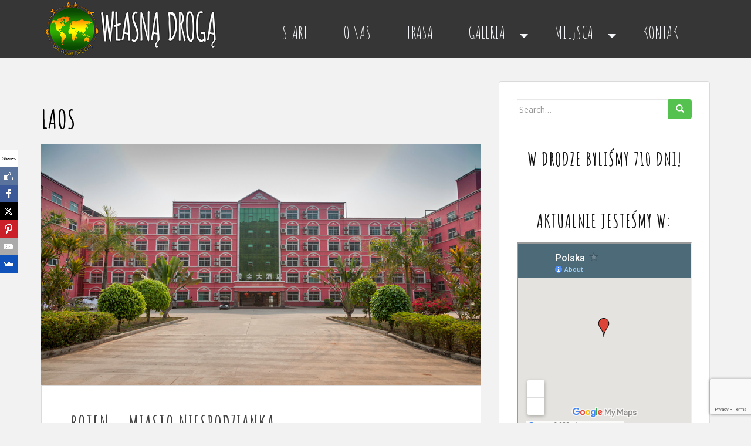

--- FILE ---
content_type: text/html; charset=UTF-8
request_url: http://www.wlasnadroga.pl/tag/laos
body_size: 42818
content:
<!doctype html>
	<!--[if !IE]>
	<html class="no-js non-ie" lang="pl-PL"> <![endif]-->
	<!--[if IE 7 ]>
	<html class="no-js ie7" lang="pl-PL"> <![endif]-->
	<!--[if IE 8 ]>
	<html class="no-js ie8" lang="pl-PL"> <![endif]-->
	<!--[if IE 9 ]>
	<html class="no-js ie9" lang="pl-PL"> <![endif]-->
	<!--[if gt IE 9]><!-->
<html class="no-js" lang="pl-PL"> <!--<![endif]-->


<head>
<meta name="msvalidate.01" content="E7BD2E50708E32397E88542731666CED" />
<meta name="google-site-verification" content="fcg26cSbk7IQAVeCuGwq5lWYj2zClMm9PlrLlfaHD_w" />
<meta charset="UTF-8">
<meta http-equiv="X-UA-Compatible" content="IE=edge,chrome=1">
<meta name="viewport" content="width=device-width, initial-scale=1">
<title>Archiwa: Laos - Własną Drogą</title>
<link rel="profile" href="http://gmpg.org/xfn/11">
<link rel="pingback" href="http://www.wlasnadroga.pl/xmlrpc.php">
<link href='https://fonts.googleapis.com/css2?display=swap&family=Amatic+SC:wght@400;700' rel='stylesheet'>
<!-- favicon -->

<link rel="icon" href="https://www.wlasnadroga.pl/wp-content/uploads/2014/11/favikona2.png" />

<!--[if IE]><link rel="shortcut icon" href="https://www.wlasnadroga.pl/wp-content/uploads/2014/11/favikona2.png" /><![endif]-->

<meta name='robots' content='index, follow, max-image-preview:large, max-snippet:-1, max-video-preview:-1' />
<script id="cookieyes" type="text/javascript" src="https://cdn-cookieyes.com/client_data/df4ec7a45457b2074a80a489/script.js"></script>
	<!-- This site is optimized with the Yoast SEO plugin v26.6 - https://yoast.com/wordpress/plugins/seo/ -->
	<title>Archiwa: Laos - Własną Drogą</title>
	<link rel="canonical" href="https://www.wlasnadroga.pl/tag/laos" />
	<meta property="og:locale" content="pl_PL" />
	<meta property="og:type" content="article" />
	<meta property="og:title" content="Archiwa: Laos - Własną Drogą" />
	<meta property="og:url" content="https://www.wlasnadroga.pl/tag/laos" />
	<meta property="og:site_name" content="Własną Drogą" />
	<meta property="og:image" content="https://www.wlasnadroga.pl/wp-content/uploads/2015/03/logo_fb_4_small.png" />
	<meta property="og:image:width" content="605" />
	<meta property="og:image:height" content="304" />
	<meta property="og:image:type" content="image/png" />
	<script type="application/ld+json" class="yoast-schema-graph">{"@context":"https://schema.org","@graph":[{"@type":"CollectionPage","@id":"https://www.wlasnadroga.pl/tag/laos","url":"https://www.wlasnadroga.pl/tag/laos","name":"Archiwa: Laos - Własną Drogą","isPartOf":{"@id":"https://www.wlasnadroga.pl/#website"},"primaryImageOfPage":{"@id":"https://www.wlasnadroga.pl/tag/laos#primaryimage"},"image":{"@id":"https://www.wlasnadroga.pl/tag/laos#primaryimage"},"thumbnailUrl":"https://www.wlasnadroga.pl/wp-content/uploads/2015/03/IMG_9545-3.jpg","breadcrumb":{"@id":"https://www.wlasnadroga.pl/tag/laos#breadcrumb"},"inLanguage":"pl-PL"},{"@type":"ImageObject","inLanguage":"pl-PL","@id":"https://www.wlasnadroga.pl/tag/laos#primaryimage","url":"https://www.wlasnadroga.pl/wp-content/uploads/2015/03/IMG_9545-3.jpg","contentUrl":"https://www.wlasnadroga.pl/wp-content/uploads/2015/03/IMG_9545-3.jpg","width":750,"height":410},{"@type":"BreadcrumbList","@id":"https://www.wlasnadroga.pl/tag/laos#breadcrumb","itemListElement":[{"@type":"ListItem","position":1,"name":"Strona główna","item":"https://www.wlasnadroga.pl/"},{"@type":"ListItem","position":2,"name":"Laos"}]},{"@type":"WebSite","@id":"https://www.wlasnadroga.pl/#website","url":"https://www.wlasnadroga.pl/","name":"Własną Drogą","description":"Ani i Szymona blog o podróżach po świecie","publisher":{"@id":"https://www.wlasnadroga.pl/#/schema/person/3fa75fd540db424df6728c3131c246b7"},"potentialAction":[{"@type":"SearchAction","target":{"@type":"EntryPoint","urlTemplate":"https://www.wlasnadroga.pl/?s={search_term_string}"},"query-input":{"@type":"PropertyValueSpecification","valueRequired":true,"valueName":"search_term_string"}}],"inLanguage":"pl-PL"},{"@type":["Person","Organization"],"@id":"https://www.wlasnadroga.pl/#/schema/person/3fa75fd540db424df6728c3131c246b7","name":"Anna i Szymon Belka","image":{"@type":"ImageObject","inLanguage":"pl-PL","@id":"https://www.wlasnadroga.pl/#/schema/person/image/","url":"https://secure.gravatar.com/avatar/05769904516804e37d6226b12e543cb91eeef702b6a659b6773428a7de286821?s=96&r=g","contentUrl":"https://secure.gravatar.com/avatar/05769904516804e37d6226b12e543cb91eeef702b6a659b6773428a7de286821?s=96&r=g","caption":"Anna i Szymon Belka"},"logo":{"@id":"https://www.wlasnadroga.pl/#/schema/person/image/"},"sameAs":["http://www.wlasnadroga.pl","https://www.facebook.com/wlasnadroga","https://www.instagram.com/wlasnadroga?igsh=ZXN6bWw4dHFkcG85"]}]}</script>
	<!-- / Yoast SEO plugin. -->


<link rel='dns-prefetch' href='//translate.google.com' />
<link rel='dns-prefetch' href='//fonts.googleapis.com' />
<style id='wp-img-auto-sizes-contain-inline-css' type='text/css'>
img:is([sizes=auto i],[sizes^="auto," i]){contain-intrinsic-size:3000px 1500px}
/*# sourceURL=wp-img-auto-sizes-contain-inline-css */
</style>
<link rel='stylesheet' id='validate-engine-css-css' href='http://www.wlasnadroga.pl/wp-content/plugins/wysija-newsletters/css/validationEngine.jquery.css?ver=2.21' type='text/css' media='all' />
<link rel='stylesheet' id='sbi_styles-css' href='http://www.wlasnadroga.pl/wp-content/plugins/instagram-feed/css/sbi-styles.min.css?ver=6.10.0' type='text/css' media='all' />
<style id='wp-emoji-styles-inline-css' type='text/css'>

	img.wp-smiley, img.emoji {
		display: inline !important;
		border: none !important;
		box-shadow: none !important;
		height: 1em !important;
		width: 1em !important;
		margin: 0 0.07em !important;
		vertical-align: -0.1em !important;
		background: none !important;
		padding: 0 !important;
	}
/*# sourceURL=wp-emoji-styles-inline-css */
</style>
<link rel='stylesheet' id='wp-block-library-css' href='http://www.wlasnadroga.pl/wp-includes/css/dist/block-library/style.min.css?ver=364fe2c326dcc448ff0fb3f207ec572f' type='text/css' media='all' />
<style id='wp-block-group-inline-css' type='text/css'>
.wp-block-group{box-sizing:border-box}:where(.wp-block-group.wp-block-group-is-layout-constrained){position:relative}
/*# sourceURL=http://www.wlasnadroga.pl/wp-includes/blocks/group/style.min.css */
</style>
<style id='global-styles-inline-css' type='text/css'>
:root{--wp--preset--aspect-ratio--square: 1;--wp--preset--aspect-ratio--4-3: 4/3;--wp--preset--aspect-ratio--3-4: 3/4;--wp--preset--aspect-ratio--3-2: 3/2;--wp--preset--aspect-ratio--2-3: 2/3;--wp--preset--aspect-ratio--16-9: 16/9;--wp--preset--aspect-ratio--9-16: 9/16;--wp--preset--color--black: #000000;--wp--preset--color--cyan-bluish-gray: #abb8c3;--wp--preset--color--white: #ffffff;--wp--preset--color--pale-pink: #f78da7;--wp--preset--color--vivid-red: #cf2e2e;--wp--preset--color--luminous-vivid-orange: #ff6900;--wp--preset--color--luminous-vivid-amber: #fcb900;--wp--preset--color--light-green-cyan: #7bdcb5;--wp--preset--color--vivid-green-cyan: #00d084;--wp--preset--color--pale-cyan-blue: #8ed1fc;--wp--preset--color--vivid-cyan-blue: #0693e3;--wp--preset--color--vivid-purple: #9b51e0;--wp--preset--gradient--vivid-cyan-blue-to-vivid-purple: linear-gradient(135deg,rgb(6,147,227) 0%,rgb(155,81,224) 100%);--wp--preset--gradient--light-green-cyan-to-vivid-green-cyan: linear-gradient(135deg,rgb(122,220,180) 0%,rgb(0,208,130) 100%);--wp--preset--gradient--luminous-vivid-amber-to-luminous-vivid-orange: linear-gradient(135deg,rgb(252,185,0) 0%,rgb(255,105,0) 100%);--wp--preset--gradient--luminous-vivid-orange-to-vivid-red: linear-gradient(135deg,rgb(255,105,0) 0%,rgb(207,46,46) 100%);--wp--preset--gradient--very-light-gray-to-cyan-bluish-gray: linear-gradient(135deg,rgb(238,238,238) 0%,rgb(169,184,195) 100%);--wp--preset--gradient--cool-to-warm-spectrum: linear-gradient(135deg,rgb(74,234,220) 0%,rgb(151,120,209) 20%,rgb(207,42,186) 40%,rgb(238,44,130) 60%,rgb(251,105,98) 80%,rgb(254,248,76) 100%);--wp--preset--gradient--blush-light-purple: linear-gradient(135deg,rgb(255,206,236) 0%,rgb(152,150,240) 100%);--wp--preset--gradient--blush-bordeaux: linear-gradient(135deg,rgb(254,205,165) 0%,rgb(254,45,45) 50%,rgb(107,0,62) 100%);--wp--preset--gradient--luminous-dusk: linear-gradient(135deg,rgb(255,203,112) 0%,rgb(199,81,192) 50%,rgb(65,88,208) 100%);--wp--preset--gradient--pale-ocean: linear-gradient(135deg,rgb(255,245,203) 0%,rgb(182,227,212) 50%,rgb(51,167,181) 100%);--wp--preset--gradient--electric-grass: linear-gradient(135deg,rgb(202,248,128) 0%,rgb(113,206,126) 100%);--wp--preset--gradient--midnight: linear-gradient(135deg,rgb(2,3,129) 0%,rgb(40,116,252) 100%);--wp--preset--font-size--small: 13px;--wp--preset--font-size--medium: 20px;--wp--preset--font-size--large: 36px;--wp--preset--font-size--x-large: 42px;--wp--preset--spacing--20: 0.44rem;--wp--preset--spacing--30: 0.67rem;--wp--preset--spacing--40: 1rem;--wp--preset--spacing--50: 1.5rem;--wp--preset--spacing--60: 2.25rem;--wp--preset--spacing--70: 3.38rem;--wp--preset--spacing--80: 5.06rem;--wp--preset--shadow--natural: 6px 6px 9px rgba(0, 0, 0, 0.2);--wp--preset--shadow--deep: 12px 12px 50px rgba(0, 0, 0, 0.4);--wp--preset--shadow--sharp: 6px 6px 0px rgba(0, 0, 0, 0.2);--wp--preset--shadow--outlined: 6px 6px 0px -3px rgb(255, 255, 255), 6px 6px rgb(0, 0, 0);--wp--preset--shadow--crisp: 6px 6px 0px rgb(0, 0, 0);}:where(.is-layout-flex){gap: 0.5em;}:where(.is-layout-grid){gap: 0.5em;}body .is-layout-flex{display: flex;}.is-layout-flex{flex-wrap: wrap;align-items: center;}.is-layout-flex > :is(*, div){margin: 0;}body .is-layout-grid{display: grid;}.is-layout-grid > :is(*, div){margin: 0;}:where(.wp-block-columns.is-layout-flex){gap: 2em;}:where(.wp-block-columns.is-layout-grid){gap: 2em;}:where(.wp-block-post-template.is-layout-flex){gap: 1.25em;}:where(.wp-block-post-template.is-layout-grid){gap: 1.25em;}.has-black-color{color: var(--wp--preset--color--black) !important;}.has-cyan-bluish-gray-color{color: var(--wp--preset--color--cyan-bluish-gray) !important;}.has-white-color{color: var(--wp--preset--color--white) !important;}.has-pale-pink-color{color: var(--wp--preset--color--pale-pink) !important;}.has-vivid-red-color{color: var(--wp--preset--color--vivid-red) !important;}.has-luminous-vivid-orange-color{color: var(--wp--preset--color--luminous-vivid-orange) !important;}.has-luminous-vivid-amber-color{color: var(--wp--preset--color--luminous-vivid-amber) !important;}.has-light-green-cyan-color{color: var(--wp--preset--color--light-green-cyan) !important;}.has-vivid-green-cyan-color{color: var(--wp--preset--color--vivid-green-cyan) !important;}.has-pale-cyan-blue-color{color: var(--wp--preset--color--pale-cyan-blue) !important;}.has-vivid-cyan-blue-color{color: var(--wp--preset--color--vivid-cyan-blue) !important;}.has-vivid-purple-color{color: var(--wp--preset--color--vivid-purple) !important;}.has-black-background-color{background-color: var(--wp--preset--color--black) !important;}.has-cyan-bluish-gray-background-color{background-color: var(--wp--preset--color--cyan-bluish-gray) !important;}.has-white-background-color{background-color: var(--wp--preset--color--white) !important;}.has-pale-pink-background-color{background-color: var(--wp--preset--color--pale-pink) !important;}.has-vivid-red-background-color{background-color: var(--wp--preset--color--vivid-red) !important;}.has-luminous-vivid-orange-background-color{background-color: var(--wp--preset--color--luminous-vivid-orange) !important;}.has-luminous-vivid-amber-background-color{background-color: var(--wp--preset--color--luminous-vivid-amber) !important;}.has-light-green-cyan-background-color{background-color: var(--wp--preset--color--light-green-cyan) !important;}.has-vivid-green-cyan-background-color{background-color: var(--wp--preset--color--vivid-green-cyan) !important;}.has-pale-cyan-blue-background-color{background-color: var(--wp--preset--color--pale-cyan-blue) !important;}.has-vivid-cyan-blue-background-color{background-color: var(--wp--preset--color--vivid-cyan-blue) !important;}.has-vivid-purple-background-color{background-color: var(--wp--preset--color--vivid-purple) !important;}.has-black-border-color{border-color: var(--wp--preset--color--black) !important;}.has-cyan-bluish-gray-border-color{border-color: var(--wp--preset--color--cyan-bluish-gray) !important;}.has-white-border-color{border-color: var(--wp--preset--color--white) !important;}.has-pale-pink-border-color{border-color: var(--wp--preset--color--pale-pink) !important;}.has-vivid-red-border-color{border-color: var(--wp--preset--color--vivid-red) !important;}.has-luminous-vivid-orange-border-color{border-color: var(--wp--preset--color--luminous-vivid-orange) !important;}.has-luminous-vivid-amber-border-color{border-color: var(--wp--preset--color--luminous-vivid-amber) !important;}.has-light-green-cyan-border-color{border-color: var(--wp--preset--color--light-green-cyan) !important;}.has-vivid-green-cyan-border-color{border-color: var(--wp--preset--color--vivid-green-cyan) !important;}.has-pale-cyan-blue-border-color{border-color: var(--wp--preset--color--pale-cyan-blue) !important;}.has-vivid-cyan-blue-border-color{border-color: var(--wp--preset--color--vivid-cyan-blue) !important;}.has-vivid-purple-border-color{border-color: var(--wp--preset--color--vivid-purple) !important;}.has-vivid-cyan-blue-to-vivid-purple-gradient-background{background: var(--wp--preset--gradient--vivid-cyan-blue-to-vivid-purple) !important;}.has-light-green-cyan-to-vivid-green-cyan-gradient-background{background: var(--wp--preset--gradient--light-green-cyan-to-vivid-green-cyan) !important;}.has-luminous-vivid-amber-to-luminous-vivid-orange-gradient-background{background: var(--wp--preset--gradient--luminous-vivid-amber-to-luminous-vivid-orange) !important;}.has-luminous-vivid-orange-to-vivid-red-gradient-background{background: var(--wp--preset--gradient--luminous-vivid-orange-to-vivid-red) !important;}.has-very-light-gray-to-cyan-bluish-gray-gradient-background{background: var(--wp--preset--gradient--very-light-gray-to-cyan-bluish-gray) !important;}.has-cool-to-warm-spectrum-gradient-background{background: var(--wp--preset--gradient--cool-to-warm-spectrum) !important;}.has-blush-light-purple-gradient-background{background: var(--wp--preset--gradient--blush-light-purple) !important;}.has-blush-bordeaux-gradient-background{background: var(--wp--preset--gradient--blush-bordeaux) !important;}.has-luminous-dusk-gradient-background{background: var(--wp--preset--gradient--luminous-dusk) !important;}.has-pale-ocean-gradient-background{background: var(--wp--preset--gradient--pale-ocean) !important;}.has-electric-grass-gradient-background{background: var(--wp--preset--gradient--electric-grass) !important;}.has-midnight-gradient-background{background: var(--wp--preset--gradient--midnight) !important;}.has-small-font-size{font-size: var(--wp--preset--font-size--small) !important;}.has-medium-font-size{font-size: var(--wp--preset--font-size--medium) !important;}.has-large-font-size{font-size: var(--wp--preset--font-size--large) !important;}.has-x-large-font-size{font-size: var(--wp--preset--font-size--x-large) !important;}
/*# sourceURL=global-styles-inline-css */
</style>

<style id='classic-theme-styles-inline-css' type='text/css'>
/*! This file is auto-generated */
.wp-block-button__link{color:#fff;background-color:#32373c;border-radius:9999px;box-shadow:none;text-decoration:none;padding:calc(.667em + 2px) calc(1.333em + 2px);font-size:1.125em}.wp-block-file__button{background:#32373c;color:#fff;text-decoration:none}
/*# sourceURL=/wp-includes/css/classic-themes.min.css */
</style>
<link rel='stylesheet' id='contact-form-7-css' href='http://www.wlasnadroga.pl/wp-content/plugins/contact-form-7/includes/css/styles.css?ver=6.1.4' type='text/css' media='all' />
<link rel='stylesheet' id='ctf_styles-css' href='http://www.wlasnadroga.pl/wp-content/plugins/custom-twitter-feeds/css/ctf-styles.min.css?ver=2.3.1' type='text/css' media='all' />
<link rel='stylesheet' id='justifiedGallery-css' href='http://www.wlasnadroga.pl/wp-content/plugins/flickr-justified-gallery/css/justifiedGallery.min.css?ver=v3.6' type='text/css' media='all' />
<link rel='stylesheet' id='flickrJustifiedGalleryWPPlugin-css' href='http://www.wlasnadroga.pl/wp-content/plugins/flickr-justified-gallery/css/flickrJustifiedGalleryWPPlugin.css?ver=v3.6' type='text/css' media='all' />
<link rel='stylesheet' id='google-language-translator-css' href='http://www.wlasnadroga.pl/wp-content/plugins/google-language-translator/css/style.css?ver=6.0.20' type='text/css' media='' />
<link rel='stylesheet' id='spacexchimp_p005-bootstrap-tooltip-css-css' href='http://www.wlasnadroga.pl/wp-content/plugins/social-media-buttons-toolbar/inc/lib/bootstrap-tooltip/bootstrap-tooltip.css?ver=4.73' type='text/css' media='all' />
<link rel='stylesheet' id='spacexchimp_p005-frontend-css-css' href='http://www.wlasnadroga.pl/wp-content/plugins/social-media-buttons-toolbar/inc/css/frontend.css?ver=4.73' type='text/css' media='all' />
<style id='spacexchimp_p005-frontend-css-inline-css' type='text/css'>

                    .sxc-follow-buttons {
                        text-align: center !important;
                    }
                    .sxc-follow-buttons .sxc-follow-button,
                    .sxc-follow-buttons .sxc-follow-button a,
                    .sxc-follow-buttons .sxc-follow-button a img {
                        width: 45px !important;
                        height: 45px !important;
                    }
                    .sxc-follow-buttons .sxc-follow-button {
                        margin: 1.5px !important;
                    }
                  
/*# sourceURL=spacexchimp_p005-frontend-css-inline-css */
</style>
<link rel='stylesheet' id='symple_shortcode_styles-css' href='http://www.wlasnadroga.pl/wp-content/plugins/symple-shortcodes/shortcodes/css/symple_shortcodes_styles.css?ver=364fe2c326dcc448ff0fb3f207ec572f' type='text/css' media='all' />
<link rel='stylesheet' id='output-style-css' href='http://www.wlasnadroga.pl/wp-content/plugins/wp-gpx-maps/css/wp-gpx-maps-output.css?ver=1.0.0' type='text/css' media='all' />
<link rel='stylesheet' id='leaflet-css' href='http://www.wlasnadroga.pl/wp-content/plugins/wp-gpx-maps/ThirdParties/Leaflet_1.5.1/leaflet.css?ver=1.5.1' type='text/css' media='all' />
<link rel='stylesheet' id='leaflet.markercluster-css' href='http://www.wlasnadroga.pl/wp-content/plugins/wp-gpx-maps/ThirdParties/Leaflet.markercluster-1.4.1/MarkerCluster.css?ver=1.4.1,' type='text/css' media='all' />
<link rel='stylesheet' id='leaflet.Photo-css' href='http://www.wlasnadroga.pl/wp-content/plugins/wp-gpx-maps/ThirdParties/Leaflet.Photo/Leaflet.Photo.css?ver=364fe2c326dcc448ff0fb3f207ec572f' type='text/css' media='all' />
<link rel='stylesheet' id='leaflet.fullscreen-css' href='http://www.wlasnadroga.pl/wp-content/plugins/wp-gpx-maps/ThirdParties/leaflet.fullscreen-1.4.5/Control.FullScreen.css?ver=1.5.1' type='text/css' media='all' />
<link rel='stylesheet' id='cff-css' href='http://www.wlasnadroga.pl/wp-content/plugins/custom-facebook-feed/assets/css/cff-style.min.css?ver=4.3.4' type='text/css' media='all' />
<link rel='stylesheet' id='sb-font-awesome-css' href='http://www.wlasnadroga.pl/wp-content/plugins/custom-facebook-feed/assets/css/font-awesome.min.css?ver=4.7.0' type='text/css' media='all' />
<link rel='stylesheet' id='sparkling-bootstrap-css' href='http://www.wlasnadroga.pl/wp-content/themes/sparkling/assets/css/bootstrap.min.css?ver=364fe2c326dcc448ff0fb3f207ec572f' type='text/css' media='all' />
<link rel='stylesheet' id='sparkling-icons-css' href='http://www.wlasnadroga.pl/wp-content/themes/sparkling/assets/css/fontawesome-all.min.css?ver=5.1.1.' type='text/css' media='all' />
<link rel='stylesheet' id='sparkling-fonts-css' href='//fonts.googleapis.com/css?family=Open+Sans%3A400italic%2C400%2C600%2C700%7CRoboto+Slab%3A400%2C300%2C700&#038;ver=364fe2c326dcc448ff0fb3f207ec572f' type='text/css' media='all' />
<link rel='stylesheet' id='sparkling-style-css' href='http://www.wlasnadroga.pl/wp-content/themes/sparkling-child/style.css?ver=2.4.2' type='text/css' media='all' />
<link rel='stylesheet' id='wp-pagenavi-css' href='http://www.wlasnadroga.pl/wp-content/plugins/wp-pagenavi/pagenavi-css.css?ver=2.70' type='text/css' media='all' />
<link rel='stylesheet' id='photonic-slider-css' href='http://www.wlasnadroga.pl/wp-content/plugins/photonic/include/ext/splide/splide.min.css?ver=20251128-220828' type='text/css' media='all' />
<link rel='stylesheet' id='photonic-lightbox-css' href='http://www.wlasnadroga.pl/wp-content/plugins/photonic/include/ext/baguettebox/baguettebox.min.css?ver=20251128-220828' type='text/css' media='all' />
<link rel='stylesheet' id='photonic-css' href='http://www.wlasnadroga.pl/wp-content/plugins/photonic/include/css/front-end/core/photonic.min.css?ver=20251128-220828' type='text/css' media='all' />
<style id='photonic-inline-css' type='text/css'>
/* Retrieved from saved CSS */
.photonic-panel { background:  rgb(17,17,17)  !important;

	border-top: none;
	border-right: none;
	border-bottom: none;
	border-left: none;
 }
.photonic-random-layout .photonic-thumb { padding: 2px}
.photonic-masonry-layout .photonic-thumb, .photonic-masonry-horizontal-layout .photonic-thumb { padding: 2px}
.photonic-mosaic-layout .photonic-thumb { padding: 2px}

/*# sourceURL=photonic-inline-css */
</style>
<script type="text/javascript" src="http://www.wlasnadroga.pl/wp-includes/js/jquery/jquery.min.js?ver=3.7.1" id="jquery-core-js"></script>
<script type="text/javascript" src="http://www.wlasnadroga.pl/wp-includes/js/jquery/jquery-migrate.min.js?ver=3.4.1" id="jquery-migrate-js"></script>
<script type="text/javascript" src="http://www.wlasnadroga.pl/wp-content/plugins/social-media-buttons-toolbar/inc/lib/bootstrap-tooltip/bootstrap-tooltip.js?ver=4.73" id="spacexchimp_p005-bootstrap-tooltip-js-js"></script>
<script type="text/javascript" src="http://www.wlasnadroga.pl/wp-content/plugins/wp-gpx-maps/ThirdParties/Leaflet_1.5.1/leaflet.js?ver=1.5.1" id="leaflet-js"></script>
<script type="text/javascript" src="http://www.wlasnadroga.pl/wp-content/plugins/wp-gpx-maps/ThirdParties/Leaflet.markercluster-1.4.1/leaflet.markercluster.js?ver=1.4.1" id="leaflet.markercluster-js"></script>
<script type="text/javascript" src="http://www.wlasnadroga.pl/wp-content/plugins/wp-gpx-maps/ThirdParties/Leaflet.Photo/Leaflet.Photo.js?ver=364fe2c326dcc448ff0fb3f207ec572f" id="leaflet.Photo-js"></script>
<script type="text/javascript" src="http://www.wlasnadroga.pl/wp-content/plugins/wp-gpx-maps/ThirdParties/leaflet.fullscreen-1.4.5/Control.FullScreen.js?ver=1.4.5" id="leaflet.fullscreen-js"></script>
<script type="text/javascript" src="http://www.wlasnadroga.pl/wp-content/plugins/wp-gpx-maps/js/Chart.min.js?ver=2.8.0" id="chartjs-js"></script>
<script type="text/javascript" src="http://www.wlasnadroga.pl/wp-content/plugins/wp-gpx-maps/js/WP-GPX-Maps.js?ver=1.6.02" id="wp-gpx-maps-js"></script>
<script type="text/javascript" src="http://www.wlasnadroga.pl/wp-content/themes/sparkling/assets/js/vendor/bootstrap.min.js?ver=364fe2c326dcc448ff0fb3f207ec572f" id="sparkling-bootstrapjs-js"></script>
<script type="text/javascript" src="http://www.wlasnadroga.pl/wp-content/themes/sparkling/assets/js/functions.js?ver=20180503" id="sparkling-functions-js"></script>
<link rel="https://api.w.org/" href="https://www.wlasnadroga.pl/wp-json/" /><link rel="alternate" title="JSON" type="application/json" href="https://www.wlasnadroga.pl/wp-json/wp/v2/tags/120" /><link rel="EditURI" type="application/rsd+xml" title="RSD" href="https://www.wlasnadroga.pl/xmlrpc.php?rsd" />

	<link rel="preconnect" href="https://fonts.googleapis.com">
	<link rel="preconnect" href="https://fonts.gstatic.com">
	<link href='https://fonts.googleapis.com/css2?display=swap&family=Amatic+SC:wght@400;700' rel='stylesheet'><style>.goog-te-gadget .goog-te-combo {
color: #444 !important;
}#google_language_translator a{display:none!important;}div.skiptranslate.goog-te-gadget{display:inline!important;}.goog-te-gadget{color:transparent!important;}.goog-te-gadget{font-size:0px!important;}.goog-branding{display:none;}.goog-tooltip{display: none!important;}.goog-tooltip:hover{display: none!important;}.goog-text-highlight{background-color:transparent!important;border:none!important;box-shadow:none!important;}#google_language_translator select.goog-te-combo{color:#32373c;}#google_language_translator{color:transparent;}body{top:0px!important;}#goog-gt-{display:none!important;}font font{background-color:transparent!important;box-shadow:none!important;position:initial!important;}#glt-translate-trigger{left:20px;right:auto;}#glt-translate-trigger > span{color:#ffffff;}#glt-translate-trigger{background:#f89406;}.goog-te-gadget .goog-te-combo{width:100%;}</style><style type="text/css">a, #infinite-handle span, #secondary .widget .post-content a, .entry-meta a {color:#55c14f}a:hover, a:focus, a:active, #secondary .widget .post-content a:hover, #secondary .widget .post-content a:focus, .woocommerce nav.woocommerce-pagination ul li a:focus, .woocommerce nav.woocommerce-pagination ul li a:hover, .woocommerce nav.woocommerce-pagination ul li span.current, #secondary .widget a:hover, #secondary .widget a:focus {color: #8adba1;}.btn-default, .label-default, .flex-caption h2, .btn.btn-default.read-more,button,
              .navigation .wp-pagenavi-pagination span.current,.navigation .wp-pagenavi-pagination a:hover,
              .woocommerce a.button, .woocommerce button.button,
              .woocommerce input.button, .woocommerce #respond input#submit.alt,
              .woocommerce a.button, .woocommerce button.button,
              .woocommerce a.button.alt, .woocommerce button.button.alt, .woocommerce input.button.alt { background-color: #55c14f; border-color: #55c14f;}.site-main [class*="navigation"] a, .more-link, .pagination>li>a, .pagination>li>span, .cfa-button { color: #55c14f}.cfa-button {border-color: #55c14f;}.btn-default:hover, .btn-default:focus,.label-default[href]:hover, .label-default[href]:focus, .tagcloud a:hover, .tagcloud a:focus, button, .main-content [class*="navigation"] a:hover, .main-content [class*="navigation"] a:focus, #infinite-handle span:hover, #infinite-handle span:focus-within, .btn.btn-default.read-more:hover, .btn.btn-default.read-more:focus, .btn-default:hover, .btn-default:focus, .scroll-to-top:hover, .scroll-to-top:focus, .btn-default:active, .btn-default.active, .site-main [class*="navigation"] a:hover, .site-main [class*="navigation"] a:focus, .more-link:hover, .more-link:focus, #image-navigation .nav-previous a:hover, #image-navigation .nav-previous a:focus, #image-navigation .nav-next a:hover, #image-navigation .nav-next a:focus, .cfa-button:hover, .cfa-button:focus, .woocommerce a.button:hover, .woocommerce a.button:focus, .woocommerce button.button:hover, .woocommerce button.button:focus, .woocommerce input.button:hover, .woocommerce input.button:focus, .woocommerce #respond input#submit.alt:hover, .woocommerce #respond input#submit.alt:focus, .woocommerce a.button:hover, .woocommerce a.button:focus, .woocommerce button.button:hover, .woocommerce button.button:focus, .woocommerce input.button:hover, .woocommerce input.button:focus, .woocommerce a.button.alt:hover, .woocommerce a.button.alt:focus, .woocommerce button.button.alt:hover, .woocommerce button.button.alt:focus, .woocommerce input.button.alt:hover, .woocommerce input.button.alt:focus, a:hover .flex-caption h2 { background-color: #8adba1; border-color: #8adba1; }.pagination>li>a:focus, .pagination>li>a:hover, .pagination>li>span:focus-within, .pagination>li>span:hover {color: #8adba1;}.navbar-default .navbar-nav > li:hover > a, .navbar-default .navbar-nav > li:focus-within > a, .navbar-nav > li:hover > .caret, .navbar-nav > li:focus-within > .caret, .navbar-default .navbar-nav.sparkling-mobile-menu > li.open > a, .navbar-default .navbar-nav.sparkling-mobile-menu > li.open > .caret, .navbar-default .navbar-nav > li:hover, .navbar-default .navbar-nav > li:focus-within, .navbar-default .navbar-nav > .active > a, .navbar-default .navbar-nav > .active > .caret, .navbar-default .navbar-nav > .active > a:hover, .navbar-default .navbar-nav > .active > a:focus, .navbar-default .navbar-nav > li > a:hover, .navbar-default .navbar-nav > li > a:focus, .navbar-default .navbar-nav > .open > a, .navbar-default .navbar-nav > .open > a:hover, .navbar-default .navbar-nav > .open > a:focus {color: #55c14f;}@media (max-width: 767px){ .navbar-default .navbar-nav > li.open > a, .navbar-default .navbar-nav > li.open > .caret { color: #55c14f !important; } }.navbar-default .navbar-nav .dropdown-menu > li:hover, .navbar-default .navbar-nav .dropdown-menu > li:focus-within, .dropdown-menu > .active {background-color: #55c14f;}@media (max-width: 767px) {.navbar-default .navbar-nav .dropdown-menu > li:hover, .navbar-default .navbar-nav .dropdown-menu > li:focus, .dropdown-menu > .active {background: transparent;} }.social-icons li a {background-color: #55c14f !important ;}body, .entry-content {color:#6B6B6B}.entry-content {font-family: Verdana, Geneva;}.entry-content {font-size:10px}.entry-content {font-weight:normal}</style><style type="text/css">.recentcomments a{display:inline !important;padding:0 !important;margin:0 !important;}</style>		<style type="text/css">
			caca,
		.site-name,
		.site-description {
			position: absolute;
			clip: rect(1px, 1px, 1px, 1px);
		}
		</style>
	<link rel="icon" href="https://www.wlasnadroga.pl/wp-content/uploads/2014/11/logo_bez-tla-547764d0_site_icon-32x32.png" sizes="32x32" />
<link rel="icon" href="https://www.wlasnadroga.pl/wp-content/uploads/2014/11/logo_bez-tla-547764d0_site_icon-200x200.png" sizes="192x192" />
<link rel="apple-touch-icon" href="https://www.wlasnadroga.pl/wp-content/uploads/2014/11/logo_bez-tla-547764d0_site_icon-200x200.png" />
<meta name="msapplication-TileImage" content="https://www.wlasnadroga.pl/wp-content/uploads/2014/11/logo_bez-tla-547764d0_site_icon.png" />
		<style type="text/css" id="wp-custom-css">
			/*
Welcome to Custom CSS!

CSS (Cascading Style Sheets) is a kind of code that tells the browser how
to render a web page. You may delete these comments and get started with
your customizations.

By default, your stylesheet will be loaded after the theme stylesheets,
which means that your rules can take precedence and override the theme CSS
rules. Just write here what you want to change, you don't need to copy all
your theme's stylesheet content.
*/
.tiled-gallery {
	padding-left: 30px;
}

ul.navbar-nav li a {
	font-size: 30px !important;
}

.entry-title a, .entry-title {
	font-size: 36px;
}

.navbar-default .navbar-nav li a {
	font-size: 32px;
}

#secondary .widget h3 {
	font-size: 32px;
	text-align: center;
}

#secondary .widget h2 {
	font-size: 32px;
}




#secondary .widget a {
color: #111;
}

		</style>
			<style id="egf-frontend-styles" type="text/css">
		p {color: #000000;font-size: 14px;} h1 {color: #000000;font-family: 'Amatic SC', sans-serif;font-size: 44px;font-style: normal;font-weight: 700;letter-spacing: 1px;margin-top: 40px;margin-bottom: 19px;text-transform: uppercase;} h2 {color: #000000;font-family: 'Amatic SC', sans-serif;font-size: 34px;font-style: normal;font-weight: 700;margin-top: 38px;margin-bottom: 19px;text-transform: uppercase;} h3 {color: #000000;font-family: 'Amatic SC', sans-serif;font-size: 26px;font-style: normal;font-weight: 700;letter-spacing: 1px;text-decoration: none;text-transform: uppercase;} h4 {color: #000000;font-family: 'Amatic SC', sans-serif;font-size: 20px;font-style: normal;font-weight: 400;text-transform: uppercase;} h5 {color: #000000;font-family: 'Amatic SC', sans-serif;font-size: 10px;font-style: normal;font-weight: 700;text-transform: uppercase;} h6 {color: #000000;font-family: 'Amatic SC', sans-serif;font-style: normal;font-weight: 700;text-transform: uppercase;} 	</style>
	
<script>
  (function(i,s,o,g,r,a,m){i['GoogleAnalyticsObject']=r;i[r]=i[r]||function(){
  (i[r].q=i[r].q||[]).push(arguments)},i[r].l=1*new Date();a=s.createElement(o),
  m=s.getElementsByTagName(o)[0];a.async=1;a.src=g;m.parentNode.insertBefore(a,m)
  })(window,document,'script','//www.google-analytics.com/analytics.js','ga');

  ga('create', 'UA-52650688-1', 'auto');
  ga('send', 'pageview');

</script>


</head>

<body class="archive tag tag-laos tag-120 wp-theme-sparkling wp-child-theme-sparkling-child metaslider-plugin group-blog">

<div id="fb-root"></div>
<script>(function(d, s, id) {
  var js, fjs = d.getElementsByTagName(s)[0];
  if (d.getElementById(id)) return;
  js = d.createElement(s); js.id = id;
  js.src = "//connect.facebook.net/pl_PL/sdk.js#xfbml=1&version=v2.6&appId=893333607343741";
  fjs.parentNode.insertBefore(js, fjs);
}(document, 'script', 'facebook-jssdk'));</script>



<div id="page" class="hfeed site">

	<header id="masthead" class="site-header" role="banner">


		<nav class="navbar navbar-default" role="navigation">
			<div class="container">
				<div class="row">
					<div class="site-navigation-inner col-sm-12">
		        <div class="navbar-header">
		            <button type="button" class="btn navbar-toggle" data-toggle="collapse" data-target=".navbar-ex1-collapse">
		                <span class="sr-only">Toggle navigation</span>
		                <span class="icon-bar"></span>
		                <span class="icon-bar"></span>
		                <span class="icon-bar"></span>
		            </button>

				
					<div id="logo">
						<a href="https://www.wlasnadroga.pl/"><img src="http://www.wlasnadroga.pl/wp-content/uploads/2016/12/cropped-logo_all_tlo_small_new.png"  height="98" width="327" alt="Własną Drogą"/></a>
					</div><!-- end of #logo -->

				
				
		        </div>
					<div class="collapse navbar-collapse navbar-ex1-collapse"><ul id="menu-menu-glowne" class="nav navbar-nav"><li id="menu-item-17" class="menu-item menu-item-type-custom menu-item-object-custom menu-item-17"><a href="https://www.wlasnadroga.pl/">Start</a></li>
<li id="menu-item-15" class="menu-item menu-item-type-post_type menu-item-object-page menu-item-15"><a href="https://www.wlasnadroga.pl/o-nas-anna-szymon-belka">O nas</a></li>
<li id="menu-item-1096" class="menu-item menu-item-type-post_type menu-item-object-page menu-item-1096"><a href="https://www.wlasnadroga.pl/trasa">Trasa</a></li>
<li id="menu-item-32" class="menu-item menu-item-type-post_type menu-item-object-page menu-item-has-children menu-item-32 dropdown"><a href="https://www.wlasnadroga.pl/galeria">Galeria</a><span class="caret sparkling-dropdown"></span>
<ul role="menu" class=" dropdown-menu">
	<li id="menu-item-420" class="menu-item menu-item-type-post_type menu-item-object-page menu-item-420"><a href="https://www.wlasnadroga.pl/galeria/anglia">Anglia</a></li>
	<li id="menu-item-2385" class="menu-item menu-item-type-post_type menu-item-object-page menu-item-2385"><a href="https://www.wlasnadroga.pl/galeria/birma">Birma</a></li>
	<li id="menu-item-1176" class="menu-item menu-item-type-post_type menu-item-object-page menu-item-1176"><a href="https://www.wlasnadroga.pl/galeria/chiny">Chiny</a></li>
	<li id="menu-item-259" class="menu-item menu-item-type-post_type menu-item-object-page menu-item-259"><a href="https://www.wlasnadroga.pl/galeria/francja">Francja</a></li>
	<li id="menu-item-412" class="menu-item menu-item-type-post_type menu-item-object-page menu-item-412"><a href="https://www.wlasnadroga.pl/galeria/hiszpania">Hiszpania</a></li>
	<li id="menu-item-2178" class="menu-item menu-item-type-post_type menu-item-object-page menu-item-2178"><a href="https://www.wlasnadroga.pl/galeria/indie">Indie</a></li>
	<li id="menu-item-2749" class="menu-item menu-item-type-post_type menu-item-object-page menu-item-2749"><a href="https://www.wlasnadroga.pl/galeria/indonezja">Indonezja</a></li>
	<li id="menu-item-1487" class="menu-item menu-item-type-post_type menu-item-object-page menu-item-1487"><a href="https://www.wlasnadroga.pl/galeria/japonia">Japonia</a></li>
	<li id="menu-item-947" class="menu-item menu-item-type-post_type menu-item-object-page menu-item-947"><a href="https://www.wlasnadroga.pl/galeria/kambodza">Kambodża</a></li>
	<li id="menu-item-1769" class="menu-item menu-item-type-post_type menu-item-object-page menu-item-1769"><a href="https://www.wlasnadroga.pl/galeria/kazachstan">Kazachstan</a></li>
	<li id="menu-item-1849" class="menu-item menu-item-type-post_type menu-item-object-page menu-item-1849"><a href="https://www.wlasnadroga.pl/galeria/kirgistan">Kirgistan</a></li>
	<li id="menu-item-1434" class="menu-item menu-item-type-post_type menu-item-object-page menu-item-1434"><a href="https://www.wlasnadroga.pl/galeria/korea-poludniowa">Korea Południowa</a></li>
	<li id="menu-item-1119" class="menu-item menu-item-type-post_type menu-item-object-page menu-item-1119"><a href="https://www.wlasnadroga.pl/galeria/laos">Laos</a></li>
	<li id="menu-item-2709" class="menu-item menu-item-type-post_type menu-item-object-page menu-item-2709"><a href="https://www.wlasnadroga.pl/galeria/malezja">Malezja</a></li>
	<li id="menu-item-1628" class="menu-item menu-item-type-post_type menu-item-object-page menu-item-1628"><a href="https://www.wlasnadroga.pl/galeria/mongolia">Mongolia</a></li>
	<li id="menu-item-2222" class="menu-item menu-item-type-post_type menu-item-object-page menu-item-2222"><a href="https://www.wlasnadroga.pl/galeria/nepal">Nepal</a></li>
	<li id="menu-item-411" class="menu-item menu-item-type-post_type menu-item-object-page menu-item-411"><a href="https://www.wlasnadroga.pl/galeria/peru">Peru</a></li>
	<li id="menu-item-399" class="menu-item menu-item-type-post_type menu-item-object-page menu-item-399"><a href="https://www.wlasnadroga.pl/galeria/polska">Polska</a></li>
	<li id="menu-item-1698" class="menu-item menu-item-type-post_type menu-item-object-page menu-item-1698"><a href="https://www.wlasnadroga.pl/galeria/rosja">Rosja</a></li>
	<li id="menu-item-2733" class="menu-item menu-item-type-post_type menu-item-object-page menu-item-2733"><a href="https://www.wlasnadroga.pl/galeria/singapur">Singapur</a></li>
	<li id="menu-item-419" class="menu-item menu-item-type-post_type menu-item-object-page menu-item-419"><a href="https://www.wlasnadroga.pl/galeria/slowacja">Słowacja</a></li>
	<li id="menu-item-396" class="menu-item menu-item-type-post_type menu-item-object-page menu-item-396"><a href="https://www.wlasnadroga.pl/galeria/szkocja">Szkocja</a></li>
	<li id="menu-item-1890" class="menu-item menu-item-type-post_type menu-item-object-page menu-item-1890"><a href="https://www.wlasnadroga.pl/galeria/tadzykistan">Tadżykistan</a></li>
	<li id="menu-item-912" class="menu-item menu-item-type-post_type menu-item-object-page menu-item-912"><a href="https://www.wlasnadroga.pl/galeria/tajlandia">Tajlandia</a></li>
	<li id="menu-item-404" class="menu-item menu-item-type-post_type menu-item-object-page menu-item-404"><a href="https://www.wlasnadroga.pl/galeria/ukraina">Ukraina</a></li>
	<li id="menu-item-1015" class="menu-item menu-item-type-post_type menu-item-object-page menu-item-1015"><a href="https://www.wlasnadroga.pl/galeria/wietnam">Wietnam</a></li>
	<li id="menu-item-262" class="menu-item menu-item-type-post_type menu-item-object-page menu-item-262"><a href="https://www.wlasnadroga.pl/galeria/zimbabwe">Zimbabwe</a></li>
</ul>
</li>
<li id="menu-item-16" class="menu-item menu-item-type-post_type menu-item-object-page menu-item-has-children menu-item-16 dropdown"><a href="https://www.wlasnadroga.pl/odwiedzone-miejsca">Miejsca</a><span class="caret sparkling-dropdown"></span>
<ul role="menu" class=" dropdown-menu">
	<li id="menu-item-2386" class="menu-item menu-item-type-taxonomy menu-item-object-category menu-item-2386"><a href="https://www.wlasnadroga.pl/category/birma">Birma</a></li>
	<li id="menu-item-1177" class="menu-item menu-item-type-taxonomy menu-item-object-category menu-item-1177"><a href="https://www.wlasnadroga.pl/category/chiny">Chiny</a></li>
	<li id="menu-item-2179" class="menu-item menu-item-type-taxonomy menu-item-object-category menu-item-2179"><a href="https://www.wlasnadroga.pl/category/indie">Indie</a></li>
	<li id="menu-item-2751" class="menu-item menu-item-type-taxonomy menu-item-object-category menu-item-2751"><a href="https://www.wlasnadroga.pl/category/indonezja">Indonezja</a></li>
	<li id="menu-item-1491" class="menu-item menu-item-type-taxonomy menu-item-object-category menu-item-1491"><a href="https://www.wlasnadroga.pl/category/japonia">Japonia</a></li>
	<li id="menu-item-923" class="menu-item menu-item-type-taxonomy menu-item-object-category menu-item-923"><a href="https://www.wlasnadroga.pl/category/kambodza">Kambodża</a></li>
	<li id="menu-item-1770" class="menu-item menu-item-type-taxonomy menu-item-object-category menu-item-1770"><a href="https://www.wlasnadroga.pl/category/kazachstan">Kazachstan</a></li>
	<li id="menu-item-1850" class="menu-item menu-item-type-taxonomy menu-item-object-category menu-item-1850"><a href="https://www.wlasnadroga.pl/category/kirgistan">Kirgistan</a></li>
	<li id="menu-item-1433" class="menu-item menu-item-type-taxonomy menu-item-object-category menu-item-1433"><a href="https://www.wlasnadroga.pl/category/korea-poludniowa">Korea Południowa</a></li>
	<li id="menu-item-1127" class="menu-item menu-item-type-taxonomy menu-item-object-category menu-item-1127"><a href="https://www.wlasnadroga.pl/category/laos">Laos</a></li>
	<li id="menu-item-1634" class="menu-item menu-item-type-taxonomy menu-item-object-category menu-item-1634"><a href="https://www.wlasnadroga.pl/category/mongolia">Mongolia</a></li>
	<li id="menu-item-2223" class="menu-item menu-item-type-taxonomy menu-item-object-category menu-item-2223"><a href="https://www.wlasnadroga.pl/category/nepal">Nepal</a></li>
	<li id="menu-item-140" class="menu-item menu-item-type-taxonomy menu-item-object-category menu-item-140"><a href="https://www.wlasnadroga.pl/category/polska">Polska</a></li>
	<li id="menu-item-1699" class="menu-item menu-item-type-taxonomy menu-item-object-category menu-item-1699"><a href="https://www.wlasnadroga.pl/category/rosja">Rosja</a></li>
	<li id="menu-item-2734" class="menu-item menu-item-type-taxonomy menu-item-object-category menu-item-2734"><a href="https://www.wlasnadroga.pl/category/singapur">Singapur</a></li>
	<li id="menu-item-534" class="menu-item menu-item-type-taxonomy menu-item-object-category menu-item-534"><a href="https://www.wlasnadroga.pl/category/szkocja">Szkocja</a></li>
	<li id="menu-item-1893" class="menu-item menu-item-type-taxonomy menu-item-object-category menu-item-1893"><a href="https://www.wlasnadroga.pl/category/tadzykistan">Tadżykistan</a></li>
	<li id="menu-item-913" class="menu-item menu-item-type-taxonomy menu-item-object-category menu-item-913"><a href="https://www.wlasnadroga.pl/category/tajlandia">Tajlandia</a></li>
	<li id="menu-item-1013" class="menu-item menu-item-type-taxonomy menu-item-object-category menu-item-1013"><a href="https://www.wlasnadroga.pl/category/wietnam">Wietnam</a></li>
</ul>
</li>
<li id="menu-item-20" class="menu-item menu-item-type-post_type menu-item-object-page menu-item-20"><a href="https://www.wlasnadroga.pl/kontakt">Kontakt</a></li>
</ul></div>					</div>

		    </div>
		  </div>
		</nav><!-- .site-navigation -->

	</header><!-- #masthead -->


	<div id="content" class="site-content">

			<div class="top-section">
															</div>





		<div class="container main-content-area">
			<div class="row">
				<div id="content" class="main-content-inner col-sm-12 col-md-8 pull-left">

	<section id="primary" class="content-area">
		<main id="main" class="site-main" role="main">

		
			<header class="page-header">
				<h1 class="page-title">
					Laos				</h1>
							</header><!-- .page-header -->

						
				
<article id="post-1138" class="post-1138 post type-post status-publish format-standard has-post-thumbnail hentry category-laos tag-azja tag-laos tag-rower">
	<div class="blog-item-wrap">
				<a href="https://www.wlasnadroga.pl/boten" title="Boten &#8211; miasto niespodzianka" >
			 	<img width="750" height="410" src="https://www.wlasnadroga.pl/wp-content/uploads/2015/03/IMG_9545-3.jpg" class="single-featured wp-post-image" alt="" decoding="async" fetchpriority="high" srcset="https://www.wlasnadroga.pl/wp-content/uploads/2015/03/IMG_9545-3.jpg 750w, https://www.wlasnadroga.pl/wp-content/uploads/2015/03/IMG_9545-3-600x328.jpg 600w" sizes="(max-width: 750px) 100vw, 750px" />			</a>
		<div class="post-inner-content">
			<header class="entry-header page-header">

				<h1 class="entry-title"><a href="https://www.wlasnadroga.pl/boten" rel="bookmark">Boten &#8211; miasto niespodzianka</a></h1>

								<div class="entry-meta">
					<span class="posted-on"><i class="fa fa-calendar-alt"></i> <a href="https://www.wlasnadroga.pl/boten" rel="bookmark"><time class="entry-date published" datetime="2015-03-24T14:00:43+01:00">24 marca 2015</time><time class="updated" datetime="2015-03-24T14:00:43+01:00">24 marca 2015</time></a></span><span class="byline"> <i class="fa fa-user"></i> <span class="author vcard"><a class="url fn n" href="https://www.wlasnadroga.pl/author"></a></span></span>				<span class="comments-link"><i class="far fa-comment"></i><a href="https://www.wlasnadroga.pl/boten#respond">Zostaw komentarz</a></span>
				
				
				</div><!-- .entry-meta -->
							</header><!-- .entry-header -->

						<div class="entry-content">

					<p style="text-align: justify;">Gdy już myślisz, że Laos nie może Cię niczym nowym zaskoczyć. Uważaj! Możesz się grubo mylić. Tak właśnie było w naszym wypadku. Do granicy zostało zaledwie 7 kilometrów. Według mapy ostatnią miejscowością miało być Boten. Takie małe miasteczko, czy też raczej wieś, bo te kilka ulic miasta z niego raczej nie robią.</p>
<p style="text-align: justify;"> <a href="https://www.wlasnadroga.pl/boten#more-1138" class="more-link"><span aria-label="Czytaj dalej Boten &#8211; miasto niespodzianka">(więcej&hellip;)</span></a></p>

				<p><a class="btn btn-default read-more" href="https://www.wlasnadroga.pl/boten" title="Boten &#8211; miasto niespodzianka">Czytaj więcej</a></p>

							</div><!-- .entry-content -->
					</div>
	</div>
</article><!-- #post-## -->

			
				
<article id="post-1133" class="post-1133 post type-post status-publish format-standard has-post-thumbnail hentry category-laos tag-azja tag-gory tag-laos tag-rower">
	<div class="blog-item-wrap">
				<a href="https://www.wlasnadroga.pl/polnocny-laos-kolem-sie-toczy" title="Północny Laos kołem się toczy" >
			 	<img width="750" height="410" src="https://www.wlasnadroga.pl/wp-content/uploads/2015/03/IMG_90511.jpg" class="single-featured wp-post-image" alt="" decoding="async" srcset="https://www.wlasnadroga.pl/wp-content/uploads/2015/03/IMG_90511.jpg 750w, https://www.wlasnadroga.pl/wp-content/uploads/2015/03/IMG_90511-600x328.jpg 600w" sizes="(max-width: 750px) 100vw, 750px" />			</a>
		<div class="post-inner-content">
			<header class="entry-header page-header">

				<h1 class="entry-title"><a href="https://www.wlasnadroga.pl/polnocny-laos-kolem-sie-toczy" rel="bookmark">Północny Laos kołem się toczy</a></h1>

								<div class="entry-meta">
					<span class="posted-on"><i class="fa fa-calendar-alt"></i> <a href="https://www.wlasnadroga.pl/polnocny-laos-kolem-sie-toczy" rel="bookmark"><time class="entry-date published" datetime="2015-03-23T16:29:44+01:00">23 marca 2015</time><time class="updated" datetime="2016-02-21T19:11:32+01:00">21 lutego 2016</time></a></span><span class="byline"> <i class="fa fa-user"></i> <span class="author vcard"><a class="url fn n" href="https://www.wlasnadroga.pl/author"></a></span></span>
				
				</div><!-- .entry-meta -->
							</header><!-- .entry-header -->

						<div class="entry-content">

					<p style="text-align: justify;">Przyznam szczerze, że zastanawialiśmy się z Anią, czy nie ominąć północnego Laosu. Powód? Każdy napotkany rowerzysta, który przejechał ten kraj opowiadał o północnych, górzystych terenach, które dały mu w kość. Ostrzegano nas także o wypalanych w marcu trawach, czego efektem są gęste dymy, potrafiące dusić i nie pozwalać rozkoszować się widokami. Ponieważ plan zwiedzania Laosu przypadł właśnie na marzec, był to dla nas problem. Dodatkowo napominano nas, abyśmy uważali na ciężarówki, które nie umilają jazdy rowerzystom, a wręcz są niebezpieczne dla nich. Główne drogi posiadają betonowe, głębokie rowy zamiast pobocza, także ratunek przed tymi kolosami może się skończyć nie mniej tragicznie.</p>
<p style="text-align: justify;"> <a href="https://www.wlasnadroga.pl/polnocny-laos-kolem-sie-toczy#more-1133" class="more-link"><span aria-label="Czytaj dalej Północny Laos kołem się toczy">(więcej&hellip;)</span></a></p>

				<p><a class="btn btn-default read-more" href="https://www.wlasnadroga.pl/polnocny-laos-kolem-sie-toczy" title="Północny Laos kołem się toczy">Czytaj więcej</a></p>

							</div><!-- .entry-content -->
					</div>
	</div>
</article><!-- #post-## -->

			
				
<article id="post-1059" class="post-1059 post type-post status-publish format-standard has-post-thumbnail hentry category-laos tag-azja tag-gory tag-laos tag-rower">
	<div class="blog-item-wrap">
				<a href="https://www.wlasnadroga.pl/sabajdi_laosie" title="Sabajdi Laosie!" >
			 	<img width="750" height="410" src="https://www.wlasnadroga.pl/wp-content/uploads/2015/03/IMG_9395.jpg" class="single-featured wp-post-image" alt="" decoding="async" srcset="https://www.wlasnadroga.pl/wp-content/uploads/2015/03/IMG_9395.jpg 750w, https://www.wlasnadroga.pl/wp-content/uploads/2015/03/IMG_9395-600x328.jpg 600w" sizes="(max-width: 750px) 100vw, 750px" />			</a>
		<div class="post-inner-content">
			<header class="entry-header page-header">

				<h1 class="entry-title"><a href="https://www.wlasnadroga.pl/sabajdi_laosie" rel="bookmark">Sabajdi Laosie!</a></h1>

								<div class="entry-meta">
					<span class="posted-on"><i class="fa fa-calendar-alt"></i> <a href="https://www.wlasnadroga.pl/sabajdi_laosie" rel="bookmark"><time class="entry-date published" datetime="2015-03-15T11:02:35+01:00">15 marca 2015</time><time class="updated" datetime="2015-03-15T16:53:20+01:00">15 marca 2015</time></a></span><span class="byline"> <i class="fa fa-user"></i> <span class="author vcard"><a class="url fn n" href="https://www.wlasnadroga.pl/author"></a></span></span>				<span class="comments-link"><i class="far fa-comment"></i><a href="https://www.wlasnadroga.pl/sabajdi_laosie#comments">10 komentarzy</a></span>
				
				
				</div><!-- .entry-meta -->
							</header><!-- .entry-header -->

						<div class="entry-content">

					<p style="text-align: justify;">Siedzę właśnie na asfaltowym poboczu. Po drugiej stronie laotańskie kobiety sprzedają warzywa i owoce zatrzymującym się wypasionymi furami Chińczykom. Do granicy z Chinami już tylko 40 kilometrów asfaltową drogą. Ale to wszystko jest jakieś inne, cieszy mniej, nie ekscytuje tak bardzo. Jestem zmęczona, cała brudna od kurzu, który z łatwością przylepia się do zlanego potem ciała, ale mimo to czuję się szczęśliwa. Właśnie zrobiłam coś, co jeszcze nie tak dawno wydawało mi się nierealne. Wiem, że dla niektórych to nic wielkiego, ale dla mnie znaczy sporo.</p>
<p style="text-align: justify;"> <a href="https://www.wlasnadroga.pl/sabajdi_laosie#more-1059" class="more-link"><span aria-label="Czytaj dalej Sabajdi Laosie!">(więcej&hellip;)</span></a></p>

				<p><a class="btn btn-default read-more" href="https://www.wlasnadroga.pl/sabajdi_laosie" title="Sabajdi Laosie!">Czytaj więcej</a></p>

							</div><!-- .entry-content -->
					</div>
	</div>
</article><!-- #post-## -->

			
			
		
		</main><!-- #main -->
	</section><!-- #primary -->

</div><!-- close .main-content-inner -->
<div id="secondary" class="widget-area col-sm-12 col-md-4" role="complementary">
	<div class="well">
				<aside id="search-8" class="widget widget_search">
<form role="search" method="get" class="form-search" action="https://www.wlasnadroga.pl/">
  <div class="input-group">
	  <label class="screen-reader-text" for="s">Search for:</label>
	<input type="text" class="form-control search-query" placeholder="Search&hellip;" value="" name="s" title="Search for:" />
	<span class="input-group-btn">
	  <button type="submit" class="btn btn-default" name="submit" id="searchsubmit" value="Search"><span class="glyphicon glyphicon-search"></span></button>
	</span>
  </div>
</form>
</aside><aside id="text-19" class="widget widget_text"><h3 class="widget-title">W drodze byliśmy 710 dni!</h3>			<div class="textwidget"></div>
		</aside><aside id="text-6" class="widget widget_text"><h3 class="widget-title">Aktualnie jesteśmy w:</h3>			<div class="textwidget"><iframe src="https://www.google.com/maps/d/embed?mid=112_Csawci-479zhKOxZ67Q6XwpU" height=320"></iframe></div>
		</aside><aside id="text-11" class="widget widget_text"><h3 class="widget-title">ZNAJDZIESZ NAS TEŻ TU:</h3>			<div class="textwidget">
<ul class="sxc-follow-buttons">
<li class="sxc-follow-button">
                                    <a
                                        href="https://www.facebook.com/wlasnadroga/"
                                        
                                        title="Facebook"
                                        target="_blank"
                                    >
                                        <img
                                            src="http://www.wlasnadroga.pl/wp-content/plugins/social-media-buttons-toolbar/inc/img/social-media-icons/facebook.png"
                                            alt="Facebook"
                                        />
                                    </a>
                              </li>
<li class="sxc-follow-button">
                                    <a
                                        href="https://www.instagram.com/wlasnadroga/"
                                        
                                        title="Instagram"
                                        target="_blank"
                                    >
                                        <img
                                            src="http://www.wlasnadroga.pl/wp-content/plugins/social-media-buttons-toolbar/inc/img/social-media-icons/instagram.png"
                                            alt="Instagram"
                                        />
                                    </a>
                              </li>
<li class="sxc-follow-button">
                                    <a
                                        href="https://plus.google.com/u/0/100777521927439517076/posts"
                                        
                                        title="Google+"
                                        target="_blank"
                                    >
                                        <img
                                            src="http://www.wlasnadroga.pl/wp-content/plugins/social-media-buttons-toolbar/inc/img/social-media-icons/google-plus.png"
                                            alt="Google+"
                                        />
                                    </a>
                              </li>
<li class="sxc-follow-button">
                                    <a
                                        href="https://www.youtube.com/channel/UCpbkvmBI9T47dXvAiWj4XDw"
                                        
                                        title="YouTube"
                                        target="_blank"
                                    >
                                        <img
                                            src="http://www.wlasnadroga.pl/wp-content/plugins/social-media-buttons-toolbar/inc/img/social-media-icons/youtube.png"
                                            alt="YouTube"
                                        />
                                    </a>
                              </li>
<li class="sxc-follow-button">
                                    <a
                                        href="https://www.wlasnadroga.pl/feed"
                                        
                                        title="RSS Feed"
                                        target="_blank"
                                    >
                                        <img
                                            src="http://www.wlasnadroga.pl/wp-content/plugins/social-media-buttons-toolbar/inc/img/social-media-icons/rss-feed.png"
                                            alt="RSS Feed"
                                        />
                                    </a>
                              </li>
</ul>



</div>
		</aside><aside id="block-3" class="widget widget_block"><div class="cff-wrapper">	<div id="cff-visual-header-1496044243989720" class="cff-visual-header cff-has-name cff-has-about cff-has-cover">
						<div class="cff-header-hero">
			<img decoding="async" src="http://www.wlasnadroga.pl/wp-content/plugins/custom-facebook-feed/assets/img/placeholder.png" alt="Okładka dla Własną Drogą" data-cover-url="https://scontent-waw2-2.xx.fbcdn.net/v/t39.30808-6/476432250_1318135559262024_7618859287684978239_n.jpg?_nc_cat=105&#038;ccb=1-7&#038;_nc_sid=dc4938&#038;_nc_ohc=lOJo8DYC_ZkQ7kNvwFgItiG&#038;_nc_oc=AdmCP4L5U8kt32WygpyHwEN1rU8VETK9uXPT3hB-QKvLb8h7MCU1g6BICEX3hb8_TXo&#038;_nc_zt=23&#038;_nc_ht=scontent-waw2-2.xx&#038;edm=AJdBtusEAAAA&#038;_nc_gid=F4huRQWvjLzWQGL7fyqCrg&#038;_nc_tpa=Q5bMBQEX86F5ZCbwXCcbOX-aHbVBp_BIYn-QRGgKJtTeUPJXN6JliGuesxi0NAW_Ot9VJMbicKE6MwaVqg&#038;oh=00_Afr5O-PLaSsXfSYyHFoVngbleloW8Utd6TBqOnX3O9pc5A&#038;oe=6970BF32">
						<div class="cff-likes-box">
				<div class="cff-square-logo"><svg aria-hidden="true" focusable="false" data-prefix="fab" data-icon="facebook-square" role="img" xmlns="http://www.w3.org/2000/svg" viewBox="0 0 448 512" class="svg-inline--fa fa-facebook-square fa-w-14"><path fill="currentColor" d="M400 32H48A48 48 0 0 0 0 80v352a48 48 0 0 0 48 48h137.25V327.69h-63V256h63v-54.64c0-62.15 37-96.48 93.67-96.48 27.14 0 55.52 4.84 55.52 4.84v61h-31.27c-30.81 0-40.42 19.12-40.42 38.73V256h68.78l-11 71.69h-57.78V480H400a48 48 0 0 0 48-48V80a48 48 0 0 0-48-48z" class=""></path></svg></div>
				<div class="cff-likes-count">
					1,549				</div>
			</div>
					</div>
				<div class="cff-header-inner-wrap">
							<div class="cff-header-img">
					<a href="https://www.facebook.com/1496044243989720" target="_blank" rel="nofollow noopener" title="Własną Drogą"><img decoding="async" src="http://www.wlasnadroga.pl/wp-content/plugins/custom-facebook-feed/assets/img/placeholder.png" alt="Własną Drogą" data-avatar="https://scontent-waw2-1.xx.fbcdn.net/v/t39.30808-1/298730501_744402043302048_5822764290582944033_n.png?stp=c0.0.238.238a_dst-png_s160x160&#038;_nc_cat=111&#038;ccb=1-7&#038;_nc_sid=79bf43&#038;_nc_ohc=d2JBRbf6jo4Q7kNvwFF-GQm&#038;_nc_oc=Adn5bQdGLCSMZsnVkFQn32d1t2oqpNi735Dw7dDuLJAQlDstV1Vsl1ZNPdTDFHvCetc&#038;_nc_zt=24&#038;_nc_ht=scontent-waw2-1.xx&#038;edm=AJdBtusEAAAA&#038;_nc_gid=F4huRQWvjLzWQGL7fyqCrg&#038;_nc_tpa=Q5bMBQHcQN12oislqvaHTGYugVy4LlS_MYfr5IG4sQooGAa4XulxYoYfcBlU0t9OVFK_-yX-YBj2JGSkIA&#038;oh=00_AfqnR13Q5TVmdyayRpp90SLh4GExH2Yy0qw6mC8UzIR93A&#038;oe=6970945F"></a>
				</div>
						<div class="cff-header-text" >

				            <a href="https://www.facebook.com/1496044243989720" target="_blank" rel="nofollow noopener" title="Własną Drogą" class="cff-header-name"><h3 style="font-size:inheritpx;">Własną Drogą</h3></a>
				        							<p class="cff-bio">[pl, en↓] Blog Ani i Szymona, którzy spakowali rowery i z biletem w jedną stronę wyruszyli w świat.<br>
<br>
[en] Ania&amp;Szymon. Polish couple on a world bike tour.<br>
</p>
						</div>
		</div>
	</div>
<div class="cff-wrapper-ctn " ><div id="cff"  class="cff cff-list-container  cff-default-styles  cff-mob-cols-1 cff-tab-cols-1"   style="width:100%;"   data-char="400"  data-cff-flags="gdpr" ><div class="cff-posts-wrap">
<div class="cff-likebox cff-bottom" >
		<iframe title="Likebox Iframe" src="" class="fb_iframe_widget" data-likebox-id="1496044243989720" data-likebox-width="300" data-likebox-header="1" data-hide-cover="" data-hide-cta="" data-likebox-faces="" data-height="70" data-locale="pl_PL" scrolling="no" allowTransparency="true" allow="encrypted-media" ></iframe>
</div>
</div><input class="cff-pag-url" type="hidden" data-locatornonce="fa3e93498e" data-cff-shortcode="{&quot;feed&quot;: &quot;1&quot;}" data-post-id="1059" data-feed-id="1496044243989720"></div></div><div class="cff-clear"></div></div></aside><aside id="media_image-6" class="widget widget_media_image"><h3 class="widget-title">Newsletter</h3><img width="1772" height="1181" src="https://www.wlasnadroga.pl/wp-content/uploads/2014/11/Newsletter.jpg" class="image wp-image-347 alignnone attachment-full size-full" alt="" style="max-width: 100%; height: auto;" decoding="async" loading="lazy" srcset="https://www.wlasnadroga.pl/wp-content/uploads/2014/11/Newsletter.jpg 1772w, https://www.wlasnadroga.pl/wp-content/uploads/2014/11/Newsletter-615x410.jpg 615w, https://www.wlasnadroga.pl/wp-content/uploads/2014/11/Newsletter-825x550.jpg 825w, https://www.wlasnadroga.pl/wp-content/uploads/2014/11/Newsletter-600x399.jpg 600w" sizes="auto, (max-width: 1772px) 100vw, 1772px" /></aside><aside id="wysija-2" class="widget widget_wysija"><h3 class="widget-title"></h3><div class="widget_wysija_cont"><div id="msg-form-wysija-2" class="wysija-msg ajax"></div><form id="form-wysija-2" method="post" action="#wysija" class="widget_wysija">
<p class="wysija-paragraph">
    <label>Email <span class="wysija-required">*</span></label>
    
    	<input type="text" name="wysija[user][email]" class="wysija-input validate[required,custom[email]]" title="Email"  value="" />
    
    
    
    <span class="abs-req">
        <input type="text" name="wysija[user][abs][email]" class="wysija-input validated[abs][email]" value="" />
    </span>
    
</p>

<input class="wysija-submit wysija-submit-field" type="submit" value="Zapisz się!" />

    <input type="hidden" name="form_id" value="1" />
    <input type="hidden" name="action" value="save" />
    <input type="hidden" name="controller" value="subscribers" />
    <input type="hidden" value="1" name="wysija-page" />

    
        <input type="hidden" name="wysija[user_list][list_ids]" value="3" />
    
 </form></div></aside><aside id="nav_menu-2" class="widget widget_nav_menu"><h3 class="widget-title">Kraje</h3><div class="menu-pasek-boczny-container"><ul id="menu-pasek-boczny" class="menu"><li id="menu-item-2387" class="menu-item menu-item-type-taxonomy menu-item-object-category menu-item-2387"><a href="https://www.wlasnadroga.pl/category/birma">Birma</a></li>
<li id="menu-item-1443" class="menu-item menu-item-type-taxonomy menu-item-object-category menu-item-1443"><a href="https://www.wlasnadroga.pl/category/chiny">Chiny</a></li>
<li id="menu-item-2180" class="menu-item menu-item-type-taxonomy menu-item-object-category menu-item-2180"><a href="https://www.wlasnadroga.pl/category/indie">Indie</a></li>
<li id="menu-item-2752" class="menu-item menu-item-type-taxonomy menu-item-object-category menu-item-2752"><a href="https://www.wlasnadroga.pl/category/indonezja">Indonezja</a></li>
<li id="menu-item-1492" class="menu-item menu-item-type-taxonomy menu-item-object-category menu-item-1492"><a href="https://www.wlasnadroga.pl/category/japonia">Japonia</a></li>
<li id="menu-item-1444" class="menu-item menu-item-type-taxonomy menu-item-object-category menu-item-1444"><a href="https://www.wlasnadroga.pl/category/kambodza">Kambodża</a></li>
<li id="menu-item-1767" class="menu-item menu-item-type-taxonomy menu-item-object-category menu-item-1767"><a href="https://www.wlasnadroga.pl/category/kazachstan">Kazachstan</a></li>
<li id="menu-item-1851" class="menu-item menu-item-type-taxonomy menu-item-object-category menu-item-1851"><a href="https://www.wlasnadroga.pl/category/kirgistan">Kirgistan</a></li>
<li id="menu-item-1449" class="menu-item menu-item-type-taxonomy menu-item-object-category menu-item-1449"><a href="https://www.wlasnadroga.pl/category/korea-poludniowa">Korea Południowa</a></li>
<li id="menu-item-1448" class="menu-item menu-item-type-taxonomy menu-item-object-category menu-item-1448"><a href="https://www.wlasnadroga.pl/category/laos">Laos</a></li>
<li id="menu-item-2710" class="menu-item menu-item-type-taxonomy menu-item-object-category menu-item-2710"><a href="https://www.wlasnadroga.pl/category/malezja">Malezja</a></li>
<li id="menu-item-1635" class="menu-item menu-item-type-taxonomy menu-item-object-category menu-item-1635"><a href="https://www.wlasnadroga.pl/category/mongolia">Mongolia</a></li>
<li id="menu-item-2224" class="menu-item menu-item-type-taxonomy menu-item-object-category menu-item-2224"><a href="https://www.wlasnadroga.pl/category/nepal">Nepal</a></li>
<li id="menu-item-1446" class="menu-item menu-item-type-taxonomy menu-item-object-category menu-item-1446"><a href="https://www.wlasnadroga.pl/category/polska">Polska</a></li>
<li id="menu-item-1700" class="menu-item menu-item-type-taxonomy menu-item-object-category menu-item-1700"><a href="https://www.wlasnadroga.pl/category/rosja">Rosja</a></li>
<li id="menu-item-2732" class="menu-item menu-item-type-taxonomy menu-item-object-category menu-item-2732"><a href="https://www.wlasnadroga.pl/category/singapur">Singapur</a></li>
<li id="menu-item-1450" class="menu-item menu-item-type-taxonomy menu-item-object-category menu-item-1450"><a href="https://www.wlasnadroga.pl/category/szkocja">Szkocja</a></li>
<li id="menu-item-1894" class="menu-item menu-item-type-taxonomy menu-item-object-category menu-item-1894"><a href="https://www.wlasnadroga.pl/category/tadzykistan">Tadżykistan</a></li>
<li id="menu-item-1447" class="menu-item menu-item-type-taxonomy menu-item-object-category menu-item-1447"><a href="https://www.wlasnadroga.pl/category/tajlandia">Tajlandia</a></li>
<li id="menu-item-1445" class="menu-item menu-item-type-taxonomy menu-item-object-category menu-item-1445"><a href="https://www.wlasnadroga.pl/category/wietnam">Wietnam</a></li>
<li id="menu-item-2236" class="menu-item menu-item-type-taxonomy menu-item-object-category menu-item-2236"><a href="https://www.wlasnadroga.pl/category/porady">Porady</a></li>
<li id="menu-item-1451" class="menu-item menu-item-type-taxonomy menu-item-object-category menu-item-1451"><a href="https://www.wlasnadroga.pl/category/przemyslenia">Przemyślenia</a></li>
</ul></div></aside><aside id="sparkling_popular_posts-2" class="widget sparkling-popular-posts"><h3 class="widget-title">Popularne posty</h3>
	<!-- popular posts -->
		  <div class="popular-posts-wrapper">

				
										
						<!-- post -->
						<div class="post">

						  <!-- image -->
						  <div class="post-image ">

								<a href="https://www.wlasnadroga.pl/sakwy-i-bagazniki-firmy-crosso">
								<img width="60" height="60" src="https://www.wlasnadroga.pl/wp-content/uploads/2017/06/IMG_2266-60x60.jpg" class="attachment-tab-small size-tab-small wp-post-image" alt="" decoding="async" loading="lazy" srcset="https://www.wlasnadroga.pl/wp-content/uploads/2017/06/IMG_2266-60x60.jpg 60w, https://www.wlasnadroga.pl/wp-content/uploads/2017/06/IMG_2266-200x200.jpg 200w, https://www.wlasnadroga.pl/wp-content/uploads/2017/06/IMG_2266-150x150.jpg 150w" sizes="auto, (max-width: 60px) 100vw, 60px" />								</a>

						  </div> <!-- end post image -->

						  <!-- content -->
						  <div class="post-content">

							  <a href="https://www.wlasnadroga.pl/sakwy-i-bagazniki-firmy-crosso">Wieloletni test sakw i bagażników firmy Crosso</a>
							  <span class="date">7 czerwca 2017</span>


						  </div><!-- end content -->
						</div><!-- end post -->

						
										
										
						<!-- post -->
						<div class="post">

						  <!-- image -->
						  <div class="post-image ">

								<a href="https://www.wlasnadroga.pl/razem-przez-swiat">
								<img width="60" height="60" src="https://www.wlasnadroga.pl/wp-content/uploads/2015/08/IMG_0060-60x60.jpg" class="attachment-tab-small size-tab-small wp-post-image" alt="" decoding="async" loading="lazy" srcset="https://www.wlasnadroga.pl/wp-content/uploads/2015/08/IMG_0060-60x60.jpg 60w, https://www.wlasnadroga.pl/wp-content/uploads/2015/08/IMG_0060-200x200.jpg 200w, https://www.wlasnadroga.pl/wp-content/uploads/2015/08/IMG_0060-150x150.jpg 150w" sizes="auto, (max-width: 60px) 100vw, 60px" />								</a>

						  </div> <!-- end post image -->

						  <!-- content -->
						  <div class="post-content">

							  <a href="https://www.wlasnadroga.pl/razem-przez-swiat">Razem przez świat</a>
							  <span class="date">31 sierpnia 2015</span>


						  </div><!-- end content -->
						</div><!-- end post -->

						
										
										
						<!-- post -->
						<div class="post">

						  <!-- image -->
						  <div class="post-image ">

								<a href="https://www.wlasnadroga.pl/male-historie-z-doliny-bartang">
								<img width="60" height="60" src="https://www.wlasnadroga.pl/wp-content/uploads/2016/03/IMG_6179-60x60.jpg" class="attachment-tab-small size-tab-small wp-post-image" alt="" decoding="async" loading="lazy" srcset="https://www.wlasnadroga.pl/wp-content/uploads/2016/03/IMG_6179-60x60.jpg 60w, https://www.wlasnadroga.pl/wp-content/uploads/2016/03/IMG_6179-200x200.jpg 200w, https://www.wlasnadroga.pl/wp-content/uploads/2016/03/IMG_6179-150x150.jpg 150w" sizes="auto, (max-width: 60px) 100vw, 60px" />								</a>

						  </div> <!-- end post image -->

						  <!-- content -->
						  <div class="post-content">

							  <a href="https://www.wlasnadroga.pl/male-historie-z-doliny-bartang">Małe historie z Doliny Bartang</a>
							  <span class="date">12 marca 2016</span>


						  </div><!-- end content -->
						</div><!-- end post -->

						
										
										
						<!-- post -->
						<div class="post">

						  <!-- image -->
						  <div class="post-image ">

								<a href="https://www.wlasnadroga.pl/jedyna-na-swiecie">
								<img width="60" height="60" src="https://www.wlasnadroga.pl/wp-content/uploads/2015/05/IMG_1073-2-60x60.jpg" class="attachment-tab-small size-tab-small wp-post-image" alt="" decoding="async" loading="lazy" srcset="https://www.wlasnadroga.pl/wp-content/uploads/2015/05/IMG_1073-2-60x60.jpg 60w, https://www.wlasnadroga.pl/wp-content/uploads/2015/05/IMG_1073-2-200x200.jpg 200w, https://www.wlasnadroga.pl/wp-content/uploads/2015/05/IMG_1073-2-150x150.jpg 150w" sizes="auto, (max-width: 60px) 100vw, 60px" />								</a>

						  </div> <!-- end post image -->

						  <!-- content -->
						  <div class="post-content">

							  <a href="https://www.wlasnadroga.pl/jedyna-na-swiecie">Jedyna na świecie</a>
							  <span class="date">26 maja 2015</span>


						  </div><!-- end content -->
						</div><!-- end post -->

						
										
										
						<!-- post -->
						<div class="post">

						  <!-- image -->
						  <div class="post-image ">

								<a href="https://www.wlasnadroga.pl/sabajdi_laosie">
								<img width="60" height="60" src="https://www.wlasnadroga.pl/wp-content/uploads/2015/03/IMG_9395-60x60.jpg" class="attachment-tab-small size-tab-small wp-post-image" alt="" decoding="async" loading="lazy" srcset="https://www.wlasnadroga.pl/wp-content/uploads/2015/03/IMG_9395-60x60.jpg 60w, https://www.wlasnadroga.pl/wp-content/uploads/2015/03/IMG_9395-200x200.jpg 200w, https://www.wlasnadroga.pl/wp-content/uploads/2015/03/IMG_9395-150x150.jpg 150w" sizes="auto, (max-width: 60px) 100vw, 60px" />								</a>

						  </div> <!-- end post image -->

						  <!-- content -->
						  <div class="post-content">

							  <a href="https://www.wlasnadroga.pl/sabajdi_laosie">Sabajdi Laosie!</a>
							  <span class="date">15 marca 2015</span>


						  </div><!-- end content -->
						</div><!-- end post -->

						
										
		  </div> <!-- end posts wrapper -->

		</aside><aside id="archives-4" class="widget widget_archive"><h3 class="widget-title">ARCHIWUM WPISÓW</h3>		<label class="screen-reader-text" for="archives-dropdown-4">ARCHIWUM WPISÓW</label>
		<select id="archives-dropdown-4" name="archive-dropdown">
			
			<option value="">Wybierz miesiąc</option>
				<option value='https://www.wlasnadroga.pl/2019/01'> styczeń 2019 </option>
	<option value='https://www.wlasnadroga.pl/2018/01'> styczeń 2018 </option>
	<option value='https://www.wlasnadroga.pl/2017/12'> grudzień 2017 </option>
	<option value='https://www.wlasnadroga.pl/2017/11'> listopad 2017 </option>
	<option value='https://www.wlasnadroga.pl/2017/10'> październik 2017 </option>
	<option value='https://www.wlasnadroga.pl/2017/09'> wrzesień 2017 </option>
	<option value='https://www.wlasnadroga.pl/2017/08'> sierpień 2017 </option>
	<option value='https://www.wlasnadroga.pl/2017/07'> lipiec 2017 </option>
	<option value='https://www.wlasnadroga.pl/2017/06'> czerwiec 2017 </option>
	<option value='https://www.wlasnadroga.pl/2017/05'> maj 2017 </option>
	<option value='https://www.wlasnadroga.pl/2017/04'> kwiecień 2017 </option>
	<option value='https://www.wlasnadroga.pl/2017/03'> marzec 2017 </option>
	<option value='https://www.wlasnadroga.pl/2017/02'> luty 2017 </option>
	<option value='https://www.wlasnadroga.pl/2017/01'> styczeń 2017 </option>
	<option value='https://www.wlasnadroga.pl/2016/11'> listopad 2016 </option>
	<option value='https://www.wlasnadroga.pl/2016/10'> październik 2016 </option>
	<option value='https://www.wlasnadroga.pl/2016/09'> wrzesień 2016 </option>
	<option value='https://www.wlasnadroga.pl/2016/08'> sierpień 2016 </option>
	<option value='https://www.wlasnadroga.pl/2016/07'> lipiec 2016 </option>
	<option value='https://www.wlasnadroga.pl/2016/06'> czerwiec 2016 </option>
	<option value='https://www.wlasnadroga.pl/2016/05'> maj 2016 </option>
	<option value='https://www.wlasnadroga.pl/2016/04'> kwiecień 2016 </option>
	<option value='https://www.wlasnadroga.pl/2016/03'> marzec 2016 </option>
	<option value='https://www.wlasnadroga.pl/2016/02'> luty 2016 </option>
	<option value='https://www.wlasnadroga.pl/2016/01'> styczeń 2016 </option>
	<option value='https://www.wlasnadroga.pl/2015/12'> grudzień 2015 </option>
	<option value='https://www.wlasnadroga.pl/2015/11'> listopad 2015 </option>
	<option value='https://www.wlasnadroga.pl/2015/10'> październik 2015 </option>
	<option value='https://www.wlasnadroga.pl/2015/09'> wrzesień 2015 </option>
	<option value='https://www.wlasnadroga.pl/2015/08'> sierpień 2015 </option>
	<option value='https://www.wlasnadroga.pl/2015/07'> lipiec 2015 </option>
	<option value='https://www.wlasnadroga.pl/2015/06'> czerwiec 2015 </option>
	<option value='https://www.wlasnadroga.pl/2015/05'> maj 2015 </option>
	<option value='https://www.wlasnadroga.pl/2015/04'> kwiecień 2015 </option>
	<option value='https://www.wlasnadroga.pl/2015/03'> marzec 2015 </option>
	<option value='https://www.wlasnadroga.pl/2015/02'> luty 2015 </option>
	<option value='https://www.wlasnadroga.pl/2015/01'> styczeń 2015 </option>
	<option value='https://www.wlasnadroga.pl/2014/12'> grudzień 2014 </option>
	<option value='https://www.wlasnadroga.pl/2014/11'> listopad 2014 </option>
	<option value='https://www.wlasnadroga.pl/1970/01'> styczeń 1970 </option>

		</select>

			<script type="text/javascript">
/* <![CDATA[ */

( ( dropdownId ) => {
	const dropdown = document.getElementById( dropdownId );
	function onSelectChange() {
		setTimeout( () => {
			if ( 'escape' === dropdown.dataset.lastkey ) {
				return;
			}
			if ( dropdown.value ) {
				document.location.href = dropdown.value;
			}
		}, 250 );
	}
	function onKeyUp( event ) {
		if ( 'Escape' === event.key ) {
			dropdown.dataset.lastkey = 'escape';
		} else {
			delete dropdown.dataset.lastkey;
		}
	}
	function onClick() {
		delete dropdown.dataset.lastkey;
	}
	dropdown.addEventListener( 'keyup', onKeyUp );
	dropdown.addEventListener( 'click', onClick );
	dropdown.addEventListener( 'change', onSelectChange );
})( "archives-dropdown-4" );

//# sourceURL=WP_Widget_Archives%3A%3Awidget
/* ]]> */
</script>
</aside><aside id="recent-comments-3" class="widget widget_recent_comments"><h3 class="widget-title">Najnowsze komentarze</h3><ul id="recentcomments"><li class="recentcomments"><span class="comment-author-link"><a href="https://www.thomas-it.pl" class="url" rel="ugc external nofollow">Thomas</a></span> - <a href="https://www.wlasnadroga.pl/jezioro-toba#comment-1374">Jezioro Toba</a></li><li class="recentcomments"><span class="comment-author-link"><a href="http://www.wlasnadroga.pl" class="url" rel="ugc">Szymon</a></span> - <a href="https://www.wlasnadroga.pl/pociag#comment-1373">W chińskim pociągu</a></li><li class="recentcomments"><span class="comment-author-link">Danuta</span> - <a href="https://www.wlasnadroga.pl/pociag#comment-1372">W chińskim pociągu</a></li><li class="recentcomments"><span class="comment-author-link"><a href="http://www.wlasnadroga.pl" class="url" rel="ugc">Szymon</a></span> - <a href="https://www.wlasnadroga.pl/male-historie-z-doliny-bartang#comment-1371">Małe historie z Doliny Bartang</a></li><li class="recentcomments"><span class="comment-author-link"><a href="http://www.wlasnadroga.pl" class="url" rel="ugc">Szymon</a></span> - <a href="https://www.wlasnadroga.pl/usterki-w-podrozy-rowerowej#comment-1370">Usterki w długiej podróży rowerowej</a></li></ul></aside><aside id="text-18" class="widget widget_text">			<div class="textwidget">
<div id="sb_instagram"  class="sbi sbi_mob_col_1 sbi_tab_col_2 sbi_col_3" style="padding-bottom: 2px; width: 100%;"	 data-feedid="*1"  data-res="auto" data-cols="3" data-colsmobile="1" data-colstablet="2" data-num="15" data-nummobile="" data-item-padding="1"	 data-shortcode-atts="{}"  data-postid="" data-locatornonce="4d718c7491" data-imageaspectratio="1:1" data-sbi-flags="favorLocal,gdpr">
	<div class="sb_instagram_header "   >
	<a class="sbi_header_link" target="_blank"
	   rel="nofollow noopener" href="https://www.instagram.com/wlasnadroga/" title="@wlasnadroga">
		<div class="sbi_header_text sbi_no_bio">
			<div class="sbi_header_img"  data-avatar-url="https://scontent-waw2-2.cdninstagram.com/v/t51.2885-19/12950256_1520575621584613_642433377_a.jpg?stp=dst-jpg_s206x206_tt6&amp;_nc_cat=106&amp;ccb=7-5&amp;_nc_sid=bf7eb4&amp;efg=eyJ2ZW5jb2RlX3RhZyI6InByb2ZpbGVfcGljLnd3dy4xMDgwLkMzIn0%3D&amp;_nc_ohc=01OEPl2iyrcQ7kNvwE_4Hmm&amp;_nc_oc=Adk2p50S8quP8QoLhqbcKKSPxxQeRjWXvOGUhxf1yMtpS1kJri6s-zsVqgTztM1x1RI&amp;_nc_zt=24&amp;_nc_ht=scontent-waw2-2.cdninstagram.com&amp;edm=AP4hL3IEAAAA&amp;_nc_tpa=Q5bMBQGQhPo9i_YbfsBbXepdXqb42lmTk3bNzrNeVnz-zuLrCrxTVCExYClLJWsLfFi7QyvwNw7XzTbGHg&amp;oh=00_AfryC6Qw9I3FOoHYCxkBkqlgkJTHp9XRytkwErX6BQuGNA&amp;oe=69713442">
									<div class="sbi_header_img_hover"  ><svg class="sbi_new_logo fa-instagram fa-w-14" aria-hidden="true" data-fa-processed="" aria-label="Instagram" data-prefix="fab" data-icon="instagram" role="img" viewBox="0 0 448 512">
                    <path fill="currentColor" d="M224.1 141c-63.6 0-114.9 51.3-114.9 114.9s51.3 114.9 114.9 114.9S339 319.5 339 255.9 287.7 141 224.1 141zm0 189.6c-41.1 0-74.7-33.5-74.7-74.7s33.5-74.7 74.7-74.7 74.7 33.5 74.7 74.7-33.6 74.7-74.7 74.7zm146.4-194.3c0 14.9-12 26.8-26.8 26.8-14.9 0-26.8-12-26.8-26.8s12-26.8 26.8-26.8 26.8 12 26.8 26.8zm76.1 27.2c-1.7-35.9-9.9-67.7-36.2-93.9-26.2-26.2-58-34.4-93.9-36.2-37-2.1-147.9-2.1-184.9 0-35.8 1.7-67.6 9.9-93.9 36.1s-34.4 58-36.2 93.9c-2.1 37-2.1 147.9 0 184.9 1.7 35.9 9.9 67.7 36.2 93.9s58 34.4 93.9 36.2c37 2.1 147.9 2.1 184.9 0 35.9-1.7 67.7-9.9 93.9-36.2 26.2-26.2 34.4-58 36.2-93.9 2.1-37 2.1-147.8 0-184.8zM398.8 388c-7.8 19.6-22.9 34.7-42.6 42.6-29.5 11.7-99.5 9-132.1 9s-102.7 2.6-132.1-9c-19.6-7.8-34.7-22.9-42.6-42.6-11.7-29.5-9-99.5-9-132.1s-2.6-102.7 9-132.1c7.8-19.6 22.9-34.7 42.6-42.6 29.5-11.7 99.5-9 132.1-9s102.7-2.6 132.1 9c19.6 7.8 34.7 22.9 42.6 42.6 11.7 29.5 9 99.5 9 132.1s2.7 102.7-9 132.1z"></path>
                </svg></div>
					<img loading="lazy" decoding="async"  src="https://www.wlasnadroga.pl/wp-content/uploads/sb-instagram-feed-images/wlasnadroga.webp" alt="" width="50" height="50">
				
							</div>

			<div class="sbi_feedtheme_header_text">
				<h3>wlasnadroga</h3>
							</div>
		</div>
	</a>
</div>

	<div id="sbi_images"  style="gap: 2px;">
		<div class="sbi_item sbi_type_image sbi_new sbi_transition"
	id="sbi_18006847777197843" data-date="1554059843">
	<div class="sbi_photo_wrap">
		<a class="sbi_photo" href="https://www.instagram.com/p/BvryKCbgc91/" target="_blank" rel="noopener nofollow"
			data-full-res="https://scontent-waw2-2.cdninstagram.com/v/t51.2885-15/54247803_2343816715900223_4871104793456579841_n.jpg?stp=dst-jpg_e35_tt6&#038;_nc_cat=105&#038;ccb=7-5&#038;_nc_sid=18de74&#038;efg=eyJlZmdfdGFnIjoiRkVFRC5iZXN0X2ltYWdlX3VybGdlbi5DMyJ9&#038;_nc_ohc=AUERQ4HcHqIQ7kNvwGObn8p&#038;_nc_oc=AdlaAks3Uyag6ZqqC2KoEIvUHtbLlOa8oTvNcGPLFwDvBpS47vfhxw3BX-N2aGBfc0A&#038;_nc_zt=23&#038;_nc_ht=scontent-waw2-2.cdninstagram.com&#038;edm=ANo9K5cEAAAA&#038;oh=00_AfqLmpiaQlPXGciqvNDSwwmay50DHx-vm7ihlZz8xinD2w&#038;oe=69712568"
			data-img-src-set="{&quot;d&quot;:&quot;https:\/\/scontent-waw2-2.cdninstagram.com\/v\/t51.2885-15\/54247803_2343816715900223_4871104793456579841_n.jpg?stp=dst-jpg_e35_tt6&amp;_nc_cat=105&amp;ccb=7-5&amp;_nc_sid=18de74&amp;efg=eyJlZmdfdGFnIjoiRkVFRC5iZXN0X2ltYWdlX3VybGdlbi5DMyJ9&amp;_nc_ohc=AUERQ4HcHqIQ7kNvwGObn8p&amp;_nc_oc=AdlaAks3Uyag6ZqqC2KoEIvUHtbLlOa8oTvNcGPLFwDvBpS47vfhxw3BX-N2aGBfc0A&amp;_nc_zt=23&amp;_nc_ht=scontent-waw2-2.cdninstagram.com&amp;edm=ANo9K5cEAAAA&amp;oh=00_AfqLmpiaQlPXGciqvNDSwwmay50DHx-vm7ihlZz8xinD2w&amp;oe=69712568&quot;,&quot;150&quot;:&quot;https:\/\/scontent-waw2-2.cdninstagram.com\/v\/t51.2885-15\/54247803_2343816715900223_4871104793456579841_n.jpg?stp=dst-jpg_e35_tt6&amp;_nc_cat=105&amp;ccb=7-5&amp;_nc_sid=18de74&amp;efg=eyJlZmdfdGFnIjoiRkVFRC5iZXN0X2ltYWdlX3VybGdlbi5DMyJ9&amp;_nc_ohc=AUERQ4HcHqIQ7kNvwGObn8p&amp;_nc_oc=AdlaAks3Uyag6ZqqC2KoEIvUHtbLlOa8oTvNcGPLFwDvBpS47vfhxw3BX-N2aGBfc0A&amp;_nc_zt=23&amp;_nc_ht=scontent-waw2-2.cdninstagram.com&amp;edm=ANo9K5cEAAAA&amp;oh=00_AfqLmpiaQlPXGciqvNDSwwmay50DHx-vm7ihlZz8xinD2w&amp;oe=69712568&quot;,&quot;320&quot;:&quot;https:\/\/scontent-waw2-2.cdninstagram.com\/v\/t51.2885-15\/54247803_2343816715900223_4871104793456579841_n.jpg?stp=dst-jpg_e35_tt6&amp;_nc_cat=105&amp;ccb=7-5&amp;_nc_sid=18de74&amp;efg=eyJlZmdfdGFnIjoiRkVFRC5iZXN0X2ltYWdlX3VybGdlbi5DMyJ9&amp;_nc_ohc=AUERQ4HcHqIQ7kNvwGObn8p&amp;_nc_oc=AdlaAks3Uyag6ZqqC2KoEIvUHtbLlOa8oTvNcGPLFwDvBpS47vfhxw3BX-N2aGBfc0A&amp;_nc_zt=23&amp;_nc_ht=scontent-waw2-2.cdninstagram.com&amp;edm=ANo9K5cEAAAA&amp;oh=00_AfqLmpiaQlPXGciqvNDSwwmay50DHx-vm7ihlZz8xinD2w&amp;oe=69712568&quot;,&quot;640&quot;:&quot;https:\/\/scontent-waw2-2.cdninstagram.com\/v\/t51.2885-15\/54247803_2343816715900223_4871104793456579841_n.jpg?stp=dst-jpg_e35_tt6&amp;_nc_cat=105&amp;ccb=7-5&amp;_nc_sid=18de74&amp;efg=eyJlZmdfdGFnIjoiRkVFRC5iZXN0X2ltYWdlX3VybGdlbi5DMyJ9&amp;_nc_ohc=AUERQ4HcHqIQ7kNvwGObn8p&amp;_nc_oc=AdlaAks3Uyag6ZqqC2KoEIvUHtbLlOa8oTvNcGPLFwDvBpS47vfhxw3BX-N2aGBfc0A&amp;_nc_zt=23&amp;_nc_ht=scontent-waw2-2.cdninstagram.com&amp;edm=ANo9K5cEAAAA&amp;oh=00_AfqLmpiaQlPXGciqvNDSwwmay50DHx-vm7ihlZz8xinD2w&amp;oe=69712568&quot;}">
			<span class="sbi-screenreader">Indonesia. North Sumatra.

May 2016.

#wlasnadroga</span>
									<img decoding="async" src="http://www.wlasnadroga.pl/wp-content/plugins/instagram-feed/img/placeholder.png" alt="Indonesia. North Sumatra.

May 2016.

#wlasnadroga #indonesia #bicyclestories #worldbiketour #bikewander #biketouring #girlonabike #crosso #cycletouring #travel #travelphotography #adventure #igtravel #travelgram #bikepacking #nighttime #podróże #travelling #travelblog #travelbloggers #ourplanetdaily #passionpassport #natgeo #natgeotravel #lonelyplanet #liveautenthic #one_shot_" aria-hidden="true">
		</a>
	</div>
</div><div class="sbi_item sbi_type_image sbi_new sbi_transition"
	id="sbi_18010743430173014" data-date="1554059617">
	<div class="sbi_photo_wrap">
		<a class="sbi_photo" href="https://www.instagram.com/p/BvrxuX9A036/" target="_blank" rel="noopener nofollow"
			data-full-res="https://scontent-waw2-2.cdninstagram.com/v/t51.2885-15/54446928_806553573041827_3826433787459225642_n.jpg?stp=dst-jpg_e35_tt6&#038;_nc_cat=106&#038;ccb=7-5&#038;_nc_sid=18de74&#038;efg=eyJlZmdfdGFnIjoiRkVFRC5iZXN0X2ltYWdlX3VybGdlbi5DMyJ9&#038;_nc_ohc=7DTPhjfkCe0Q7kNvwEb5uhO&#038;_nc_oc=AdkiTQpXmxOct3eyU1u8xvWSKP0XE9HlJjYmOFwkBQ2YFtfb5h35Du_RyEmQcxxprJA&#038;_nc_zt=23&#038;_nc_ht=scontent-waw2-2.cdninstagram.com&#038;edm=ANo9K5cEAAAA&#038;oh=00_AfoJiIgf1zdMCP6HZfu0GsHp3gduys49U3Sj1iinyXOQOA&#038;oe=697135B6"
			data-img-src-set="{&quot;d&quot;:&quot;https:\/\/scontent-waw2-2.cdninstagram.com\/v\/t51.2885-15\/54446928_806553573041827_3826433787459225642_n.jpg?stp=dst-jpg_e35_tt6&amp;_nc_cat=106&amp;ccb=7-5&amp;_nc_sid=18de74&amp;efg=eyJlZmdfdGFnIjoiRkVFRC5iZXN0X2ltYWdlX3VybGdlbi5DMyJ9&amp;_nc_ohc=7DTPhjfkCe0Q7kNvwEb5uhO&amp;_nc_oc=AdkiTQpXmxOct3eyU1u8xvWSKP0XE9HlJjYmOFwkBQ2YFtfb5h35Du_RyEmQcxxprJA&amp;_nc_zt=23&amp;_nc_ht=scontent-waw2-2.cdninstagram.com&amp;edm=ANo9K5cEAAAA&amp;oh=00_AfoJiIgf1zdMCP6HZfu0GsHp3gduys49U3Sj1iinyXOQOA&amp;oe=697135B6&quot;,&quot;150&quot;:&quot;https:\/\/scontent-waw2-2.cdninstagram.com\/v\/t51.2885-15\/54446928_806553573041827_3826433787459225642_n.jpg?stp=dst-jpg_e35_tt6&amp;_nc_cat=106&amp;ccb=7-5&amp;_nc_sid=18de74&amp;efg=eyJlZmdfdGFnIjoiRkVFRC5iZXN0X2ltYWdlX3VybGdlbi5DMyJ9&amp;_nc_ohc=7DTPhjfkCe0Q7kNvwEb5uhO&amp;_nc_oc=AdkiTQpXmxOct3eyU1u8xvWSKP0XE9HlJjYmOFwkBQ2YFtfb5h35Du_RyEmQcxxprJA&amp;_nc_zt=23&amp;_nc_ht=scontent-waw2-2.cdninstagram.com&amp;edm=ANo9K5cEAAAA&amp;oh=00_AfoJiIgf1zdMCP6HZfu0GsHp3gduys49U3Sj1iinyXOQOA&amp;oe=697135B6&quot;,&quot;320&quot;:&quot;https:\/\/scontent-waw2-2.cdninstagram.com\/v\/t51.2885-15\/54446928_806553573041827_3826433787459225642_n.jpg?stp=dst-jpg_e35_tt6&amp;_nc_cat=106&amp;ccb=7-5&amp;_nc_sid=18de74&amp;efg=eyJlZmdfdGFnIjoiRkVFRC5iZXN0X2ltYWdlX3VybGdlbi5DMyJ9&amp;_nc_ohc=7DTPhjfkCe0Q7kNvwEb5uhO&amp;_nc_oc=AdkiTQpXmxOct3eyU1u8xvWSKP0XE9HlJjYmOFwkBQ2YFtfb5h35Du_RyEmQcxxprJA&amp;_nc_zt=23&amp;_nc_ht=scontent-waw2-2.cdninstagram.com&amp;edm=ANo9K5cEAAAA&amp;oh=00_AfoJiIgf1zdMCP6HZfu0GsHp3gduys49U3Sj1iinyXOQOA&amp;oe=697135B6&quot;,&quot;640&quot;:&quot;https:\/\/scontent-waw2-2.cdninstagram.com\/v\/t51.2885-15\/54446928_806553573041827_3826433787459225642_n.jpg?stp=dst-jpg_e35_tt6&amp;_nc_cat=106&amp;ccb=7-5&amp;_nc_sid=18de74&amp;efg=eyJlZmdfdGFnIjoiRkVFRC5iZXN0X2ltYWdlX3VybGdlbi5DMyJ9&amp;_nc_ohc=7DTPhjfkCe0Q7kNvwEb5uhO&amp;_nc_oc=AdkiTQpXmxOct3eyU1u8xvWSKP0XE9HlJjYmOFwkBQ2YFtfb5h35Du_RyEmQcxxprJA&amp;_nc_zt=23&amp;_nc_ht=scontent-waw2-2.cdninstagram.com&amp;edm=ANo9K5cEAAAA&amp;oh=00_AfoJiIgf1zdMCP6HZfu0GsHp3gduys49U3Sj1iinyXOQOA&amp;oe=697135B6&quot;}">
			<span class="sbi-screenreader">Indonesia. North Sumatra.

May 2016.

#wlasnadroga</span>
									<img decoding="async" src="http://www.wlasnadroga.pl/wp-content/plugins/instagram-feed/img/placeholder.png" alt="Indonesia. North Sumatra.

May 2016.

#wlasnadroga #indonesia #bicyclestories #worldbiketour #bikewander #biketouring #cycletouring #travel #travelphotography #adventure #igtravel #travelgram #bikepacking #nighttime #podróże #travelling #travelblog #travelbloggers #ourplanetdaily #passionpassport #natgeo #natgeotravel #lonelyplanet #liveautenthic #one_shot_ #sunset" aria-hidden="true">
		</a>
	</div>
</div><div class="sbi_item sbi_type_image sbi_new sbi_transition"
	id="sbi_18051289939014032" data-date="1554059499">
	<div class="sbi_photo_wrap">
		<a class="sbi_photo" href="https://www.instagram.com/p/Bvrxf_EATmV/" target="_blank" rel="noopener nofollow"
			data-full-res="https://scontent-waw2-1.cdninstagram.com/v/t51.2885-15/54731660_2227042484225688_1323817860617796262_n.jpg?stp=dst-jpg_e35_tt6&#038;_nc_cat=110&#038;ccb=7-5&#038;_nc_sid=18de74&#038;efg=eyJlZmdfdGFnIjoiRkVFRC5iZXN0X2ltYWdlX3VybGdlbi5DMyJ9&#038;_nc_ohc=9dLkHa1q5vUQ7kNvwHFMQfQ&#038;_nc_oc=Adlk3PxjtCovtBbuxtt85bpifIcTKDO6CC95J-DJhUfztqP9bjPkmnfGX_J4zyrZYWI&#038;_nc_zt=23&#038;_nc_ht=scontent-waw2-1.cdninstagram.com&#038;edm=ANo9K5cEAAAA&#038;oh=00_Afob-qmkTBchUrHLq_BNubCmBBw1yjT5MlltEoPbp5_yBA&#038;oe=697126F8"
			data-img-src-set="{&quot;d&quot;:&quot;https:\/\/scontent-waw2-1.cdninstagram.com\/v\/t51.2885-15\/54731660_2227042484225688_1323817860617796262_n.jpg?stp=dst-jpg_e35_tt6&amp;_nc_cat=110&amp;ccb=7-5&amp;_nc_sid=18de74&amp;efg=eyJlZmdfdGFnIjoiRkVFRC5iZXN0X2ltYWdlX3VybGdlbi5DMyJ9&amp;_nc_ohc=9dLkHa1q5vUQ7kNvwHFMQfQ&amp;_nc_oc=Adlk3PxjtCovtBbuxtt85bpifIcTKDO6CC95J-DJhUfztqP9bjPkmnfGX_J4zyrZYWI&amp;_nc_zt=23&amp;_nc_ht=scontent-waw2-1.cdninstagram.com&amp;edm=ANo9K5cEAAAA&amp;oh=00_Afob-qmkTBchUrHLq_BNubCmBBw1yjT5MlltEoPbp5_yBA&amp;oe=697126F8&quot;,&quot;150&quot;:&quot;https:\/\/scontent-waw2-1.cdninstagram.com\/v\/t51.2885-15\/54731660_2227042484225688_1323817860617796262_n.jpg?stp=dst-jpg_e35_tt6&amp;_nc_cat=110&amp;ccb=7-5&amp;_nc_sid=18de74&amp;efg=eyJlZmdfdGFnIjoiRkVFRC5iZXN0X2ltYWdlX3VybGdlbi5DMyJ9&amp;_nc_ohc=9dLkHa1q5vUQ7kNvwHFMQfQ&amp;_nc_oc=Adlk3PxjtCovtBbuxtt85bpifIcTKDO6CC95J-DJhUfztqP9bjPkmnfGX_J4zyrZYWI&amp;_nc_zt=23&amp;_nc_ht=scontent-waw2-1.cdninstagram.com&amp;edm=ANo9K5cEAAAA&amp;oh=00_Afob-qmkTBchUrHLq_BNubCmBBw1yjT5MlltEoPbp5_yBA&amp;oe=697126F8&quot;,&quot;320&quot;:&quot;https:\/\/scontent-waw2-1.cdninstagram.com\/v\/t51.2885-15\/54731660_2227042484225688_1323817860617796262_n.jpg?stp=dst-jpg_e35_tt6&amp;_nc_cat=110&amp;ccb=7-5&amp;_nc_sid=18de74&amp;efg=eyJlZmdfdGFnIjoiRkVFRC5iZXN0X2ltYWdlX3VybGdlbi5DMyJ9&amp;_nc_ohc=9dLkHa1q5vUQ7kNvwHFMQfQ&amp;_nc_oc=Adlk3PxjtCovtBbuxtt85bpifIcTKDO6CC95J-DJhUfztqP9bjPkmnfGX_J4zyrZYWI&amp;_nc_zt=23&amp;_nc_ht=scontent-waw2-1.cdninstagram.com&amp;edm=ANo9K5cEAAAA&amp;oh=00_Afob-qmkTBchUrHLq_BNubCmBBw1yjT5MlltEoPbp5_yBA&amp;oe=697126F8&quot;,&quot;640&quot;:&quot;https:\/\/scontent-waw2-1.cdninstagram.com\/v\/t51.2885-15\/54731660_2227042484225688_1323817860617796262_n.jpg?stp=dst-jpg_e35_tt6&amp;_nc_cat=110&amp;ccb=7-5&amp;_nc_sid=18de74&amp;efg=eyJlZmdfdGFnIjoiRkVFRC5iZXN0X2ltYWdlX3VybGdlbi5DMyJ9&amp;_nc_ohc=9dLkHa1q5vUQ7kNvwHFMQfQ&amp;_nc_oc=Adlk3PxjtCovtBbuxtt85bpifIcTKDO6CC95J-DJhUfztqP9bjPkmnfGX_J4zyrZYWI&amp;_nc_zt=23&amp;_nc_ht=scontent-waw2-1.cdninstagram.com&amp;edm=ANo9K5cEAAAA&amp;oh=00_Afob-qmkTBchUrHLq_BNubCmBBw1yjT5MlltEoPbp5_yBA&amp;oe=697126F8&quot;}">
			<span class="sbi-screenreader">Indonesia. North Sumatra.

May 2016.

#wlasnadroga</span>
									<img decoding="async" src="http://www.wlasnadroga.pl/wp-content/plugins/instagram-feed/img/placeholder.png" alt="Indonesia. North Sumatra.

May 2016.

#wlasnadroga #indonesia #bicyclestories #worldbiketour #bikewander #biketouring #cycletouring #travel #travelphotography #adventure #igtravel #travelgram #bikepacking #nighttime #podróże #travelling #travelblog #travelbloggers #ourplanetdaily #passionpassport #natgeo #natgeotravel #lonelyplanet #liveautenthic #one_shot_ #peoplearoundtheworld" aria-hidden="true">
		</a>
	</div>
</div><div class="sbi_item sbi_type_image sbi_new sbi_transition"
	id="sbi_17916772477292981" data-date="1554059395">
	<div class="sbi_photo_wrap">
		<a class="sbi_photo" href="https://www.instagram.com/p/BvrxTTqgUKg/" target="_blank" rel="noopener nofollow"
			data-full-res="https://scontent-waw2-2.cdninstagram.com/v/t51.2885-15/54512694_2862378207320661_6091236440119223477_n.jpg?stp=dst-jpg_e35_tt6&#038;_nc_cat=107&#038;ccb=7-5&#038;_nc_sid=18de74&#038;efg=eyJlZmdfdGFnIjoiRkVFRC5iZXN0X2ltYWdlX3VybGdlbi5DMyJ9&#038;_nc_ohc=PUJQcvU7S5AQ7kNvwGGTQaL&#038;_nc_oc=AdmPTN9G2xzlwAk1ROBmFfMzWZxev86ZEUgdMqH4EP7_VovYDapvRAjc0gRGFBi5BYQ&#038;_nc_zt=23&#038;_nc_ht=scontent-waw2-2.cdninstagram.com&#038;edm=ANo9K5cEAAAA&#038;oh=00_AfqC8jj95NutTwi92QALF5CVpn7MjF9yeX5y2RUh6YKgeg&#038;oe=697136A9"
			data-img-src-set="{&quot;d&quot;:&quot;https:\/\/scontent-waw2-2.cdninstagram.com\/v\/t51.2885-15\/54512694_2862378207320661_6091236440119223477_n.jpg?stp=dst-jpg_e35_tt6&amp;_nc_cat=107&amp;ccb=7-5&amp;_nc_sid=18de74&amp;efg=eyJlZmdfdGFnIjoiRkVFRC5iZXN0X2ltYWdlX3VybGdlbi5DMyJ9&amp;_nc_ohc=PUJQcvU7S5AQ7kNvwGGTQaL&amp;_nc_oc=AdmPTN9G2xzlwAk1ROBmFfMzWZxev86ZEUgdMqH4EP7_VovYDapvRAjc0gRGFBi5BYQ&amp;_nc_zt=23&amp;_nc_ht=scontent-waw2-2.cdninstagram.com&amp;edm=ANo9K5cEAAAA&amp;oh=00_AfqC8jj95NutTwi92QALF5CVpn7MjF9yeX5y2RUh6YKgeg&amp;oe=697136A9&quot;,&quot;150&quot;:&quot;https:\/\/scontent-waw2-2.cdninstagram.com\/v\/t51.2885-15\/54512694_2862378207320661_6091236440119223477_n.jpg?stp=dst-jpg_e35_tt6&amp;_nc_cat=107&amp;ccb=7-5&amp;_nc_sid=18de74&amp;efg=eyJlZmdfdGFnIjoiRkVFRC5iZXN0X2ltYWdlX3VybGdlbi5DMyJ9&amp;_nc_ohc=PUJQcvU7S5AQ7kNvwGGTQaL&amp;_nc_oc=AdmPTN9G2xzlwAk1ROBmFfMzWZxev86ZEUgdMqH4EP7_VovYDapvRAjc0gRGFBi5BYQ&amp;_nc_zt=23&amp;_nc_ht=scontent-waw2-2.cdninstagram.com&amp;edm=ANo9K5cEAAAA&amp;oh=00_AfqC8jj95NutTwi92QALF5CVpn7MjF9yeX5y2RUh6YKgeg&amp;oe=697136A9&quot;,&quot;320&quot;:&quot;https:\/\/scontent-waw2-2.cdninstagram.com\/v\/t51.2885-15\/54512694_2862378207320661_6091236440119223477_n.jpg?stp=dst-jpg_e35_tt6&amp;_nc_cat=107&amp;ccb=7-5&amp;_nc_sid=18de74&amp;efg=eyJlZmdfdGFnIjoiRkVFRC5iZXN0X2ltYWdlX3VybGdlbi5DMyJ9&amp;_nc_ohc=PUJQcvU7S5AQ7kNvwGGTQaL&amp;_nc_oc=AdmPTN9G2xzlwAk1ROBmFfMzWZxev86ZEUgdMqH4EP7_VovYDapvRAjc0gRGFBi5BYQ&amp;_nc_zt=23&amp;_nc_ht=scontent-waw2-2.cdninstagram.com&amp;edm=ANo9K5cEAAAA&amp;oh=00_AfqC8jj95NutTwi92QALF5CVpn7MjF9yeX5y2RUh6YKgeg&amp;oe=697136A9&quot;,&quot;640&quot;:&quot;https:\/\/scontent-waw2-2.cdninstagram.com\/v\/t51.2885-15\/54512694_2862378207320661_6091236440119223477_n.jpg?stp=dst-jpg_e35_tt6&amp;_nc_cat=107&amp;ccb=7-5&amp;_nc_sid=18de74&amp;efg=eyJlZmdfdGFnIjoiRkVFRC5iZXN0X2ltYWdlX3VybGdlbi5DMyJ9&amp;_nc_ohc=PUJQcvU7S5AQ7kNvwGGTQaL&amp;_nc_oc=AdmPTN9G2xzlwAk1ROBmFfMzWZxev86ZEUgdMqH4EP7_VovYDapvRAjc0gRGFBi5BYQ&amp;_nc_zt=23&amp;_nc_ht=scontent-waw2-2.cdninstagram.com&amp;edm=ANo9K5cEAAAA&amp;oh=00_AfqC8jj95NutTwi92QALF5CVpn7MjF9yeX5y2RUh6YKgeg&amp;oe=697136A9&quot;}">
			<span class="sbi-screenreader">Indonesia. North Sumatra.
May 2016

#wlasnadroga #</span>
									<img decoding="async" src="http://www.wlasnadroga.pl/wp-content/plugins/instagram-feed/img/placeholder.png" alt="Indonesia. North Sumatra.
May 2016

#wlasnadroga #indinesia #bicyclestories #worldbiketour #bikewander #biketouring #cycletouring #travel #travelphotography #adventure #igtravel #travelgram #bikepacking #nighttime #podróże #travelling #travelblog #travelbloggers #ourplanetdaily #passionpassport #natgeo #natgeotravel #lonelyplanet #liveautenthic #one_shot_" aria-hidden="true">
		</a>
	</div>
</div><div class="sbi_item sbi_type_image sbi_new sbi_transition"
	id="sbi_18002218117141361" data-date="1548861969">
	<div class="sbi_photo_wrap">
		<a class="sbi_photo" href="https://www.instagram.com/p/BtQ3_6qFYME/" target="_blank" rel="noopener nofollow"
			data-full-res="https://scontent-waw2-2.cdninstagram.com/v/t51.2885-15/50019900_601203563661423_7686745985629812893_n.jpg?stp=dst-jpg_e35_tt6&#038;_nc_cat=102&#038;ccb=7-5&#038;_nc_sid=18de74&#038;efg=eyJlZmdfdGFnIjoiRkVFRC5iZXN0X2ltYWdlX3VybGdlbi5DMyJ9&#038;_nc_ohc=qyky6Sf3WskQ7kNvwF984xO&#038;_nc_oc=AdlXmYP5OyCVUB4Pgy6IwHZTgbxRPdSkkO9SilH2scTb4HTrBHyy6MvHqvJiD3E_sps&#038;_nc_zt=23&#038;_nc_ht=scontent-waw2-2.cdninstagram.com&#038;edm=ANo9K5cEAAAA&#038;oh=00_AfqgP247KPLEvLy1h4PVfc0eTAXwxYHD0vN4JQKXiwTZKw&#038;oe=697156EE"
			data-img-src-set="{&quot;d&quot;:&quot;https:\/\/scontent-waw2-2.cdninstagram.com\/v\/t51.2885-15\/50019900_601203563661423_7686745985629812893_n.jpg?stp=dst-jpg_e35_tt6&amp;_nc_cat=102&amp;ccb=7-5&amp;_nc_sid=18de74&amp;efg=eyJlZmdfdGFnIjoiRkVFRC5iZXN0X2ltYWdlX3VybGdlbi5DMyJ9&amp;_nc_ohc=qyky6Sf3WskQ7kNvwF984xO&amp;_nc_oc=AdlXmYP5OyCVUB4Pgy6IwHZTgbxRPdSkkO9SilH2scTb4HTrBHyy6MvHqvJiD3E_sps&amp;_nc_zt=23&amp;_nc_ht=scontent-waw2-2.cdninstagram.com&amp;edm=ANo9K5cEAAAA&amp;oh=00_AfqgP247KPLEvLy1h4PVfc0eTAXwxYHD0vN4JQKXiwTZKw&amp;oe=697156EE&quot;,&quot;150&quot;:&quot;https:\/\/scontent-waw2-2.cdninstagram.com\/v\/t51.2885-15\/50019900_601203563661423_7686745985629812893_n.jpg?stp=dst-jpg_e35_tt6&amp;_nc_cat=102&amp;ccb=7-5&amp;_nc_sid=18de74&amp;efg=eyJlZmdfdGFnIjoiRkVFRC5iZXN0X2ltYWdlX3VybGdlbi5DMyJ9&amp;_nc_ohc=qyky6Sf3WskQ7kNvwF984xO&amp;_nc_oc=AdlXmYP5OyCVUB4Pgy6IwHZTgbxRPdSkkO9SilH2scTb4HTrBHyy6MvHqvJiD3E_sps&amp;_nc_zt=23&amp;_nc_ht=scontent-waw2-2.cdninstagram.com&amp;edm=ANo9K5cEAAAA&amp;oh=00_AfqgP247KPLEvLy1h4PVfc0eTAXwxYHD0vN4JQKXiwTZKw&amp;oe=697156EE&quot;,&quot;320&quot;:&quot;https:\/\/scontent-waw2-2.cdninstagram.com\/v\/t51.2885-15\/50019900_601203563661423_7686745985629812893_n.jpg?stp=dst-jpg_e35_tt6&amp;_nc_cat=102&amp;ccb=7-5&amp;_nc_sid=18de74&amp;efg=eyJlZmdfdGFnIjoiRkVFRC5iZXN0X2ltYWdlX3VybGdlbi5DMyJ9&amp;_nc_ohc=qyky6Sf3WskQ7kNvwF984xO&amp;_nc_oc=AdlXmYP5OyCVUB4Pgy6IwHZTgbxRPdSkkO9SilH2scTb4HTrBHyy6MvHqvJiD3E_sps&amp;_nc_zt=23&amp;_nc_ht=scontent-waw2-2.cdninstagram.com&amp;edm=ANo9K5cEAAAA&amp;oh=00_AfqgP247KPLEvLy1h4PVfc0eTAXwxYHD0vN4JQKXiwTZKw&amp;oe=697156EE&quot;,&quot;640&quot;:&quot;https:\/\/scontent-waw2-2.cdninstagram.com\/v\/t51.2885-15\/50019900_601203563661423_7686745985629812893_n.jpg?stp=dst-jpg_e35_tt6&amp;_nc_cat=102&amp;ccb=7-5&amp;_nc_sid=18de74&amp;efg=eyJlZmdfdGFnIjoiRkVFRC5iZXN0X2ltYWdlX3VybGdlbi5DMyJ9&amp;_nc_ohc=qyky6Sf3WskQ7kNvwF984xO&amp;_nc_oc=AdlXmYP5OyCVUB4Pgy6IwHZTgbxRPdSkkO9SilH2scTb4HTrBHyy6MvHqvJiD3E_sps&amp;_nc_zt=23&amp;_nc_ht=scontent-waw2-2.cdninstagram.com&amp;edm=ANo9K5cEAAAA&amp;oh=00_AfqgP247KPLEvLy1h4PVfc0eTAXwxYHD0vN4JQKXiwTZKw&amp;oe=697156EE&quot;}">
			<span class="sbi-screenreader">Indonesia. Lake Toba.

May 2016

#wlasnadroga #ind</span>
									<img decoding="async" src="http://www.wlasnadroga.pl/wp-content/plugins/instagram-feed/img/placeholder.png" alt="Indonesia. Lake Toba.

May 2016

#wlasnadroga #indonesia #laketoba #worldbybike #worldcycling #ontheroad #bicyclestories #bicycletouring #bikewander #biketravel #biketour #bikepacking #adventurecycling #travel #travelling #passionpassort #instatravel #instabike #cyclinglife #bikeadventure #traveladdict #girlonabike" aria-hidden="true">
		</a>
	</div>
</div><div class="sbi_item sbi_type_image sbi_new sbi_transition"
	id="sbi_17854720546336042" data-date="1548861417">
	<div class="sbi_photo_wrap">
		<a class="sbi_photo" href="https://www.instagram.com/p/BtQ28gCFIPC/" target="_blank" rel="noopener nofollow"
			data-full-res="https://scontent-waw2-2.cdninstagram.com/v/t51.2885-15/49913182_279302232765307_1309270853584581711_n.jpg?stp=dst-jpg_e35_tt6&#038;_nc_cat=107&#038;ccb=7-5&#038;_nc_sid=18de74&#038;efg=eyJlZmdfdGFnIjoiRkVFRC5iZXN0X2ltYWdlX3VybGdlbi5DMyJ9&#038;_nc_ohc=n9y8THiqNGQQ7kNvwGU53hF&#038;_nc_oc=Adl623C5zpkLAkaEwUedkUBQIfFNmn7H-zNfcvuhdBfcKYk8bZYtCW-yLKHF-XlDgfE&#038;_nc_zt=23&#038;_nc_ht=scontent-waw2-2.cdninstagram.com&#038;edm=ANo9K5cEAAAA&#038;oh=00_AfoKxrD6C_O35-biOBM3EdtIvjY7jv-mPyL_B8cHigLfBQ&#038;oe=697132D1"
			data-img-src-set="{&quot;d&quot;:&quot;https:\/\/scontent-waw2-2.cdninstagram.com\/v\/t51.2885-15\/49913182_279302232765307_1309270853584581711_n.jpg?stp=dst-jpg_e35_tt6&amp;_nc_cat=107&amp;ccb=7-5&amp;_nc_sid=18de74&amp;efg=eyJlZmdfdGFnIjoiRkVFRC5iZXN0X2ltYWdlX3VybGdlbi5DMyJ9&amp;_nc_ohc=n9y8THiqNGQQ7kNvwGU53hF&amp;_nc_oc=Adl623C5zpkLAkaEwUedkUBQIfFNmn7H-zNfcvuhdBfcKYk8bZYtCW-yLKHF-XlDgfE&amp;_nc_zt=23&amp;_nc_ht=scontent-waw2-2.cdninstagram.com&amp;edm=ANo9K5cEAAAA&amp;oh=00_AfoKxrD6C_O35-biOBM3EdtIvjY7jv-mPyL_B8cHigLfBQ&amp;oe=697132D1&quot;,&quot;150&quot;:&quot;https:\/\/scontent-waw2-2.cdninstagram.com\/v\/t51.2885-15\/49913182_279302232765307_1309270853584581711_n.jpg?stp=dst-jpg_e35_tt6&amp;_nc_cat=107&amp;ccb=7-5&amp;_nc_sid=18de74&amp;efg=eyJlZmdfdGFnIjoiRkVFRC5iZXN0X2ltYWdlX3VybGdlbi5DMyJ9&amp;_nc_ohc=n9y8THiqNGQQ7kNvwGU53hF&amp;_nc_oc=Adl623C5zpkLAkaEwUedkUBQIfFNmn7H-zNfcvuhdBfcKYk8bZYtCW-yLKHF-XlDgfE&amp;_nc_zt=23&amp;_nc_ht=scontent-waw2-2.cdninstagram.com&amp;edm=ANo9K5cEAAAA&amp;oh=00_AfoKxrD6C_O35-biOBM3EdtIvjY7jv-mPyL_B8cHigLfBQ&amp;oe=697132D1&quot;,&quot;320&quot;:&quot;https:\/\/scontent-waw2-2.cdninstagram.com\/v\/t51.2885-15\/49913182_279302232765307_1309270853584581711_n.jpg?stp=dst-jpg_e35_tt6&amp;_nc_cat=107&amp;ccb=7-5&amp;_nc_sid=18de74&amp;efg=eyJlZmdfdGFnIjoiRkVFRC5iZXN0X2ltYWdlX3VybGdlbi5DMyJ9&amp;_nc_ohc=n9y8THiqNGQQ7kNvwGU53hF&amp;_nc_oc=Adl623C5zpkLAkaEwUedkUBQIfFNmn7H-zNfcvuhdBfcKYk8bZYtCW-yLKHF-XlDgfE&amp;_nc_zt=23&amp;_nc_ht=scontent-waw2-2.cdninstagram.com&amp;edm=ANo9K5cEAAAA&amp;oh=00_AfoKxrD6C_O35-biOBM3EdtIvjY7jv-mPyL_B8cHigLfBQ&amp;oe=697132D1&quot;,&quot;640&quot;:&quot;https:\/\/scontent-waw2-2.cdninstagram.com\/v\/t51.2885-15\/49913182_279302232765307_1309270853584581711_n.jpg?stp=dst-jpg_e35_tt6&amp;_nc_cat=107&amp;ccb=7-5&amp;_nc_sid=18de74&amp;efg=eyJlZmdfdGFnIjoiRkVFRC5iZXN0X2ltYWdlX3VybGdlbi5DMyJ9&amp;_nc_ohc=n9y8THiqNGQQ7kNvwGU53hF&amp;_nc_oc=Adl623C5zpkLAkaEwUedkUBQIfFNmn7H-zNfcvuhdBfcKYk8bZYtCW-yLKHF-XlDgfE&amp;_nc_zt=23&amp;_nc_ht=scontent-waw2-2.cdninstagram.com&amp;edm=ANo9K5cEAAAA&amp;oh=00_AfoKxrD6C_O35-biOBM3EdtIvjY7jv-mPyL_B8cHigLfBQ&amp;oe=697132D1&quot;}">
			<span class="sbi-screenreader">Indonesia. North Sumatra. 
May 2016

#wlasnadroga </span>
									<img decoding="async" src="http://www.wlasnadroga.pl/wp-content/plugins/instagram-feed/img/placeholder.png" alt="Indonesia. North Sumatra. 
May 2016

#wlasnadroga #indonesia #kids #peoplearoundtheworld #travel #travelling #cyclingworld #worldbybike #travelphotography #ourdailyplanet #passionpassort #worldtraveller #travelpics" aria-hidden="true">
		</a>
	</div>
</div><div class="sbi_item sbi_type_image sbi_new sbi_transition"
	id="sbi_17917688173011922" data-date="1515498236">
	<div class="sbi_photo_wrap">
		<a class="sbi_photo" href="https://www.instagram.com/p/BdujulCghAB/" target="_blank" rel="noopener nofollow"
			data-full-res="https://scontent-waw2-1.cdninstagram.com/v/t51.2885-15/26071364_142331589764647_7545423675466448896_n.jpg?stp=dst-jpg_e35_tt6&#038;_nc_cat=109&#038;ccb=7-5&#038;_nc_sid=18de74&#038;efg=eyJlZmdfdGFnIjoiRkVFRC5iZXN0X2ltYWdlX3VybGdlbi5DMyJ9&#038;_nc_ohc=0KV5rM3c7P0Q7kNvwEqAPrS&#038;_nc_oc=AdlFCXcuQgNazfMrQe7r_JVuwEfpTy_c8ugR4JZQ4WUhUJG9e6PF-T2zzJZEMn8ulD8&#038;_nc_zt=23&#038;_nc_ht=scontent-waw2-1.cdninstagram.com&#038;edm=ANo9K5cEAAAA&#038;oh=00_AfoW25FXS5O7qhBIL2_swWmK_YcbNmSuJbWm3Cex3g1ArQ&#038;oe=69714890"
			data-img-src-set="{&quot;d&quot;:&quot;https:\/\/scontent-waw2-1.cdninstagram.com\/v\/t51.2885-15\/26071364_142331589764647_7545423675466448896_n.jpg?stp=dst-jpg_e35_tt6&amp;_nc_cat=109&amp;ccb=7-5&amp;_nc_sid=18de74&amp;efg=eyJlZmdfdGFnIjoiRkVFRC5iZXN0X2ltYWdlX3VybGdlbi5DMyJ9&amp;_nc_ohc=0KV5rM3c7P0Q7kNvwEqAPrS&amp;_nc_oc=AdlFCXcuQgNazfMrQe7r_JVuwEfpTy_c8ugR4JZQ4WUhUJG9e6PF-T2zzJZEMn8ulD8&amp;_nc_zt=23&amp;_nc_ht=scontent-waw2-1.cdninstagram.com&amp;edm=ANo9K5cEAAAA&amp;oh=00_AfoW25FXS5O7qhBIL2_swWmK_YcbNmSuJbWm3Cex3g1ArQ&amp;oe=69714890&quot;,&quot;150&quot;:&quot;https:\/\/scontent-waw2-1.cdninstagram.com\/v\/t51.2885-15\/26071364_142331589764647_7545423675466448896_n.jpg?stp=dst-jpg_e35_tt6&amp;_nc_cat=109&amp;ccb=7-5&amp;_nc_sid=18de74&amp;efg=eyJlZmdfdGFnIjoiRkVFRC5iZXN0X2ltYWdlX3VybGdlbi5DMyJ9&amp;_nc_ohc=0KV5rM3c7P0Q7kNvwEqAPrS&amp;_nc_oc=AdlFCXcuQgNazfMrQe7r_JVuwEfpTy_c8ugR4JZQ4WUhUJG9e6PF-T2zzJZEMn8ulD8&amp;_nc_zt=23&amp;_nc_ht=scontent-waw2-1.cdninstagram.com&amp;edm=ANo9K5cEAAAA&amp;oh=00_AfoW25FXS5O7qhBIL2_swWmK_YcbNmSuJbWm3Cex3g1ArQ&amp;oe=69714890&quot;,&quot;320&quot;:&quot;https:\/\/scontent-waw2-1.cdninstagram.com\/v\/t51.2885-15\/26071364_142331589764647_7545423675466448896_n.jpg?stp=dst-jpg_e35_tt6&amp;_nc_cat=109&amp;ccb=7-5&amp;_nc_sid=18de74&amp;efg=eyJlZmdfdGFnIjoiRkVFRC5iZXN0X2ltYWdlX3VybGdlbi5DMyJ9&amp;_nc_ohc=0KV5rM3c7P0Q7kNvwEqAPrS&amp;_nc_oc=AdlFCXcuQgNazfMrQe7r_JVuwEfpTy_c8ugR4JZQ4WUhUJG9e6PF-T2zzJZEMn8ulD8&amp;_nc_zt=23&amp;_nc_ht=scontent-waw2-1.cdninstagram.com&amp;edm=ANo9K5cEAAAA&amp;oh=00_AfoW25FXS5O7qhBIL2_swWmK_YcbNmSuJbWm3Cex3g1ArQ&amp;oe=69714890&quot;,&quot;640&quot;:&quot;https:\/\/scontent-waw2-1.cdninstagram.com\/v\/t51.2885-15\/26071364_142331589764647_7545423675466448896_n.jpg?stp=dst-jpg_e35_tt6&amp;_nc_cat=109&amp;ccb=7-5&amp;_nc_sid=18de74&amp;efg=eyJlZmdfdGFnIjoiRkVFRC5iZXN0X2ltYWdlX3VybGdlbi5DMyJ9&amp;_nc_ohc=0KV5rM3c7P0Q7kNvwEqAPrS&amp;_nc_oc=AdlFCXcuQgNazfMrQe7r_JVuwEfpTy_c8ugR4JZQ4WUhUJG9e6PF-T2zzJZEMn8ulD8&amp;_nc_zt=23&amp;_nc_ht=scontent-waw2-1.cdninstagram.com&amp;edm=ANo9K5cEAAAA&amp;oh=00_AfoW25FXS5O7qhBIL2_swWmK_YcbNmSuJbWm3Cex3g1ArQ&amp;oe=69714890&quot;}">
			<span class="sbi-screenreader">One of the greatest gifts that cycling the world h</span>
									<img decoding="async" src="http://www.wlasnadroga.pl/wp-content/plugins/instagram-feed/img/placeholder.png" alt="One of the greatest gifts that cycling the world has given us - new friendship. Here with Martina and Martin from @pozabucky

Indonesia, Lake Toba.
May 2016

#wlasnadroga #pozabučky #indonesia #laketoba #worldcycling #worldbybike #ontheroad #bicyclestories #bicycletouring #bikewander #biketravel #biketour #bikepacking #adventurecycling #travel #travelling #passionpassport #instatravel #instabike #cyclinglife #bikeadventure #traveladdict" aria-hidden="true">
		</a>
	</div>
</div><div class="sbi_item sbi_type_image sbi_new sbi_transition"
	id="sbi_17889400021160737" data-date="1515497354">
	<div class="sbi_photo_wrap">
		<a class="sbi_photo" href="https://www.instagram.com/p/BduiC8gAIkO/" target="_blank" rel="noopener nofollow"
			data-full-res="https://scontent-waw2-1.cdninstagram.com/v/t51.2885-15/26073417_210131252884698_5967689897664839680_n.jpg?stp=dst-jpg_e35_tt6&#038;_nc_cat=108&#038;ccb=7-5&#038;_nc_sid=18de74&#038;efg=eyJlZmdfdGFnIjoiRkVFRC5iZXN0X2ltYWdlX3VybGdlbi5DMyJ9&#038;_nc_ohc=wM7I404dI-cQ7kNvwEgAZqm&#038;_nc_oc=AdkrTa861wNrCsBkrd6J4heqgjO7Ly5kHRDdTlY5r9D8L5sk7-tdbPrChQhluTayX1I&#038;_nc_zt=23&#038;_nc_ht=scontent-waw2-1.cdninstagram.com&#038;edm=ANo9K5cEAAAA&#038;oh=00_AfqAFuxhEuYUcNZiTGEPumMi1bX88-w8CLBlpKLf0azzdg&#038;oe=697122C6"
			data-img-src-set="{&quot;d&quot;:&quot;https:\/\/scontent-waw2-1.cdninstagram.com\/v\/t51.2885-15\/26073417_210131252884698_5967689897664839680_n.jpg?stp=dst-jpg_e35_tt6&amp;_nc_cat=108&amp;ccb=7-5&amp;_nc_sid=18de74&amp;efg=eyJlZmdfdGFnIjoiRkVFRC5iZXN0X2ltYWdlX3VybGdlbi5DMyJ9&amp;_nc_ohc=wM7I404dI-cQ7kNvwEgAZqm&amp;_nc_oc=AdkrTa861wNrCsBkrd6J4heqgjO7Ly5kHRDdTlY5r9D8L5sk7-tdbPrChQhluTayX1I&amp;_nc_zt=23&amp;_nc_ht=scontent-waw2-1.cdninstagram.com&amp;edm=ANo9K5cEAAAA&amp;oh=00_AfqAFuxhEuYUcNZiTGEPumMi1bX88-w8CLBlpKLf0azzdg&amp;oe=697122C6&quot;,&quot;150&quot;:&quot;https:\/\/scontent-waw2-1.cdninstagram.com\/v\/t51.2885-15\/26073417_210131252884698_5967689897664839680_n.jpg?stp=dst-jpg_e35_tt6&amp;_nc_cat=108&amp;ccb=7-5&amp;_nc_sid=18de74&amp;efg=eyJlZmdfdGFnIjoiRkVFRC5iZXN0X2ltYWdlX3VybGdlbi5DMyJ9&amp;_nc_ohc=wM7I404dI-cQ7kNvwEgAZqm&amp;_nc_oc=AdkrTa861wNrCsBkrd6J4heqgjO7Ly5kHRDdTlY5r9D8L5sk7-tdbPrChQhluTayX1I&amp;_nc_zt=23&amp;_nc_ht=scontent-waw2-1.cdninstagram.com&amp;edm=ANo9K5cEAAAA&amp;oh=00_AfqAFuxhEuYUcNZiTGEPumMi1bX88-w8CLBlpKLf0azzdg&amp;oe=697122C6&quot;,&quot;320&quot;:&quot;https:\/\/scontent-waw2-1.cdninstagram.com\/v\/t51.2885-15\/26073417_210131252884698_5967689897664839680_n.jpg?stp=dst-jpg_e35_tt6&amp;_nc_cat=108&amp;ccb=7-5&amp;_nc_sid=18de74&amp;efg=eyJlZmdfdGFnIjoiRkVFRC5iZXN0X2ltYWdlX3VybGdlbi5DMyJ9&amp;_nc_ohc=wM7I404dI-cQ7kNvwEgAZqm&amp;_nc_oc=AdkrTa861wNrCsBkrd6J4heqgjO7Ly5kHRDdTlY5r9D8L5sk7-tdbPrChQhluTayX1I&amp;_nc_zt=23&amp;_nc_ht=scontent-waw2-1.cdninstagram.com&amp;edm=ANo9K5cEAAAA&amp;oh=00_AfqAFuxhEuYUcNZiTGEPumMi1bX88-w8CLBlpKLf0azzdg&amp;oe=697122C6&quot;,&quot;640&quot;:&quot;https:\/\/scontent-waw2-1.cdninstagram.com\/v\/t51.2885-15\/26073417_210131252884698_5967689897664839680_n.jpg?stp=dst-jpg_e35_tt6&amp;_nc_cat=108&amp;ccb=7-5&amp;_nc_sid=18de74&amp;efg=eyJlZmdfdGFnIjoiRkVFRC5iZXN0X2ltYWdlX3VybGdlbi5DMyJ9&amp;_nc_ohc=wM7I404dI-cQ7kNvwEgAZqm&amp;_nc_oc=AdkrTa861wNrCsBkrd6J4heqgjO7Ly5kHRDdTlY5r9D8L5sk7-tdbPrChQhluTayX1I&amp;_nc_zt=23&amp;_nc_ht=scontent-waw2-1.cdninstagram.com&amp;edm=ANo9K5cEAAAA&amp;oh=00_AfqAFuxhEuYUcNZiTGEPumMi1bX88-w8CLBlpKLf0azzdg&amp;oe=697122C6&quot;}">
			<span class="sbi-screenreader">Indonesia. North Sumatra.
May 2016

#wlasnadroga #</span>
									<img decoding="async" src="http://www.wlasnadroga.pl/wp-content/plugins/instagram-feed/img/placeholder.png" alt="Indonesia. North Sumatra.
May 2016

#wlasnadroga #indonesia #indonesian #kids #peoplearoundtheworld #schoolbus #travel #travelblog #travelbloggers #travelling #worldcycling #worldbybike #travelphotography #ourdailyplanet #passionpassport #instatravel #lonelyplanet #natgeotravel #natgeo #worldtraveler #liveautenthic #travelphotography #travelpic" aria-hidden="true">
		</a>
	</div>
</div><div class="sbi_item sbi_type_image sbi_new sbi_transition"
	id="sbi_17904152116113526" data-date="1515497122">
	<div class="sbi_photo_wrap">
		<a class="sbi_photo" href="https://www.instagram.com/p/BduhmmcAmlw/" target="_blank" rel="noopener nofollow"
			data-full-res="https://scontent-waw2-2.cdninstagram.com/v/t51.2885-15/26181809_536049523436431_1618812979619299328_n.jpg?stp=dst-jpg_e35_tt6&#038;_nc_cat=101&#038;ccb=7-5&#038;_nc_sid=18de74&#038;efg=eyJlZmdfdGFnIjoiRkVFRC5iZXN0X2ltYWdlX3VybGdlbi5DMyJ9&#038;_nc_ohc=5-d0GlSEE68Q7kNvwENFfVu&#038;_nc_oc=Adm1pWIyLF60D_0Z9f-yu9nZ8yl99S1BGhq3_IqUuB0yCYba_h1PACCtR4ak-0qaVcc&#038;_nc_zt=23&#038;_nc_ht=scontent-waw2-2.cdninstagram.com&#038;edm=ANo9K5cEAAAA&#038;oh=00_AfpVe9PqQ2maMUeFm1imrWk3YDW5wV4usXCPTgtbvJnJoQ&#038;oe=69712FCC"
			data-img-src-set="{&quot;d&quot;:&quot;https:\/\/scontent-waw2-2.cdninstagram.com\/v\/t51.2885-15\/26181809_536049523436431_1618812979619299328_n.jpg?stp=dst-jpg_e35_tt6&amp;_nc_cat=101&amp;ccb=7-5&amp;_nc_sid=18de74&amp;efg=eyJlZmdfdGFnIjoiRkVFRC5iZXN0X2ltYWdlX3VybGdlbi5DMyJ9&amp;_nc_ohc=5-d0GlSEE68Q7kNvwENFfVu&amp;_nc_oc=Adm1pWIyLF60D_0Z9f-yu9nZ8yl99S1BGhq3_IqUuB0yCYba_h1PACCtR4ak-0qaVcc&amp;_nc_zt=23&amp;_nc_ht=scontent-waw2-2.cdninstagram.com&amp;edm=ANo9K5cEAAAA&amp;oh=00_AfpVe9PqQ2maMUeFm1imrWk3YDW5wV4usXCPTgtbvJnJoQ&amp;oe=69712FCC&quot;,&quot;150&quot;:&quot;https:\/\/scontent-waw2-2.cdninstagram.com\/v\/t51.2885-15\/26181809_536049523436431_1618812979619299328_n.jpg?stp=dst-jpg_e35_tt6&amp;_nc_cat=101&amp;ccb=7-5&amp;_nc_sid=18de74&amp;efg=eyJlZmdfdGFnIjoiRkVFRC5iZXN0X2ltYWdlX3VybGdlbi5DMyJ9&amp;_nc_ohc=5-d0GlSEE68Q7kNvwENFfVu&amp;_nc_oc=Adm1pWIyLF60D_0Z9f-yu9nZ8yl99S1BGhq3_IqUuB0yCYba_h1PACCtR4ak-0qaVcc&amp;_nc_zt=23&amp;_nc_ht=scontent-waw2-2.cdninstagram.com&amp;edm=ANo9K5cEAAAA&amp;oh=00_AfpVe9PqQ2maMUeFm1imrWk3YDW5wV4usXCPTgtbvJnJoQ&amp;oe=69712FCC&quot;,&quot;320&quot;:&quot;https:\/\/scontent-waw2-2.cdninstagram.com\/v\/t51.2885-15\/26181809_536049523436431_1618812979619299328_n.jpg?stp=dst-jpg_e35_tt6&amp;_nc_cat=101&amp;ccb=7-5&amp;_nc_sid=18de74&amp;efg=eyJlZmdfdGFnIjoiRkVFRC5iZXN0X2ltYWdlX3VybGdlbi5DMyJ9&amp;_nc_ohc=5-d0GlSEE68Q7kNvwENFfVu&amp;_nc_oc=Adm1pWIyLF60D_0Z9f-yu9nZ8yl99S1BGhq3_IqUuB0yCYba_h1PACCtR4ak-0qaVcc&amp;_nc_zt=23&amp;_nc_ht=scontent-waw2-2.cdninstagram.com&amp;edm=ANo9K5cEAAAA&amp;oh=00_AfpVe9PqQ2maMUeFm1imrWk3YDW5wV4usXCPTgtbvJnJoQ&amp;oe=69712FCC&quot;,&quot;640&quot;:&quot;https:\/\/scontent-waw2-2.cdninstagram.com\/v\/t51.2885-15\/26181809_536049523436431_1618812979619299328_n.jpg?stp=dst-jpg_e35_tt6&amp;_nc_cat=101&amp;ccb=7-5&amp;_nc_sid=18de74&amp;efg=eyJlZmdfdGFnIjoiRkVFRC5iZXN0X2ltYWdlX3VybGdlbi5DMyJ9&amp;_nc_ohc=5-d0GlSEE68Q7kNvwENFfVu&amp;_nc_oc=Adm1pWIyLF60D_0Z9f-yu9nZ8yl99S1BGhq3_IqUuB0yCYba_h1PACCtR4ak-0qaVcc&amp;_nc_zt=23&amp;_nc_ht=scontent-waw2-2.cdninstagram.com&amp;edm=ANo9K5cEAAAA&amp;oh=00_AfpVe9PqQ2maMUeFm1imrWk3YDW5wV4usXCPTgtbvJnJoQ&amp;oe=69712FCC&quot;}">
			<span class="sbi-screenreader">Indonesia. North Sumatra.
May 2016

#wlasnadroga #</span>
									<img decoding="async" src="http://www.wlasnadroga.pl/wp-content/plugins/instagram-feed/img/placeholder.png" alt="Indonesia. North Sumatra.
May 2016

#wlasnadroga #indonesia #indonesian #portraitphotography #travel #travel #travelblog #travelling #ourdailyplanet #passionpassport #instatravel #blogipodroznicze #podróże #neverstopexploring #natgeo #natgeotravel #lonelyplanet #worldtraveler #worldcycling #worldbybike #peoplearoundtheworld #liveautenthic" aria-hidden="true">
		</a>
	</div>
</div><div class="sbi_item sbi_type_image sbi_new sbi_transition"
	id="sbi_17913620509037952" data-date="1513282253">
	<div class="sbi_photo_wrap">
		<a class="sbi_photo" href="https://www.instagram.com/p/BcshEzOgGS2/" target="_blank" rel="noopener nofollow"
			data-full-res="https://scontent-waw2-2.cdninstagram.com/v/t51.2885-15/25012133_544879849237860_2290801784634998784_n.jpg?stp=dst-jpg_e35_tt6&#038;_nc_cat=106&#038;ccb=7-5&#038;_nc_sid=18de74&#038;efg=eyJlZmdfdGFnIjoiRkVFRC5iZXN0X2ltYWdlX3VybGdlbi5DMyJ9&#038;_nc_ohc=uo6TcceOqcQQ7kNvwHXPyaP&#038;_nc_oc=Adm8otK4SUWRsG2iYFQvNoq7NqgbPp4I_Aj3GAXuCYKn8uN2vQKcjaBkIU9I33_3J6s&#038;_nc_zt=23&#038;_nc_ht=scontent-waw2-2.cdninstagram.com&#038;edm=ANo9K5cEAAAA&#038;oh=00_AfprAQcilHCUWymXuHl4hz9epAo_Qs3OyaXoff0T_pE6uw&#038;oe=69713192"
			data-img-src-set="{&quot;d&quot;:&quot;https:\/\/scontent-waw2-2.cdninstagram.com\/v\/t51.2885-15\/25012133_544879849237860_2290801784634998784_n.jpg?stp=dst-jpg_e35_tt6&amp;_nc_cat=106&amp;ccb=7-5&amp;_nc_sid=18de74&amp;efg=eyJlZmdfdGFnIjoiRkVFRC5iZXN0X2ltYWdlX3VybGdlbi5DMyJ9&amp;_nc_ohc=uo6TcceOqcQQ7kNvwHXPyaP&amp;_nc_oc=Adm8otK4SUWRsG2iYFQvNoq7NqgbPp4I_Aj3GAXuCYKn8uN2vQKcjaBkIU9I33_3J6s&amp;_nc_zt=23&amp;_nc_ht=scontent-waw2-2.cdninstagram.com&amp;edm=ANo9K5cEAAAA&amp;oh=00_AfprAQcilHCUWymXuHl4hz9epAo_Qs3OyaXoff0T_pE6uw&amp;oe=69713192&quot;,&quot;150&quot;:&quot;https:\/\/scontent-waw2-2.cdninstagram.com\/v\/t51.2885-15\/25012133_544879849237860_2290801784634998784_n.jpg?stp=dst-jpg_e35_tt6&amp;_nc_cat=106&amp;ccb=7-5&amp;_nc_sid=18de74&amp;efg=eyJlZmdfdGFnIjoiRkVFRC5iZXN0X2ltYWdlX3VybGdlbi5DMyJ9&amp;_nc_ohc=uo6TcceOqcQQ7kNvwHXPyaP&amp;_nc_oc=Adm8otK4SUWRsG2iYFQvNoq7NqgbPp4I_Aj3GAXuCYKn8uN2vQKcjaBkIU9I33_3J6s&amp;_nc_zt=23&amp;_nc_ht=scontent-waw2-2.cdninstagram.com&amp;edm=ANo9K5cEAAAA&amp;oh=00_AfprAQcilHCUWymXuHl4hz9epAo_Qs3OyaXoff0T_pE6uw&amp;oe=69713192&quot;,&quot;320&quot;:&quot;https:\/\/scontent-waw2-2.cdninstagram.com\/v\/t51.2885-15\/25012133_544879849237860_2290801784634998784_n.jpg?stp=dst-jpg_e35_tt6&amp;_nc_cat=106&amp;ccb=7-5&amp;_nc_sid=18de74&amp;efg=eyJlZmdfdGFnIjoiRkVFRC5iZXN0X2ltYWdlX3VybGdlbi5DMyJ9&amp;_nc_ohc=uo6TcceOqcQQ7kNvwHXPyaP&amp;_nc_oc=Adm8otK4SUWRsG2iYFQvNoq7NqgbPp4I_Aj3GAXuCYKn8uN2vQKcjaBkIU9I33_3J6s&amp;_nc_zt=23&amp;_nc_ht=scontent-waw2-2.cdninstagram.com&amp;edm=ANo9K5cEAAAA&amp;oh=00_AfprAQcilHCUWymXuHl4hz9epAo_Qs3OyaXoff0T_pE6uw&amp;oe=69713192&quot;,&quot;640&quot;:&quot;https:\/\/scontent-waw2-2.cdninstagram.com\/v\/t51.2885-15\/25012133_544879849237860_2290801784634998784_n.jpg?stp=dst-jpg_e35_tt6&amp;_nc_cat=106&amp;ccb=7-5&amp;_nc_sid=18de74&amp;efg=eyJlZmdfdGFnIjoiRkVFRC5iZXN0X2ltYWdlX3VybGdlbi5DMyJ9&amp;_nc_ohc=uo6TcceOqcQQ7kNvwHXPyaP&amp;_nc_oc=Adm8otK4SUWRsG2iYFQvNoq7NqgbPp4I_Aj3GAXuCYKn8uN2vQKcjaBkIU9I33_3J6s&amp;_nc_zt=23&amp;_nc_ht=scontent-waw2-2.cdninstagram.com&amp;edm=ANo9K5cEAAAA&amp;oh=00_AfprAQcilHCUWymXuHl4hz9epAo_Qs3OyaXoff0T_pE6uw&amp;oe=69713192&quot;}">
			<span class="sbi-screenreader">Indonesia. North Sumatra.
May 2016

#wlasnadroga #</span>
									<img decoding="async" src="http://www.wlasnadroga.pl/wp-content/plugins/instagram-feed/img/placeholder.png" alt="Indonesia. North Sumatra.
May 2016

#wlasnadroga #indonesia #indonesian #motherhood #travel #travelphotography #travelbloggers #travelblog #ourplanetdaily #travelgram #ourdailyplanet #passionpassport #instatravel #blogtroterzy #blogipodroznicze #podroze #neverstopexploring #natgeo #natgeotravel #lonelyplanet #worldtraveler #worldbybike #peoplearoundtheworld #liveautenthic" aria-hidden="true">
		</a>
	</div>
</div><div class="sbi_item sbi_type_image sbi_new sbi_transition"
	id="sbi_17884393585162080" data-date="1513281960">
	<div class="sbi_photo_wrap">
		<a class="sbi_photo" href="https://www.instagram.com/p/BcsghIXAkal/" target="_blank" rel="noopener nofollow"
			data-full-res="https://scontent-waw2-2.cdninstagram.com/v/t51.2885-15/25012980_153834388712864_8327418842179436544_n.jpg?stp=dst-jpg_e35_tt6&#038;_nc_cat=103&#038;ccb=7-5&#038;_nc_sid=18de74&#038;efg=eyJlZmdfdGFnIjoiRkVFRC5iZXN0X2ltYWdlX3VybGdlbi5DMyJ9&#038;_nc_ohc=sHuaYgcA73sQ7kNvwGMM_Tf&#038;_nc_oc=Adn97n6tPb4FUs95NLJFPIcc6Qs6wufAKHId0KcM4deUjS41ARLPFbC7d4ksJzwJPJ4&#038;_nc_zt=23&#038;_nc_ht=scontent-waw2-2.cdninstagram.com&#038;edm=ANo9K5cEAAAA&#038;oh=00_AfqJxHX6R3Zrgb4GN_bLemuJN2Zfi03K6M3xZJFxMZ0y9A&#038;oe=69713B3C"
			data-img-src-set="{&quot;d&quot;:&quot;https:\/\/scontent-waw2-2.cdninstagram.com\/v\/t51.2885-15\/25012980_153834388712864_8327418842179436544_n.jpg?stp=dst-jpg_e35_tt6&amp;_nc_cat=103&amp;ccb=7-5&amp;_nc_sid=18de74&amp;efg=eyJlZmdfdGFnIjoiRkVFRC5iZXN0X2ltYWdlX3VybGdlbi5DMyJ9&amp;_nc_ohc=sHuaYgcA73sQ7kNvwGMM_Tf&amp;_nc_oc=Adn97n6tPb4FUs95NLJFPIcc6Qs6wufAKHId0KcM4deUjS41ARLPFbC7d4ksJzwJPJ4&amp;_nc_zt=23&amp;_nc_ht=scontent-waw2-2.cdninstagram.com&amp;edm=ANo9K5cEAAAA&amp;oh=00_AfqJxHX6R3Zrgb4GN_bLemuJN2Zfi03K6M3xZJFxMZ0y9A&amp;oe=69713B3C&quot;,&quot;150&quot;:&quot;https:\/\/scontent-waw2-2.cdninstagram.com\/v\/t51.2885-15\/25012980_153834388712864_8327418842179436544_n.jpg?stp=dst-jpg_e35_tt6&amp;_nc_cat=103&amp;ccb=7-5&amp;_nc_sid=18de74&amp;efg=eyJlZmdfdGFnIjoiRkVFRC5iZXN0X2ltYWdlX3VybGdlbi5DMyJ9&amp;_nc_ohc=sHuaYgcA73sQ7kNvwGMM_Tf&amp;_nc_oc=Adn97n6tPb4FUs95NLJFPIcc6Qs6wufAKHId0KcM4deUjS41ARLPFbC7d4ksJzwJPJ4&amp;_nc_zt=23&amp;_nc_ht=scontent-waw2-2.cdninstagram.com&amp;edm=ANo9K5cEAAAA&amp;oh=00_AfqJxHX6R3Zrgb4GN_bLemuJN2Zfi03K6M3xZJFxMZ0y9A&amp;oe=69713B3C&quot;,&quot;320&quot;:&quot;https:\/\/scontent-waw2-2.cdninstagram.com\/v\/t51.2885-15\/25012980_153834388712864_8327418842179436544_n.jpg?stp=dst-jpg_e35_tt6&amp;_nc_cat=103&amp;ccb=7-5&amp;_nc_sid=18de74&amp;efg=eyJlZmdfdGFnIjoiRkVFRC5iZXN0X2ltYWdlX3VybGdlbi5DMyJ9&amp;_nc_ohc=sHuaYgcA73sQ7kNvwGMM_Tf&amp;_nc_oc=Adn97n6tPb4FUs95NLJFPIcc6Qs6wufAKHId0KcM4deUjS41ARLPFbC7d4ksJzwJPJ4&amp;_nc_zt=23&amp;_nc_ht=scontent-waw2-2.cdninstagram.com&amp;edm=ANo9K5cEAAAA&amp;oh=00_AfqJxHX6R3Zrgb4GN_bLemuJN2Zfi03K6M3xZJFxMZ0y9A&amp;oe=69713B3C&quot;,&quot;640&quot;:&quot;https:\/\/scontent-waw2-2.cdninstagram.com\/v\/t51.2885-15\/25012980_153834388712864_8327418842179436544_n.jpg?stp=dst-jpg_e35_tt6&amp;_nc_cat=103&amp;ccb=7-5&amp;_nc_sid=18de74&amp;efg=eyJlZmdfdGFnIjoiRkVFRC5iZXN0X2ltYWdlX3VybGdlbi5DMyJ9&amp;_nc_ohc=sHuaYgcA73sQ7kNvwGMM_Tf&amp;_nc_oc=Adn97n6tPb4FUs95NLJFPIcc6Qs6wufAKHId0KcM4deUjS41ARLPFbC7d4ksJzwJPJ4&amp;_nc_zt=23&amp;_nc_ht=scontent-waw2-2.cdninstagram.com&amp;edm=ANo9K5cEAAAA&amp;oh=00_AfqJxHX6R3Zrgb4GN_bLemuJN2Zfi03K6M3xZJFxMZ0y9A&amp;oe=69713B3C&quot;}">
			<span class="sbi-screenreader">Indonesia. North Sumatra. 
May 2016

#wlasnadroga </span>
									<img decoding="async" src="http://www.wlasnadroga.pl/wp-content/plugins/instagram-feed/img/placeholder.png" alt="Indonesia. North Sumatra. 
May 2016

#wlasnadroga #indonesia #worldbybike #ontheroad #worldtraveler #bicycletouring #bicycle #biketravel #biketour #bike #cycling #girlonbike #bikepacking #adventurecycling #travel #ourplanetdaily #natgeotravel #natgeo #lonelyplanet #passionpassport #instatravel #podroze #travelblog #liveautenthic" aria-hidden="true">
		</a>
	</div>
</div><div class="sbi_item sbi_type_image sbi_new sbi_transition"
	id="sbi_17899768729101108" data-date="1513075920">
	<div class="sbi_photo_wrap">
		<a class="sbi_photo" href="https://www.instagram.com/p/BcmXhwEAr_A/" target="_blank" rel="noopener nofollow"
			data-full-res="https://scontent-waw2-1.cdninstagram.com/v/t51.2885-15/25017500_1212834022182130_7056933706040082432_n.jpg?stp=dst-jpg_e35_tt6&#038;_nc_cat=104&#038;ccb=7-5&#038;_nc_sid=18de74&#038;efg=eyJlZmdfdGFnIjoiRkVFRC5iZXN0X2ltYWdlX3VybGdlbi5DMyJ9&#038;_nc_ohc=7hAd3YN06qUQ7kNvwFqqVe-&#038;_nc_oc=AdlP2FSmrhBc-RUz8xnyZrsJfr9MuM7z7fLhqIPYuZ4lIXwdeMBvnQu2y_Uzigmh3o8&#038;_nc_zt=23&#038;_nc_ht=scontent-waw2-1.cdninstagram.com&#038;edm=ANo9K5cEAAAA&#038;oh=00_AfpMCTJZaw2fujvMrrZl711jgccUbEF3zndyRwmgr3PbTg&#038;oe=697149F6"
			data-img-src-set="{&quot;d&quot;:&quot;https:\/\/scontent-waw2-1.cdninstagram.com\/v\/t51.2885-15\/25017500_1212834022182130_7056933706040082432_n.jpg?stp=dst-jpg_e35_tt6&amp;_nc_cat=104&amp;ccb=7-5&amp;_nc_sid=18de74&amp;efg=eyJlZmdfdGFnIjoiRkVFRC5iZXN0X2ltYWdlX3VybGdlbi5DMyJ9&amp;_nc_ohc=7hAd3YN06qUQ7kNvwFqqVe-&amp;_nc_oc=AdlP2FSmrhBc-RUz8xnyZrsJfr9MuM7z7fLhqIPYuZ4lIXwdeMBvnQu2y_Uzigmh3o8&amp;_nc_zt=23&amp;_nc_ht=scontent-waw2-1.cdninstagram.com&amp;edm=ANo9K5cEAAAA&amp;oh=00_AfpMCTJZaw2fujvMrrZl711jgccUbEF3zndyRwmgr3PbTg&amp;oe=697149F6&quot;,&quot;150&quot;:&quot;https:\/\/scontent-waw2-1.cdninstagram.com\/v\/t51.2885-15\/25017500_1212834022182130_7056933706040082432_n.jpg?stp=dst-jpg_e35_tt6&amp;_nc_cat=104&amp;ccb=7-5&amp;_nc_sid=18de74&amp;efg=eyJlZmdfdGFnIjoiRkVFRC5iZXN0X2ltYWdlX3VybGdlbi5DMyJ9&amp;_nc_ohc=7hAd3YN06qUQ7kNvwFqqVe-&amp;_nc_oc=AdlP2FSmrhBc-RUz8xnyZrsJfr9MuM7z7fLhqIPYuZ4lIXwdeMBvnQu2y_Uzigmh3o8&amp;_nc_zt=23&amp;_nc_ht=scontent-waw2-1.cdninstagram.com&amp;edm=ANo9K5cEAAAA&amp;oh=00_AfpMCTJZaw2fujvMrrZl711jgccUbEF3zndyRwmgr3PbTg&amp;oe=697149F6&quot;,&quot;320&quot;:&quot;https:\/\/scontent-waw2-1.cdninstagram.com\/v\/t51.2885-15\/25017500_1212834022182130_7056933706040082432_n.jpg?stp=dst-jpg_e35_tt6&amp;_nc_cat=104&amp;ccb=7-5&amp;_nc_sid=18de74&amp;efg=eyJlZmdfdGFnIjoiRkVFRC5iZXN0X2ltYWdlX3VybGdlbi5DMyJ9&amp;_nc_ohc=7hAd3YN06qUQ7kNvwFqqVe-&amp;_nc_oc=AdlP2FSmrhBc-RUz8xnyZrsJfr9MuM7z7fLhqIPYuZ4lIXwdeMBvnQu2y_Uzigmh3o8&amp;_nc_zt=23&amp;_nc_ht=scontent-waw2-1.cdninstagram.com&amp;edm=ANo9K5cEAAAA&amp;oh=00_AfpMCTJZaw2fujvMrrZl711jgccUbEF3zndyRwmgr3PbTg&amp;oe=697149F6&quot;,&quot;640&quot;:&quot;https:\/\/scontent-waw2-1.cdninstagram.com\/v\/t51.2885-15\/25017500_1212834022182130_7056933706040082432_n.jpg?stp=dst-jpg_e35_tt6&amp;_nc_cat=104&amp;ccb=7-5&amp;_nc_sid=18de74&amp;efg=eyJlZmdfdGFnIjoiRkVFRC5iZXN0X2ltYWdlX3VybGdlbi5DMyJ9&amp;_nc_ohc=7hAd3YN06qUQ7kNvwFqqVe-&amp;_nc_oc=AdlP2FSmrhBc-RUz8xnyZrsJfr9MuM7z7fLhqIPYuZ4lIXwdeMBvnQu2y_Uzigmh3o8&amp;_nc_zt=23&amp;_nc_ht=scontent-waw2-1.cdninstagram.com&amp;edm=ANo9K5cEAAAA&amp;oh=00_AfpMCTJZaw2fujvMrrZl711jgccUbEF3zndyRwmgr3PbTg&amp;oe=697149F6&quot;}">
			<span class="sbi-screenreader">Indonesia. North Sumatra.
May 2016

#wlasnadroga #</span>
									<img decoding="async" src="http://www.wlasnadroga.pl/wp-content/plugins/instagram-feed/img/placeholder.png" alt="Indonesia. North Sumatra.
May 2016

#wlasnadroga #indonesia #rain #localtransport #travel #worldbiketour #travelphotography #travelgram #travelblog #travelbloggers #podroze #ourdailyplanet #passionpassport #instatravel #blogtroterzy #blogipodroznicze #neverstopexploring #natgeotravel #natgeo #lonelyplanet #one_shot_ #adventure" aria-hidden="true">
		</a>
	</div>
</div><div class="sbi_item sbi_type_image sbi_new sbi_transition"
	id="sbi_17899387894106029" data-date="1513075388">
	<div class="sbi_photo_wrap">
		<a class="sbi_photo" href="https://www.instagram.com/p/BcmWgwRg379/" target="_blank" rel="noopener nofollow"
			data-full-res="https://scontent-waw2-1.cdninstagram.com/v/t51.2885-15/25038958_154674811834360_461451273397338112_n.jpg?stp=dst-jpg_e35_tt6&#038;_nc_cat=108&#038;ccb=7-5&#038;_nc_sid=18de74&#038;efg=eyJlZmdfdGFnIjoiRkVFRC5iZXN0X2ltYWdlX3VybGdlbi5DMyJ9&#038;_nc_ohc=3qTlYVsVSEMQ7kNvwEVj4iT&#038;_nc_oc=AdmSYZwz5kZQ-WwSUgvJ-2GvHzifJpg7r4K9bDT5nfCzqsRix-u5lio0rT9ObcEW43s&#038;_nc_zt=23&#038;_nc_ht=scontent-waw2-1.cdninstagram.com&#038;edm=ANo9K5cEAAAA&#038;oh=00_AfrjCom6lVThCQqq_hr-5-wJuJR4oZjzRWtvqhAyToqdYg&#038;oe=697141EA"
			data-img-src-set="{&quot;d&quot;:&quot;https:\/\/scontent-waw2-1.cdninstagram.com\/v\/t51.2885-15\/25038958_154674811834360_461451273397338112_n.jpg?stp=dst-jpg_e35_tt6&amp;_nc_cat=108&amp;ccb=7-5&amp;_nc_sid=18de74&amp;efg=eyJlZmdfdGFnIjoiRkVFRC5iZXN0X2ltYWdlX3VybGdlbi5DMyJ9&amp;_nc_ohc=3qTlYVsVSEMQ7kNvwEVj4iT&amp;_nc_oc=AdmSYZwz5kZQ-WwSUgvJ-2GvHzifJpg7r4K9bDT5nfCzqsRix-u5lio0rT9ObcEW43s&amp;_nc_zt=23&amp;_nc_ht=scontent-waw2-1.cdninstagram.com&amp;edm=ANo9K5cEAAAA&amp;oh=00_AfrjCom6lVThCQqq_hr-5-wJuJR4oZjzRWtvqhAyToqdYg&amp;oe=697141EA&quot;,&quot;150&quot;:&quot;https:\/\/scontent-waw2-1.cdninstagram.com\/v\/t51.2885-15\/25038958_154674811834360_461451273397338112_n.jpg?stp=dst-jpg_e35_tt6&amp;_nc_cat=108&amp;ccb=7-5&amp;_nc_sid=18de74&amp;efg=eyJlZmdfdGFnIjoiRkVFRC5iZXN0X2ltYWdlX3VybGdlbi5DMyJ9&amp;_nc_ohc=3qTlYVsVSEMQ7kNvwEVj4iT&amp;_nc_oc=AdmSYZwz5kZQ-WwSUgvJ-2GvHzifJpg7r4K9bDT5nfCzqsRix-u5lio0rT9ObcEW43s&amp;_nc_zt=23&amp;_nc_ht=scontent-waw2-1.cdninstagram.com&amp;edm=ANo9K5cEAAAA&amp;oh=00_AfrjCom6lVThCQqq_hr-5-wJuJR4oZjzRWtvqhAyToqdYg&amp;oe=697141EA&quot;,&quot;320&quot;:&quot;https:\/\/scontent-waw2-1.cdninstagram.com\/v\/t51.2885-15\/25038958_154674811834360_461451273397338112_n.jpg?stp=dst-jpg_e35_tt6&amp;_nc_cat=108&amp;ccb=7-5&amp;_nc_sid=18de74&amp;efg=eyJlZmdfdGFnIjoiRkVFRC5iZXN0X2ltYWdlX3VybGdlbi5DMyJ9&amp;_nc_ohc=3qTlYVsVSEMQ7kNvwEVj4iT&amp;_nc_oc=AdmSYZwz5kZQ-WwSUgvJ-2GvHzifJpg7r4K9bDT5nfCzqsRix-u5lio0rT9ObcEW43s&amp;_nc_zt=23&amp;_nc_ht=scontent-waw2-1.cdninstagram.com&amp;edm=ANo9K5cEAAAA&amp;oh=00_AfrjCom6lVThCQqq_hr-5-wJuJR4oZjzRWtvqhAyToqdYg&amp;oe=697141EA&quot;,&quot;640&quot;:&quot;https:\/\/scontent-waw2-1.cdninstagram.com\/v\/t51.2885-15\/25038958_154674811834360_461451273397338112_n.jpg?stp=dst-jpg_e35_tt6&amp;_nc_cat=108&amp;ccb=7-5&amp;_nc_sid=18de74&amp;efg=eyJlZmdfdGFnIjoiRkVFRC5iZXN0X2ltYWdlX3VybGdlbi5DMyJ9&amp;_nc_ohc=3qTlYVsVSEMQ7kNvwEVj4iT&amp;_nc_oc=AdmSYZwz5kZQ-WwSUgvJ-2GvHzifJpg7r4K9bDT5nfCzqsRix-u5lio0rT9ObcEW43s&amp;_nc_zt=23&amp;_nc_ht=scontent-waw2-1.cdninstagram.com&amp;edm=ANo9K5cEAAAA&amp;oh=00_AfrjCom6lVThCQqq_hr-5-wJuJR4oZjzRWtvqhAyToqdYg&amp;oe=697141EA&quot;}">
			<span class="sbi-screenreader">Indonesia, North Sumatra. 
May 2016

#wlasnadroga </span>
									<img decoding="async" src="http://www.wlasnadroga.pl/wp-content/plugins/instagram-feed/img/placeholder.png" alt="Indonesia, North Sumatra. 
May 2016

#wlasnadroga #indonesia #indonesian #fatherhood #travel #travelphotography #travelgram #ourdailyplanet #passionpassport  #instatravel #blogtroterzy #blogipodroznicze #podroze #travelblog #travelbloggers #neverstopexploring #natgeotravel #natgeo #one_shot_ #lonelyplanet #worldbybike #peopleallovertheworld" aria-hidden="true">
		</a>
	</div>
</div><div class="sbi_item sbi_type_image sbi_new sbi_transition"
	id="sbi_17894418922050577" data-date="1502806529">
	<div class="sbi_photo_wrap">
		<a class="sbi_photo" href="https://www.instagram.com/p/BX0UN-cgpol/" target="_blank" rel="noopener nofollow"
			data-full-res="https://scontent-waw2-2.cdninstagram.com/v/t51.2885-15/20902215_123913264918896_7936416959560679424_n.jpg?stp=dst-jpg_e35_tt6&#038;_nc_cat=106&#038;ccb=7-5&#038;_nc_sid=18de74&#038;efg=eyJlZmdfdGFnIjoiRkVFRC5iZXN0X2ltYWdlX3VybGdlbi5DMyJ9&#038;_nc_ohc=X0jWyoCzvEAQ7kNvwFzjpvO&#038;_nc_oc=Adm_D3W3YujwLWmsY8Qc5DVdqGi9_SWk-5k5kSazzc1wO5AOZMCe3k5dPzYEWmV8vzk&#038;_nc_zt=23&#038;_nc_ht=scontent-waw2-2.cdninstagram.com&#038;edm=ANo9K5cEAAAA&#038;oh=00_AfoskE1u7LRFW5Vi0W1ZQKQjFYoUuF4Bb_ffWP02qXuGVQ&#038;oe=697129CB"
			data-img-src-set="{&quot;d&quot;:&quot;https:\/\/scontent-waw2-2.cdninstagram.com\/v\/t51.2885-15\/20902215_123913264918896_7936416959560679424_n.jpg?stp=dst-jpg_e35_tt6&amp;_nc_cat=106&amp;ccb=7-5&amp;_nc_sid=18de74&amp;efg=eyJlZmdfdGFnIjoiRkVFRC5iZXN0X2ltYWdlX3VybGdlbi5DMyJ9&amp;_nc_ohc=X0jWyoCzvEAQ7kNvwFzjpvO&amp;_nc_oc=Adm_D3W3YujwLWmsY8Qc5DVdqGi9_SWk-5k5kSazzc1wO5AOZMCe3k5dPzYEWmV8vzk&amp;_nc_zt=23&amp;_nc_ht=scontent-waw2-2.cdninstagram.com&amp;edm=ANo9K5cEAAAA&amp;oh=00_AfoskE1u7LRFW5Vi0W1ZQKQjFYoUuF4Bb_ffWP02qXuGVQ&amp;oe=697129CB&quot;,&quot;150&quot;:&quot;https:\/\/scontent-waw2-2.cdninstagram.com\/v\/t51.2885-15\/20902215_123913264918896_7936416959560679424_n.jpg?stp=dst-jpg_e35_tt6&amp;_nc_cat=106&amp;ccb=7-5&amp;_nc_sid=18de74&amp;efg=eyJlZmdfdGFnIjoiRkVFRC5iZXN0X2ltYWdlX3VybGdlbi5DMyJ9&amp;_nc_ohc=X0jWyoCzvEAQ7kNvwFzjpvO&amp;_nc_oc=Adm_D3W3YujwLWmsY8Qc5DVdqGi9_SWk-5k5kSazzc1wO5AOZMCe3k5dPzYEWmV8vzk&amp;_nc_zt=23&amp;_nc_ht=scontent-waw2-2.cdninstagram.com&amp;edm=ANo9K5cEAAAA&amp;oh=00_AfoskE1u7LRFW5Vi0W1ZQKQjFYoUuF4Bb_ffWP02qXuGVQ&amp;oe=697129CB&quot;,&quot;320&quot;:&quot;https:\/\/scontent-waw2-2.cdninstagram.com\/v\/t51.2885-15\/20902215_123913264918896_7936416959560679424_n.jpg?stp=dst-jpg_e35_tt6&amp;_nc_cat=106&amp;ccb=7-5&amp;_nc_sid=18de74&amp;efg=eyJlZmdfdGFnIjoiRkVFRC5iZXN0X2ltYWdlX3VybGdlbi5DMyJ9&amp;_nc_ohc=X0jWyoCzvEAQ7kNvwFzjpvO&amp;_nc_oc=Adm_D3W3YujwLWmsY8Qc5DVdqGi9_SWk-5k5kSazzc1wO5AOZMCe3k5dPzYEWmV8vzk&amp;_nc_zt=23&amp;_nc_ht=scontent-waw2-2.cdninstagram.com&amp;edm=ANo9K5cEAAAA&amp;oh=00_AfoskE1u7LRFW5Vi0W1ZQKQjFYoUuF4Bb_ffWP02qXuGVQ&amp;oe=697129CB&quot;,&quot;640&quot;:&quot;https:\/\/scontent-waw2-2.cdninstagram.com\/v\/t51.2885-15\/20902215_123913264918896_7936416959560679424_n.jpg?stp=dst-jpg_e35_tt6&amp;_nc_cat=106&amp;ccb=7-5&amp;_nc_sid=18de74&amp;efg=eyJlZmdfdGFnIjoiRkVFRC5iZXN0X2ltYWdlX3VybGdlbi5DMyJ9&amp;_nc_ohc=X0jWyoCzvEAQ7kNvwFzjpvO&amp;_nc_oc=Adm_D3W3YujwLWmsY8Qc5DVdqGi9_SWk-5k5kSazzc1wO5AOZMCe3k5dPzYEWmV8vzk&amp;_nc_zt=23&amp;_nc_ht=scontent-waw2-2.cdninstagram.com&amp;edm=ANo9K5cEAAAA&amp;oh=00_AfoskE1u7LRFW5Vi0W1ZQKQjFYoUuF4Bb_ffWP02qXuGVQ&amp;oe=697129CB&quot;}">
			<span class="sbi-screenreader">Singapore at night time. 
May 2016

#wlasnadroga #</span>
									<img decoding="async" src="http://www.wlasnadroga.pl/wp-content/plugins/instagram-feed/img/placeholder.png" alt="Singapore at night time. 
May 2016

#wlasnadroga #singapore #Asia #bicyclestories #nightphoto #light #travel #travelphotography #travelblog #travelgram #igtravel #blogipodroznicze #polishtravelblogs #podróże #travelling #travelblog #travelbloggers #ourplanetdaily #passionpassport #natgeo #natgeotravel #lonelyplanet #liveautenthic #one_shot_" aria-hidden="true">
		</a>
	</div>
</div><div class="sbi_item sbi_type_image sbi_new sbi_transition"
	id="sbi_17866766536134133" data-date="1500402750">
	<div class="sbi_photo_wrap">
		<a class="sbi_photo" href="https://www.instagram.com/p/BWsrX4kg1nS/" target="_blank" rel="noopener nofollow"
			data-full-res="https://scontent-waw2-1.cdninstagram.com/v/t51.2885-15/20065909_1398127593575461_1415422587114094592_n.jpg?stp=dst-jpg_e35_tt6&#038;_nc_cat=108&#038;ccb=7-5&#038;_nc_sid=18de74&#038;efg=eyJlZmdfdGFnIjoiRkVFRC5iZXN0X2ltYWdlX3VybGdlbi5DMyJ9&#038;_nc_ohc=VKh6IclVFQUQ7kNvwERBV8T&#038;_nc_oc=AdkA2rnzYmUbKfmWabjykH8jPc4d0hjyzjzHn6IRJpzfqE5Xm2l-w5SZPkHz3OiLpzw&#038;_nc_zt=23&#038;_nc_ht=scontent-waw2-1.cdninstagram.com&#038;edm=ANo9K5cEAAAA&#038;oh=00_AfrMwW_cRBGGV9Qf2tVpO4oCsQUlgGT3stQdQKoAbS8G8Q&#038;oe=6971241E"
			data-img-src-set="{&quot;d&quot;:&quot;https:\/\/scontent-waw2-1.cdninstagram.com\/v\/t51.2885-15\/20065909_1398127593575461_1415422587114094592_n.jpg?stp=dst-jpg_e35_tt6&amp;_nc_cat=108&amp;ccb=7-5&amp;_nc_sid=18de74&amp;efg=eyJlZmdfdGFnIjoiRkVFRC5iZXN0X2ltYWdlX3VybGdlbi5DMyJ9&amp;_nc_ohc=VKh6IclVFQUQ7kNvwERBV8T&amp;_nc_oc=AdkA2rnzYmUbKfmWabjykH8jPc4d0hjyzjzHn6IRJpzfqE5Xm2l-w5SZPkHz3OiLpzw&amp;_nc_zt=23&amp;_nc_ht=scontent-waw2-1.cdninstagram.com&amp;edm=ANo9K5cEAAAA&amp;oh=00_AfrMwW_cRBGGV9Qf2tVpO4oCsQUlgGT3stQdQKoAbS8G8Q&amp;oe=6971241E&quot;,&quot;150&quot;:&quot;https:\/\/scontent-waw2-1.cdninstagram.com\/v\/t51.2885-15\/20065909_1398127593575461_1415422587114094592_n.jpg?stp=dst-jpg_e35_tt6&amp;_nc_cat=108&amp;ccb=7-5&amp;_nc_sid=18de74&amp;efg=eyJlZmdfdGFnIjoiRkVFRC5iZXN0X2ltYWdlX3VybGdlbi5DMyJ9&amp;_nc_ohc=VKh6IclVFQUQ7kNvwERBV8T&amp;_nc_oc=AdkA2rnzYmUbKfmWabjykH8jPc4d0hjyzjzHn6IRJpzfqE5Xm2l-w5SZPkHz3OiLpzw&amp;_nc_zt=23&amp;_nc_ht=scontent-waw2-1.cdninstagram.com&amp;edm=ANo9K5cEAAAA&amp;oh=00_AfrMwW_cRBGGV9Qf2tVpO4oCsQUlgGT3stQdQKoAbS8G8Q&amp;oe=6971241E&quot;,&quot;320&quot;:&quot;https:\/\/scontent-waw2-1.cdninstagram.com\/v\/t51.2885-15\/20065909_1398127593575461_1415422587114094592_n.jpg?stp=dst-jpg_e35_tt6&amp;_nc_cat=108&amp;ccb=7-5&amp;_nc_sid=18de74&amp;efg=eyJlZmdfdGFnIjoiRkVFRC5iZXN0X2ltYWdlX3VybGdlbi5DMyJ9&amp;_nc_ohc=VKh6IclVFQUQ7kNvwERBV8T&amp;_nc_oc=AdkA2rnzYmUbKfmWabjykH8jPc4d0hjyzjzHn6IRJpzfqE5Xm2l-w5SZPkHz3OiLpzw&amp;_nc_zt=23&amp;_nc_ht=scontent-waw2-1.cdninstagram.com&amp;edm=ANo9K5cEAAAA&amp;oh=00_AfrMwW_cRBGGV9Qf2tVpO4oCsQUlgGT3stQdQKoAbS8G8Q&amp;oe=6971241E&quot;,&quot;640&quot;:&quot;https:\/\/scontent-waw2-1.cdninstagram.com\/v\/t51.2885-15\/20065909_1398127593575461_1415422587114094592_n.jpg?stp=dst-jpg_e35_tt6&amp;_nc_cat=108&amp;ccb=7-5&amp;_nc_sid=18de74&amp;efg=eyJlZmdfdGFnIjoiRkVFRC5iZXN0X2ltYWdlX3VybGdlbi5DMyJ9&amp;_nc_ohc=VKh6IclVFQUQ7kNvwERBV8T&amp;_nc_oc=AdkA2rnzYmUbKfmWabjykH8jPc4d0hjyzjzHn6IRJpzfqE5Xm2l-w5SZPkHz3OiLpzw&amp;_nc_zt=23&amp;_nc_ht=scontent-waw2-1.cdninstagram.com&amp;edm=ANo9K5cEAAAA&amp;oh=00_AfrMwW_cRBGGV9Qf2tVpO4oCsQUlgGT3stQdQKoAbS8G8Q&amp;oe=6971241E&quot;}">
			<span class="sbi-screenreader">Gardens by the Bay. Singapore.
May 2016

#wlasnadr</span>
									<img decoding="async" src="http://www.wlasnadroga.pl/wp-content/plugins/instagram-feed/img/placeholder.png" alt="Gardens by the Bay. Singapore.
May 2016

#wlasnadroga #singapore #gardensbythebay #bicyclestories  #worldbiketour #travelphotography #travel #travelblog #travelbloggers #polishtravelblogs #travelgram #igtravel #blogipodroznicze #podróże #travelling #ourplanetdaily #one_shot_ #passionpassport #natgeotravel #natgeo #lonelyplanet #liveautenthic" aria-hidden="true">
		</a>
	</div>
</div>	</div>

	<div id="sbi_load" >

			<button class="sbi_load_btn"
			type="button"  style="background: rgb(85,193,79);color: rgb(255,255,255);">
			<span class="sbi_btn_text" >Wczytaj więcej...</span>
			<span class="sbi_loader sbi_hidden" style="background-color: rgb(255, 255, 255);" aria-hidden="true"></span>
		</button>
	
			<span class="sbi_follow_btn sbi_custom" >
			<a target="_blank"
				rel="nofollow noopener"  href="https://www.instagram.com/wlasnadroga/" style="background: rgb(85,193,79);color: rgb(255,255,255);">
				<svg class="svg-inline--fa fa-instagram fa-w-14" aria-hidden="true" data-fa-processed="" aria-label="Instagram" data-prefix="fab" data-icon="instagram" role="img" viewBox="0 0 448 512">
                    <path fill="currentColor" d="M224.1 141c-63.6 0-114.9 51.3-114.9 114.9s51.3 114.9 114.9 114.9S339 319.5 339 255.9 287.7 141 224.1 141zm0 189.6c-41.1 0-74.7-33.5-74.7-74.7s33.5-74.7 74.7-74.7 74.7 33.5 74.7 74.7-33.6 74.7-74.7 74.7zm146.4-194.3c0 14.9-12 26.8-26.8 26.8-14.9 0-26.8-12-26.8-26.8s12-26.8 26.8-26.8 26.8 12 26.8 26.8zm76.1 27.2c-1.7-35.9-9.9-67.7-36.2-93.9-26.2-26.2-58-34.4-93.9-36.2-37-2.1-147.9-2.1-184.9 0-35.8 1.7-67.6 9.9-93.9 36.1s-34.4 58-36.2 93.9c-2.1 37-2.1 147.9 0 184.9 1.7 35.9 9.9 67.7 36.2 93.9s58 34.4 93.9 36.2c37 2.1 147.9 2.1 184.9 0 35.9-1.7 67.7-9.9 93.9-36.2 26.2-26.2 34.4-58 36.2-93.9 2.1-37 2.1-147.8 0-184.8zM398.8 388c-7.8 19.6-22.9 34.7-42.6 42.6-29.5 11.7-99.5 9-132.1 9s-102.7 2.6-132.1-9c-19.6-7.8-34.7-22.9-42.6-42.6-11.7-29.5-9-99.5-9-132.1s-2.6-102.7 9-132.1c7.8-19.6 22.9-34.7 42.6-42.6 29.5-11.7 99.5-9 132.1-9s102.7-2.6 132.1 9c19.6 7.8 34.7 22.9 42.6 42.6 11.7 29.5 9 99.5 9 132.1s2.7 102.7-9 132.1z"></path>
                </svg>				<span>Obserwuj na Instagramie</span>
			</a>
		</span>
	
</div>
		<span class="sbi_resized_image_data" data-feed-id="*1"
		  data-resized="{&quot;18006847777197843&quot;:{&quot;id&quot;:&quot;54247803_2343816715900223_4871104793456579841_n&quot;,&quot;ratio&quot;:&quot;1.50&quot;,&quot;sizes&quot;:{&quot;full&quot;:640,&quot;low&quot;:320,&quot;thumb&quot;:150},&quot;extension&quot;:&quot;.webp&quot;},&quot;18010743430173014&quot;:{&quot;id&quot;:&quot;54446928_806553573041827_3826433787459225642_n&quot;,&quot;ratio&quot;:&quot;1.50&quot;,&quot;sizes&quot;:{&quot;full&quot;:640,&quot;low&quot;:320,&quot;thumb&quot;:150},&quot;extension&quot;:&quot;.webp&quot;},&quot;18051289939014032&quot;:{&quot;id&quot;:&quot;54731660_2227042484225688_1323817860617796262_n&quot;,&quot;ratio&quot;:&quot;0.80&quot;,&quot;sizes&quot;:{&quot;full&quot;:640,&quot;low&quot;:320,&quot;thumb&quot;:150},&quot;extension&quot;:&quot;.webp&quot;},&quot;17916772477292981&quot;:{&quot;id&quot;:&quot;54512694_2862378207320661_6091236440119223477_n&quot;,&quot;ratio&quot;:&quot;1.50&quot;,&quot;sizes&quot;:{&quot;full&quot;:640,&quot;low&quot;:320,&quot;thumb&quot;:150},&quot;extension&quot;:&quot;.webp&quot;},&quot;18002218117141361&quot;:{&quot;id&quot;:&quot;50019900_601203563661423_7686745985629812893_n&quot;,&quot;ratio&quot;:&quot;1.50&quot;,&quot;sizes&quot;:{&quot;full&quot;:640,&quot;low&quot;:320,&quot;thumb&quot;:150},&quot;extension&quot;:&quot;.webp&quot;},&quot;17854720546336042&quot;:{&quot;id&quot;:&quot;49913182_279302232765307_1309270853584581711_n&quot;,&quot;ratio&quot;:&quot;0.80&quot;,&quot;sizes&quot;:{&quot;full&quot;:640,&quot;low&quot;:320,&quot;thumb&quot;:150},&quot;extension&quot;:&quot;.webp&quot;},&quot;17917688173011922&quot;:{&quot;id&quot;:&quot;26071364_142331589764647_7545423675466448896_n&quot;,&quot;ratio&quot;:&quot;1.50&quot;,&quot;sizes&quot;:{&quot;full&quot;:640,&quot;low&quot;:320,&quot;thumb&quot;:150},&quot;extension&quot;:&quot;.webp&quot;},&quot;17889400021160737&quot;:{&quot;id&quot;:&quot;26073417_210131252884698_5967689897664839680_n&quot;,&quot;ratio&quot;:&quot;0.80&quot;,&quot;sizes&quot;:{&quot;full&quot;:640,&quot;low&quot;:320,&quot;thumb&quot;:150},&quot;extension&quot;:&quot;.webp&quot;},&quot;17904152116113526&quot;:{&quot;id&quot;:&quot;26181809_536049523436431_1618812979619299328_n&quot;,&quot;ratio&quot;:&quot;0.80&quot;,&quot;sizes&quot;:{&quot;full&quot;:640,&quot;low&quot;:320,&quot;thumb&quot;:150},&quot;extension&quot;:&quot;.webp&quot;},&quot;17913620509037952&quot;:{&quot;id&quot;:&quot;25012133_544879849237860_2290801784634998784_n&quot;,&quot;ratio&quot;:&quot;0.80&quot;,&quot;sizes&quot;:{&quot;full&quot;:640,&quot;low&quot;:320,&quot;thumb&quot;:150},&quot;extension&quot;:&quot;.webp&quot;},&quot;17884393585162080&quot;:{&quot;id&quot;:&quot;25012980_153834388712864_8327418842179436544_n&quot;,&quot;ratio&quot;:&quot;1.50&quot;,&quot;sizes&quot;:{&quot;full&quot;:640,&quot;low&quot;:320,&quot;thumb&quot;:150},&quot;extension&quot;:&quot;.webp&quot;},&quot;17899768729101108&quot;:{&quot;id&quot;:&quot;25017500_1212834022182130_7056933706040082432_n&quot;,&quot;ratio&quot;:&quot;1.50&quot;,&quot;sizes&quot;:{&quot;full&quot;:640,&quot;low&quot;:320,&quot;thumb&quot;:150},&quot;extension&quot;:&quot;.webp&quot;},&quot;17899387894106029&quot;:{&quot;id&quot;:&quot;25038958_154674811834360_461451273397338112_n&quot;,&quot;ratio&quot;:&quot;1.50&quot;,&quot;sizes&quot;:{&quot;full&quot;:640,&quot;low&quot;:320,&quot;thumb&quot;:150},&quot;extension&quot;:&quot;.webp&quot;},&quot;17894418922050577&quot;:{&quot;id&quot;:&quot;20902215_123913264918896_7936416959560679424_n&quot;,&quot;ratio&quot;:&quot;1.50&quot;,&quot;sizes&quot;:{&quot;full&quot;:640,&quot;low&quot;:320,&quot;thumb&quot;:150},&quot;extension&quot;:&quot;.webp&quot;},&quot;17866766536134133&quot;:{&quot;id&quot;:&quot;20065909_1398127593575461_1415422587114094592_n&quot;,&quot;ratio&quot;:&quot;1.50&quot;,&quot;sizes&quot;:{&quot;full&quot;:640,&quot;low&quot;:320,&quot;thumb&quot;:150},&quot;extension&quot;:&quot;.webp&quot;}}">
	</span>
	</div>


</div>
		</aside><aside id="media_image-7" class="widget widget_media_image"><h3 class="widget-title">Nasze wcześniejsze podróże:</h3><img width="200" height="212" src="https://www.wlasnadroga.pl/wp-content/uploads/2014/07/our_logo600.jpg" class="image wp-image-59 aligncenter attachment-200x240 size-200x240" alt="" style="max-width: 100%; height: auto;" decoding="async" loading="lazy" srcset="https://www.wlasnadroga.pl/wp-content/uploads/2014/07/our_logo600.jpg 600w, https://www.wlasnadroga.pl/wp-content/uploads/2014/07/our_logo600-282x300.jpg 282w" sizes="auto, (max-width: 200px) 100vw, 200px" /></aside><aside id="media_image-8" class="widget widget_media_image"><img width="900" height="163" src="https://www.wlasnadroga.pl/wp-content/uploads/2014/07/ukraina6.jpg" class="image wp-image-57 alignnone attachment-full size-full" alt="" style="max-width: 100%; height: auto;" decoding="async" loading="lazy" srcset="https://www.wlasnadroga.pl/wp-content/uploads/2014/07/ukraina6.jpg 900w, https://www.wlasnadroga.pl/wp-content/uploads/2014/07/ukraina6-300x54.jpg 300w" sizes="auto, (max-width: 900px) 100vw, 900px" /></aside><aside id="media_image-9" class="widget widget_media_image"><img width="694" height="398" src="https://www.wlasnadroga.pl/wp-content/uploads/2014/07/szkocja1.png" class="image wp-image-76 aligncenter attachment-full size-full" alt="" style="max-width: 100%; height: auto;" decoding="async" loading="lazy" srcset="https://www.wlasnadroga.pl/wp-content/uploads/2014/07/szkocja1.png 694w, https://www.wlasnadroga.pl/wp-content/uploads/2014/07/szkocja1-600x344.png 600w, https://www.wlasnadroga.pl/wp-content/uploads/2014/07/szkocja1-523x300.png 523w" sizes="auto, (max-width: 694px) 100vw, 694px" /></aside>	</div>
</div><!-- #secondary -->
			</div><!-- close .*-inner (main-content or sidebar, depending if sidebar is used) -->
		</div><!-- close .row -->
	</div><!-- close .container -->
</div><!-- close .main-content -->

	<div id="footer-area">
		<div class="container footer-inner">
			<div class="row">
				
	
	<div class="footer-widget-area">
				<div class="col-sm-4 footer-widget" role="complementary">
			<div id="glt_widget-2" class="widget widget_glt_widget"><h3 class="widgettitle">Translate:</h3><div id="google_language_translator" class="default-language-pl"></div></div><div id="mapmypostswidgetgeochart-7" class="widget widget_mmp_geochart"><h3 class="widgettitle">Mapa wpisów</h3><!-- Begin Map My Posts Geochart -->
<style type="text/css">
div.mmp-geochart-container circle:hover { cursor:pointer; }
div.mmp-geochart-container path:not([fill^="#ffffff"]):hover { cursor:pointer; }
</style>
<script type="text/javascript">
function MMPGeochart1() {
	var data = new google.visualization.DataTable();
	var geochart = new google.visualization.GeoChart(document.getElementById('mmp-geochart1'));
	data.addColumn('string', 'Country');
	data.addColumn('number', 'Posts');
	data.addColumn('string', 'Name');
	data.addColumn('string', 'URL');
	data.addRows([ ['MM', 5, 'Birma', 'https://www.wlasnadroga.pl/category/birma'], ['CN', 19, 'Chiny', 'https://www.wlasnadroga.pl/category/chiny'], ['IN', 8, 'Indie', 'https://www.wlasnadroga.pl/category/indie'], ['ID', 5, 'Indonezja', 'https://www.wlasnadroga.pl/category/indonezja'], ['JP', 9, 'Japonia', 'https://www.wlasnadroga.pl/category/japonia'], ['KH', 7, 'Kambodża', 'https://www.wlasnadroga.pl/category/kambodza'], ['KZ', 6, 'Kazachstan', 'https://www.wlasnadroga.pl/category/kazachstan'], ['KG', 6, 'Kirgistan', 'https://www.wlasnadroga.pl/category/kirgistan'], ['KR', 4, 'Korea Południowa', 'https://www.wlasnadroga.pl/category/korea-poludniowa'], ['LA', 3, 'Laos', 'https://www.wlasnadroga.pl/category/laos'], ['MY', 4, 'Malezja', 'https://www.wlasnadroga.pl/category/malezja'], ['MN', 5, 'Mongolia', 'https://www.wlasnadroga.pl/category/mongolia'], ['PL', 4, 'Polska', 'https://www.wlasnadroga.pl/category/polska'], ['RU', 5, 'Rosja', 'https://www.wlasnadroga.pl/category/rosja'], ['SG', 1, 'Singapur', 'https://www.wlasnadroga.pl/category/singapur'], ['GB', 1, 'Szkocja', 'https://www.wlasnadroga.pl/category/szkocja'], ['TJ', 7, 'Tadżykistan', 'https://www.wlasnadroga.pl/category/tadzykistan'], ['TH', 5, 'Tajlandia', 'https://www.wlasnadroga.pl/category/tajlandia'], ['VN', 5, 'Wietnam', 'https://www.wlasnadroga.pl/category/wietnam'] ]);
	google.visualization.events.addListener(geochart, 'select', function() {
		var selectIdx = geochart.getSelection()[0].row;
		var countryUrl = data.getValue(selectIdx, 3);
		window.open(countryUrl, '');
	});
	var formatter = new google.visualization.PatternFormat('{1}');
	formatter.format(data, [0, 2]);
	var view = new google.visualization.DataView(data);
	view.setColumns([0, 1]);
	var options = {
		region: 'auto',
		width: '300',
		height: '250',
		displayMode: 'region',
		backgroundColor: {fill: '#f2f2f2', stroke: '#666', strokeWidth: '0'},
		datalessRegionColor: '#ffffff',
		colorAxis: {colors: ['#75d193', '#048e2b']},
		tooltip: {textStyle: {color: 'black', fontName: 'Arial', fontSize: 12}, trigger: 'true'},
		legend: 'none',
		keepAspectRatio: true
		};
	geochart.draw(view, options);
}
</script>
<div class="mmp-geochart-container" id="mmp-geochart1" ></div>
<!-- End Map My Posts Geochart --></div><div id="sparkling-social-4" class="widget sparkling-social"><h3 class="widgettitle"></h3>
		<!-- social icons -->
		<div class="social-icons sticky-sidebar-social">

			<nav id="menu-social" class="social-icons"><ul id="menu-social-items" class="social-menu"><li id="menu-item-2319" class="menu-item menu-item-type-custom menu-item-object-custom menu-item-2319"><a href="https://www.facebook.com/wlasnadroga/"><i class="social_icon"><span>Facebook</span></i></a></li>
<li id="menu-item-2320" class="menu-item menu-item-type-custom menu-item-object-custom menu-item-2320"><a href="https://www.instagram.com/wlasnadroga/"><i class="social_icon"><span>Instagram</span></i></a></li>
<li id="menu-item-2321" class="menu-item menu-item-type-custom menu-item-object-custom menu-item-2321"><a href="https://plus.google.com/u/0/100777521927439517076/posts"><i class="social_icon"><span>Google+</span></i></a></li>
<li id="menu-item-2322" class="menu-item menu-item-type-custom menu-item-object-custom menu-item-2322"><a href="https://www.youtube.com/channel/UCpbkvmBI9T47dXvAiWj4XDw"><i class="social_icon"><span>YouTube</span></i></a></li>
<li id="menu-item-2323" class="menu-item menu-item-type-custom menu-item-object-custom menu-item-2323"><a href="https://www.wlasnadroga.pl/feed"><i class="social_icon"><span>RSS</span></i></a></li>
</ul></nav>
		</div><!-- end social icons -->
		</div>		</div><!-- .widget-area .first -->
		
				<div class="col-sm-4 footer-widget" role="complementary">
			<div id="tag_cloud-2" class="widget widget_tag_cloud"><h3 class="widgettitle">Chmurka tagów</h3><div class="tagcloud"><a href="https://www.wlasnadroga.pl/tag/azja" class="tag-cloud-link tag-link-52 tag-link-position-1" style="font-size: 21.742331288344pt;" aria-label="Azja (78 elementów)">Azja</a>
<a href="https://www.wlasnadroga.pl/tag/bangkok" class="tag-cloud-link tag-link-50 tag-link-position-2" style="font-size: 9.5460122699387pt;" aria-label="Bangkok (2 elementy)">Bangkok</a>
<a href="https://www.wlasnadroga.pl/tag/birma" class="tag-cloud-link tag-link-137 tag-link-position-3" style="font-size: 12.122699386503pt;" aria-label="Birma (5 elementów)">Birma</a>
<a href="https://www.wlasnadroga.pl/tag/chiny" class="tag-cloud-link tag-link-121 tag-link-position-4" style="font-size: 16.41717791411pt;" aria-label="Chiny (18 elementów)">Chiny</a>
<a href="https://www.wlasnadroga.pl/tag/droga" class="tag-cloud-link tag-link-110 tag-link-position-5" style="font-size: 9.5460122699387pt;" aria-label="droga (2 elementy)">droga</a>
<a href="https://www.wlasnadroga.pl/tag/drogi" class="tag-cloud-link tag-link-55 tag-link-position-6" style="font-size: 13.153374233129pt;" aria-label="Drogi (7 elementów)">Drogi</a>
<a href="https://www.wlasnadroga.pl/tag/europa" class="tag-cloud-link tag-link-26 tag-link-position-7" style="font-size: 12.122699386503pt;" aria-label="Europa (5 elementów)">Europa</a>
<a href="https://www.wlasnadroga.pl/tag/gory" class="tag-cloud-link tag-link-70 tag-link-position-8" style="font-size: 15.300613496933pt;" aria-label="Góry (13 elementów)">Góry</a>
<a href="https://www.wlasnadroga.pl/tag/indie" class="tag-cloud-link tag-link-131 tag-link-position-9" style="font-size: 13.58282208589pt;" aria-label="Indie (8 elementów)">Indie</a>
<a href="https://www.wlasnadroga.pl/tag/indonezja" class="tag-cloud-link tag-link-150 tag-link-position-10" style="font-size: 12.122699386503pt;" aria-label="Indonezja (5 elementów)">Indonezja</a>
<a href="https://www.wlasnadroga.pl/tag/japonia" class="tag-cloud-link tag-link-123 tag-link-position-11" style="font-size: 14.01226993865pt;" aria-label="Japonia (9 elementów)">Japonia</a>
<a href="https://www.wlasnadroga.pl/tag/jedzenie" class="tag-cloud-link tag-link-56 tag-link-position-12" style="font-size: 10.576687116564pt;" aria-label="Jedzenie (3 elementy)">Jedzenie</a>
<a href="https://www.wlasnadroga.pl/tag/jezioro" class="tag-cloud-link tag-link-102 tag-link-position-13" style="font-size: 9.5460122699387pt;" aria-label="Jezioro (2 elementy)">Jezioro</a>
<a href="https://www.wlasnadroga.pl/tag/kambodza" class="tag-cloud-link tag-link-118 tag-link-position-14" style="font-size: 13.153374233129pt;" aria-label="Kambodża (7 elementów)">Kambodża</a>
<a href="https://www.wlasnadroga.pl/tag/kazachsta" class="tag-cloud-link tag-link-100 tag-link-position-15" style="font-size: 9.5460122699387pt;" aria-label="Kazachsta (2 elementy)">Kazachsta</a>
<a href="https://www.wlasnadroga.pl/tag/kazachstan" class="tag-cloud-link tag-link-127 tag-link-position-16" style="font-size: 12.122699386503pt;" aria-label="Kazachstan (5 elementów)">Kazachstan</a>
<a href="https://www.wlasnadroga.pl/tag/kirgistan" class="tag-cloud-link tag-link-128 tag-link-position-17" style="font-size: 12.723926380368pt;" aria-label="Kirgistan (6 elementów)">Kirgistan</a>
<a href="https://www.wlasnadroga.pl/tag/kobieta-w-drodze" class="tag-cloud-link tag-link-89 tag-link-position-18" style="font-size: 12.122699386503pt;" aria-label="Kobieta w drodze (5 elementów)">Kobieta w drodze</a>
<a href="https://www.wlasnadroga.pl/tag/korea-poludniowa" class="tag-cloud-link tag-link-122 tag-link-position-19" style="font-size: 11.435582822086pt;" aria-label="Korea Południowa (4 elementy)">Korea Południowa</a>
<a href="https://www.wlasnadroga.pl/tag/laos" class="tag-cloud-link tag-link-120 tag-link-position-20" style="font-size: 10.576687116564pt;" aria-label="Laos (3 elementy)">Laos</a>
<a href="https://www.wlasnadroga.pl/tag/ludzie" class="tag-cloud-link tag-link-88 tag-link-position-21" style="font-size: 19.423312883436pt;" aria-label="Ludzie (42 elementy)">Ludzie</a>
<a href="https://www.wlasnadroga.pl/tag/malezja" class="tag-cloud-link tag-link-142 tag-link-position-22" style="font-size: 10.576687116564pt;" aria-label="Malezja (3 elementy)">Malezja</a>
<a href="https://www.wlasnadroga.pl/tag/mongolia" class="tag-cloud-link tag-link-125 tag-link-position-23" style="font-size: 12.122699386503pt;" aria-label="Mongolia (5 elementów)">Mongolia</a>
<a href="https://www.wlasnadroga.pl/tag/motor" class="tag-cloud-link tag-link-54 tag-link-position-24" style="font-size: 9.5460122699387pt;" aria-label="Motor (2 elementy)">Motor</a>
<a href="https://www.wlasnadroga.pl/tag/namiot" class="tag-cloud-link tag-link-84 tag-link-position-25" style="font-size: 9.5460122699387pt;" aria-label="Namiot (2 elementy)">Namiot</a>
<a href="https://www.wlasnadroga.pl/tag/nepal" class="tag-cloud-link tag-link-132 tag-link-position-26" style="font-size: 12.723926380368pt;" aria-label="Nepal (6 elementów)">Nepal</a>
<a href="https://www.wlasnadroga.pl/tag/pamir" class="tag-cloud-link tag-link-106 tag-link-position-27" style="font-size: 12.122699386503pt;" aria-label="Pamir (5 elementów)">Pamir</a>
<a href="https://www.wlasnadroga.pl/tag/pociag" class="tag-cloud-link tag-link-80 tag-link-position-28" style="font-size: 9.5460122699387pt;" aria-label="Pociąg (2 elementy)">Pociąg</a>
<a href="https://www.wlasnadroga.pl/tag/polska-2" class="tag-cloud-link tag-link-10 tag-link-position-29" style="font-size: 11.435582822086pt;" aria-label="Polska (4 elementy)">Polska</a>
<a href="https://www.wlasnadroga.pl/tag/porady" class="tag-cloud-link tag-link-130 tag-link-position-30" style="font-size: 8pt;" aria-label="Porady (1 element)">Porady</a>
<a href="https://www.wlasnadroga.pl/tag/praktycznie" class="tag-cloud-link tag-link-109 tag-link-position-31" style="font-size: 9.5460122699387pt;" aria-label="Praktycznie (2 elementy)">Praktycznie</a>
<a href="https://www.wlasnadroga.pl/tag/prom" class="tag-cloud-link tag-link-82 tag-link-position-32" style="font-size: 9.5460122699387pt;" aria-label="Prom (2 elementy)">Prom</a>
<a href="https://www.wlasnadroga.pl/tag/przemyslenia" class="tag-cloud-link tag-link-124 tag-link-position-33" style="font-size: 13.153374233129pt;" aria-label="Przemyślenia (7 elementów)">Przemyślenia</a>
<a href="https://www.wlasnadroga.pl/tag/przygotowania" class="tag-cloud-link tag-link-8 tag-link-position-34" style="font-size: 11.435582822086pt;" aria-label="Przygotowania (4 elementy)">Przygotowania</a>
<a href="https://www.wlasnadroga.pl/tag/rosja" class="tag-cloud-link tag-link-126 tag-link-position-35" style="font-size: 11.435582822086pt;" aria-label="Rosja (4 elementy)">Rosja</a>
<a href="https://www.wlasnadroga.pl/tag/rower" class="tag-cloud-link tag-link-7 tag-link-position-36" style="font-size: 22pt;" aria-label="Rower (85 elementów)">Rower</a>
<a href="https://www.wlasnadroga.pl/tag/syberia" class="tag-cloud-link tag-link-96 tag-link-position-37" style="font-size: 10.576687116564pt;" aria-label="Syberia (3 elementy)">Syberia</a>
<a href="https://www.wlasnadroga.pl/tag/tadzykistan" class="tag-cloud-link tag-link-129 tag-link-position-38" style="font-size: 13.153374233129pt;" aria-label="Tadżykistan (7 elementów)">Tadżykistan</a>
<a href="https://www.wlasnadroga.pl/tag/tajlandia" class="tag-cloud-link tag-link-117 tag-link-position-39" style="font-size: 12.122699386503pt;" aria-label="Tajlandia (5 elementów)">Tajlandia</a>
<a href="https://www.wlasnadroga.pl/tag/trekking" class="tag-cloud-link tag-link-78 tag-link-position-40" style="font-size: 11.435582822086pt;" aria-label="Trekking (4 elementy)">Trekking</a>
<a href="https://www.wlasnadroga.pl/tag/twarze" class="tag-cloud-link tag-link-72 tag-link-position-41" style="font-size: 9.5460122699387pt;" aria-label="Twarze (2 elementy)">Twarze</a>
<a href="https://www.wlasnadroga.pl/tag/wietnam" class="tag-cloud-link tag-link-119 tag-link-position-42" style="font-size: 12.122699386503pt;" aria-label="Wietnam (5 elementów)">Wietnam</a>
<a href="https://www.wlasnadroga.pl/tag/wiza" class="tag-cloud-link tag-link-61 tag-link-position-43" style="font-size: 9.5460122699387pt;" aria-label="Wiza (2 elementy)">Wiza</a>
<a href="https://www.wlasnadroga.pl/tag/wizy" class="tag-cloud-link tag-link-29 tag-link-position-44" style="font-size: 12.122699386503pt;" aria-label="Wizy (5 elementów)">Wizy</a>
<a href="https://www.wlasnadroga.pl/tag/zamki" class="tag-cloud-link tag-link-16 tag-link-position-45" style="font-size: 9.5460122699387pt;" aria-label="Zamki (2 elementy)">Zamki</a></div>
</div>		</div><!-- .widget-area .second -->
		
				<div class="col-sm-4 footer-widget" role="complementary">
			<div id="text-2" class="widget widget_text"><h3 class="widgettitle">Kontakt</h3>			<div class="textwidget"><a href mailto:kontakt@wlasnadroga.pl>kontakt@wlasnadroga.pl</a></div>
		</div><div id="block-2" class="widget widget_block">
<div class="wp-block-group"><div class="wp-block-group__inner-container is-layout-flow wp-block-group-is-layout-flow">
<div id="sb_instagram"  class="sbi sbi_mob_col_1 sbi_tab_col_2 sbi_col_3" style="padding-bottom: 2px; width: 100%;"	 data-feedid="*1"  data-res="auto" data-cols="3" data-colsmobile="1" data-colstablet="2" data-num="15" data-nummobile="" data-item-padding="1"	 data-shortcode-atts="{}"  data-postid="1138" data-locatornonce="52747ff7ec" data-imageaspectratio="1:1" data-sbi-flags="favorLocal,gdpr">
	<div class="sb_instagram_header "   >
	<a class="sbi_header_link" target="_blank"
	   rel="nofollow noopener" href="https://www.instagram.com/wlasnadroga/" title="@wlasnadroga">
		<div class="sbi_header_text sbi_no_bio">
			<div class="sbi_header_img"  data-avatar-url="https://scontent-waw2-2.cdninstagram.com/v/t51.2885-19/12950256_1520575621584613_642433377_a.jpg?stp=dst-jpg_s206x206_tt6&amp;_nc_cat=106&amp;ccb=7-5&amp;_nc_sid=bf7eb4&amp;efg=eyJ2ZW5jb2RlX3RhZyI6InByb2ZpbGVfcGljLnd3dy4xMDgwLkMzIn0%3D&amp;_nc_ohc=01OEPl2iyrcQ7kNvwE_4Hmm&amp;_nc_oc=Adk2p50S8quP8QoLhqbcKKSPxxQeRjWXvOGUhxf1yMtpS1kJri6s-zsVqgTztM1x1RI&amp;_nc_zt=24&amp;_nc_ht=scontent-waw2-2.cdninstagram.com&amp;edm=AP4hL3IEAAAA&amp;_nc_tpa=Q5bMBQGQhPo9i_YbfsBbXepdXqb42lmTk3bNzrNeVnz-zuLrCrxTVCExYClLJWsLfFi7QyvwNw7XzTbGHg&amp;oh=00_AfryC6Qw9I3FOoHYCxkBkqlgkJTHp9XRytkwErX6BQuGNA&amp;oe=69713442">
									<div class="sbi_header_img_hover"  ><svg class="sbi_new_logo fa-instagram fa-w-14" aria-hidden="true" data-fa-processed="" aria-label="Instagram" data-prefix="fab" data-icon="instagram" role="img" viewBox="0 0 448 512">
                    <path fill="currentColor" d="M224.1 141c-63.6 0-114.9 51.3-114.9 114.9s51.3 114.9 114.9 114.9S339 319.5 339 255.9 287.7 141 224.1 141zm0 189.6c-41.1 0-74.7-33.5-74.7-74.7s33.5-74.7 74.7-74.7 74.7 33.5 74.7 74.7-33.6 74.7-74.7 74.7zm146.4-194.3c0 14.9-12 26.8-26.8 26.8-14.9 0-26.8-12-26.8-26.8s12-26.8 26.8-26.8 26.8 12 26.8 26.8zm76.1 27.2c-1.7-35.9-9.9-67.7-36.2-93.9-26.2-26.2-58-34.4-93.9-36.2-37-2.1-147.9-2.1-184.9 0-35.8 1.7-67.6 9.9-93.9 36.1s-34.4 58-36.2 93.9c-2.1 37-2.1 147.9 0 184.9 1.7 35.9 9.9 67.7 36.2 93.9s58 34.4 93.9 36.2c37 2.1 147.9 2.1 184.9 0 35.9-1.7 67.7-9.9 93.9-36.2 26.2-26.2 34.4-58 36.2-93.9 2.1-37 2.1-147.8 0-184.8zM398.8 388c-7.8 19.6-22.9 34.7-42.6 42.6-29.5 11.7-99.5 9-132.1 9s-102.7 2.6-132.1-9c-19.6-7.8-34.7-22.9-42.6-42.6-11.7-29.5-9-99.5-9-132.1s-2.6-102.7 9-132.1c7.8-19.6 22.9-34.7 42.6-42.6 29.5-11.7 99.5-9 132.1-9s102.7-2.6 132.1 9c19.6 7.8 34.7 22.9 42.6 42.6 11.7 29.5 9 99.5 9 132.1s2.7 102.7-9 132.1z"></path>
                </svg></div>
					<img loading="lazy" decoding="async"  src="https://www.wlasnadroga.pl/wp-content/uploads/sb-instagram-feed-images/wlasnadroga.webp" alt="" width="50" height="50">
				
							</div>

			<div class="sbi_feedtheme_header_text">
				<h3>wlasnadroga</h3>
							</div>
		</div>
	</a>
</div>

	<div id="sbi_images"  style="gap: 2px;">
		<div class="sbi_item sbi_type_image sbi_new sbi_transition"
	id="sbi_18006847777197843" data-date="1554059843">
	<div class="sbi_photo_wrap">
		<a class="sbi_photo" href="https://www.instagram.com/p/BvryKCbgc91/" target="_blank" rel="noopener nofollow"
			data-full-res="https://scontent-waw2-2.cdninstagram.com/v/t51.2885-15/54247803_2343816715900223_4871104793456579841_n.jpg?stp=dst-jpg_e35_tt6&#038;_nc_cat=105&#038;ccb=7-5&#038;_nc_sid=18de74&#038;efg=eyJlZmdfdGFnIjoiRkVFRC5iZXN0X2ltYWdlX3VybGdlbi5DMyJ9&#038;_nc_ohc=AUERQ4HcHqIQ7kNvwGObn8p&#038;_nc_oc=AdlaAks3Uyag6ZqqC2KoEIvUHtbLlOa8oTvNcGPLFwDvBpS47vfhxw3BX-N2aGBfc0A&#038;_nc_zt=23&#038;_nc_ht=scontent-waw2-2.cdninstagram.com&#038;edm=ANo9K5cEAAAA&#038;oh=00_AfqLmpiaQlPXGciqvNDSwwmay50DHx-vm7ihlZz8xinD2w&#038;oe=69712568"
			data-img-src-set="{&quot;d&quot;:&quot;https:\/\/scontent-waw2-2.cdninstagram.com\/v\/t51.2885-15\/54247803_2343816715900223_4871104793456579841_n.jpg?stp=dst-jpg_e35_tt6&amp;_nc_cat=105&amp;ccb=7-5&amp;_nc_sid=18de74&amp;efg=eyJlZmdfdGFnIjoiRkVFRC5iZXN0X2ltYWdlX3VybGdlbi5DMyJ9&amp;_nc_ohc=AUERQ4HcHqIQ7kNvwGObn8p&amp;_nc_oc=AdlaAks3Uyag6ZqqC2KoEIvUHtbLlOa8oTvNcGPLFwDvBpS47vfhxw3BX-N2aGBfc0A&amp;_nc_zt=23&amp;_nc_ht=scontent-waw2-2.cdninstagram.com&amp;edm=ANo9K5cEAAAA&amp;oh=00_AfqLmpiaQlPXGciqvNDSwwmay50DHx-vm7ihlZz8xinD2w&amp;oe=69712568&quot;,&quot;150&quot;:&quot;https:\/\/scontent-waw2-2.cdninstagram.com\/v\/t51.2885-15\/54247803_2343816715900223_4871104793456579841_n.jpg?stp=dst-jpg_e35_tt6&amp;_nc_cat=105&amp;ccb=7-5&amp;_nc_sid=18de74&amp;efg=eyJlZmdfdGFnIjoiRkVFRC5iZXN0X2ltYWdlX3VybGdlbi5DMyJ9&amp;_nc_ohc=AUERQ4HcHqIQ7kNvwGObn8p&amp;_nc_oc=AdlaAks3Uyag6ZqqC2KoEIvUHtbLlOa8oTvNcGPLFwDvBpS47vfhxw3BX-N2aGBfc0A&amp;_nc_zt=23&amp;_nc_ht=scontent-waw2-2.cdninstagram.com&amp;edm=ANo9K5cEAAAA&amp;oh=00_AfqLmpiaQlPXGciqvNDSwwmay50DHx-vm7ihlZz8xinD2w&amp;oe=69712568&quot;,&quot;320&quot;:&quot;https:\/\/scontent-waw2-2.cdninstagram.com\/v\/t51.2885-15\/54247803_2343816715900223_4871104793456579841_n.jpg?stp=dst-jpg_e35_tt6&amp;_nc_cat=105&amp;ccb=7-5&amp;_nc_sid=18de74&amp;efg=eyJlZmdfdGFnIjoiRkVFRC5iZXN0X2ltYWdlX3VybGdlbi5DMyJ9&amp;_nc_ohc=AUERQ4HcHqIQ7kNvwGObn8p&amp;_nc_oc=AdlaAks3Uyag6ZqqC2KoEIvUHtbLlOa8oTvNcGPLFwDvBpS47vfhxw3BX-N2aGBfc0A&amp;_nc_zt=23&amp;_nc_ht=scontent-waw2-2.cdninstagram.com&amp;edm=ANo9K5cEAAAA&amp;oh=00_AfqLmpiaQlPXGciqvNDSwwmay50DHx-vm7ihlZz8xinD2w&amp;oe=69712568&quot;,&quot;640&quot;:&quot;https:\/\/scontent-waw2-2.cdninstagram.com\/v\/t51.2885-15\/54247803_2343816715900223_4871104793456579841_n.jpg?stp=dst-jpg_e35_tt6&amp;_nc_cat=105&amp;ccb=7-5&amp;_nc_sid=18de74&amp;efg=eyJlZmdfdGFnIjoiRkVFRC5iZXN0X2ltYWdlX3VybGdlbi5DMyJ9&amp;_nc_ohc=AUERQ4HcHqIQ7kNvwGObn8p&amp;_nc_oc=AdlaAks3Uyag6ZqqC2KoEIvUHtbLlOa8oTvNcGPLFwDvBpS47vfhxw3BX-N2aGBfc0A&amp;_nc_zt=23&amp;_nc_ht=scontent-waw2-2.cdninstagram.com&amp;edm=ANo9K5cEAAAA&amp;oh=00_AfqLmpiaQlPXGciqvNDSwwmay50DHx-vm7ihlZz8xinD2w&amp;oe=69712568&quot;}">
			<span class="sbi-screenreader">Indonesia. North Sumatra.

May 2016.

#wlasnadroga</span>
									<img decoding="async" src="http://www.wlasnadroga.pl/wp-content/plugins/instagram-feed/img/placeholder.png" alt="Indonesia. North Sumatra.

May 2016.

#wlasnadroga #indonesia #bicyclestories #worldbiketour #bikewander #biketouring #girlonabike #crosso #cycletouring #travel #travelphotography #adventure #igtravel #travelgram #bikepacking #nighttime #podróże #travelling #travelblog #travelbloggers #ourplanetdaily #passionpassport #natgeo #natgeotravel #lonelyplanet #liveautenthic #one_shot_" aria-hidden="true">
		</a>
	</div>
</div><div class="sbi_item sbi_type_image sbi_new sbi_transition"
	id="sbi_18010743430173014" data-date="1554059617">
	<div class="sbi_photo_wrap">
		<a class="sbi_photo" href="https://www.instagram.com/p/BvrxuX9A036/" target="_blank" rel="noopener nofollow"
			data-full-res="https://scontent-waw2-2.cdninstagram.com/v/t51.2885-15/54446928_806553573041827_3826433787459225642_n.jpg?stp=dst-jpg_e35_tt6&#038;_nc_cat=106&#038;ccb=7-5&#038;_nc_sid=18de74&#038;efg=eyJlZmdfdGFnIjoiRkVFRC5iZXN0X2ltYWdlX3VybGdlbi5DMyJ9&#038;_nc_ohc=7DTPhjfkCe0Q7kNvwEb5uhO&#038;_nc_oc=AdkiTQpXmxOct3eyU1u8xvWSKP0XE9HlJjYmOFwkBQ2YFtfb5h35Du_RyEmQcxxprJA&#038;_nc_zt=23&#038;_nc_ht=scontent-waw2-2.cdninstagram.com&#038;edm=ANo9K5cEAAAA&#038;oh=00_AfoJiIgf1zdMCP6HZfu0GsHp3gduys49U3Sj1iinyXOQOA&#038;oe=697135B6"
			data-img-src-set="{&quot;d&quot;:&quot;https:\/\/scontent-waw2-2.cdninstagram.com\/v\/t51.2885-15\/54446928_806553573041827_3826433787459225642_n.jpg?stp=dst-jpg_e35_tt6&amp;_nc_cat=106&amp;ccb=7-5&amp;_nc_sid=18de74&amp;efg=eyJlZmdfdGFnIjoiRkVFRC5iZXN0X2ltYWdlX3VybGdlbi5DMyJ9&amp;_nc_ohc=7DTPhjfkCe0Q7kNvwEb5uhO&amp;_nc_oc=AdkiTQpXmxOct3eyU1u8xvWSKP0XE9HlJjYmOFwkBQ2YFtfb5h35Du_RyEmQcxxprJA&amp;_nc_zt=23&amp;_nc_ht=scontent-waw2-2.cdninstagram.com&amp;edm=ANo9K5cEAAAA&amp;oh=00_AfoJiIgf1zdMCP6HZfu0GsHp3gduys49U3Sj1iinyXOQOA&amp;oe=697135B6&quot;,&quot;150&quot;:&quot;https:\/\/scontent-waw2-2.cdninstagram.com\/v\/t51.2885-15\/54446928_806553573041827_3826433787459225642_n.jpg?stp=dst-jpg_e35_tt6&amp;_nc_cat=106&amp;ccb=7-5&amp;_nc_sid=18de74&amp;efg=eyJlZmdfdGFnIjoiRkVFRC5iZXN0X2ltYWdlX3VybGdlbi5DMyJ9&amp;_nc_ohc=7DTPhjfkCe0Q7kNvwEb5uhO&amp;_nc_oc=AdkiTQpXmxOct3eyU1u8xvWSKP0XE9HlJjYmOFwkBQ2YFtfb5h35Du_RyEmQcxxprJA&amp;_nc_zt=23&amp;_nc_ht=scontent-waw2-2.cdninstagram.com&amp;edm=ANo9K5cEAAAA&amp;oh=00_AfoJiIgf1zdMCP6HZfu0GsHp3gduys49U3Sj1iinyXOQOA&amp;oe=697135B6&quot;,&quot;320&quot;:&quot;https:\/\/scontent-waw2-2.cdninstagram.com\/v\/t51.2885-15\/54446928_806553573041827_3826433787459225642_n.jpg?stp=dst-jpg_e35_tt6&amp;_nc_cat=106&amp;ccb=7-5&amp;_nc_sid=18de74&amp;efg=eyJlZmdfdGFnIjoiRkVFRC5iZXN0X2ltYWdlX3VybGdlbi5DMyJ9&amp;_nc_ohc=7DTPhjfkCe0Q7kNvwEb5uhO&amp;_nc_oc=AdkiTQpXmxOct3eyU1u8xvWSKP0XE9HlJjYmOFwkBQ2YFtfb5h35Du_RyEmQcxxprJA&amp;_nc_zt=23&amp;_nc_ht=scontent-waw2-2.cdninstagram.com&amp;edm=ANo9K5cEAAAA&amp;oh=00_AfoJiIgf1zdMCP6HZfu0GsHp3gduys49U3Sj1iinyXOQOA&amp;oe=697135B6&quot;,&quot;640&quot;:&quot;https:\/\/scontent-waw2-2.cdninstagram.com\/v\/t51.2885-15\/54446928_806553573041827_3826433787459225642_n.jpg?stp=dst-jpg_e35_tt6&amp;_nc_cat=106&amp;ccb=7-5&amp;_nc_sid=18de74&amp;efg=eyJlZmdfdGFnIjoiRkVFRC5iZXN0X2ltYWdlX3VybGdlbi5DMyJ9&amp;_nc_ohc=7DTPhjfkCe0Q7kNvwEb5uhO&amp;_nc_oc=AdkiTQpXmxOct3eyU1u8xvWSKP0XE9HlJjYmOFwkBQ2YFtfb5h35Du_RyEmQcxxprJA&amp;_nc_zt=23&amp;_nc_ht=scontent-waw2-2.cdninstagram.com&amp;edm=ANo9K5cEAAAA&amp;oh=00_AfoJiIgf1zdMCP6HZfu0GsHp3gduys49U3Sj1iinyXOQOA&amp;oe=697135B6&quot;}">
			<span class="sbi-screenreader">Indonesia. North Sumatra.

May 2016.

#wlasnadroga</span>
									<img decoding="async" src="http://www.wlasnadroga.pl/wp-content/plugins/instagram-feed/img/placeholder.png" alt="Indonesia. North Sumatra.

May 2016.

#wlasnadroga #indonesia #bicyclestories #worldbiketour #bikewander #biketouring #cycletouring #travel #travelphotography #adventure #igtravel #travelgram #bikepacking #nighttime #podróże #travelling #travelblog #travelbloggers #ourplanetdaily #passionpassport #natgeo #natgeotravel #lonelyplanet #liveautenthic #one_shot_ #sunset" aria-hidden="true">
		</a>
	</div>
</div><div class="sbi_item sbi_type_image sbi_new sbi_transition"
	id="sbi_18051289939014032" data-date="1554059499">
	<div class="sbi_photo_wrap">
		<a class="sbi_photo" href="https://www.instagram.com/p/Bvrxf_EATmV/" target="_blank" rel="noopener nofollow"
			data-full-res="https://scontent-waw2-1.cdninstagram.com/v/t51.2885-15/54731660_2227042484225688_1323817860617796262_n.jpg?stp=dst-jpg_e35_tt6&#038;_nc_cat=110&#038;ccb=7-5&#038;_nc_sid=18de74&#038;efg=eyJlZmdfdGFnIjoiRkVFRC5iZXN0X2ltYWdlX3VybGdlbi5DMyJ9&#038;_nc_ohc=9dLkHa1q5vUQ7kNvwHFMQfQ&#038;_nc_oc=Adlk3PxjtCovtBbuxtt85bpifIcTKDO6CC95J-DJhUfztqP9bjPkmnfGX_J4zyrZYWI&#038;_nc_zt=23&#038;_nc_ht=scontent-waw2-1.cdninstagram.com&#038;edm=ANo9K5cEAAAA&#038;oh=00_Afob-qmkTBchUrHLq_BNubCmBBw1yjT5MlltEoPbp5_yBA&#038;oe=697126F8"
			data-img-src-set="{&quot;d&quot;:&quot;https:\/\/scontent-waw2-1.cdninstagram.com\/v\/t51.2885-15\/54731660_2227042484225688_1323817860617796262_n.jpg?stp=dst-jpg_e35_tt6&amp;_nc_cat=110&amp;ccb=7-5&amp;_nc_sid=18de74&amp;efg=eyJlZmdfdGFnIjoiRkVFRC5iZXN0X2ltYWdlX3VybGdlbi5DMyJ9&amp;_nc_ohc=9dLkHa1q5vUQ7kNvwHFMQfQ&amp;_nc_oc=Adlk3PxjtCovtBbuxtt85bpifIcTKDO6CC95J-DJhUfztqP9bjPkmnfGX_J4zyrZYWI&amp;_nc_zt=23&amp;_nc_ht=scontent-waw2-1.cdninstagram.com&amp;edm=ANo9K5cEAAAA&amp;oh=00_Afob-qmkTBchUrHLq_BNubCmBBw1yjT5MlltEoPbp5_yBA&amp;oe=697126F8&quot;,&quot;150&quot;:&quot;https:\/\/scontent-waw2-1.cdninstagram.com\/v\/t51.2885-15\/54731660_2227042484225688_1323817860617796262_n.jpg?stp=dst-jpg_e35_tt6&amp;_nc_cat=110&amp;ccb=7-5&amp;_nc_sid=18de74&amp;efg=eyJlZmdfdGFnIjoiRkVFRC5iZXN0X2ltYWdlX3VybGdlbi5DMyJ9&amp;_nc_ohc=9dLkHa1q5vUQ7kNvwHFMQfQ&amp;_nc_oc=Adlk3PxjtCovtBbuxtt85bpifIcTKDO6CC95J-DJhUfztqP9bjPkmnfGX_J4zyrZYWI&amp;_nc_zt=23&amp;_nc_ht=scontent-waw2-1.cdninstagram.com&amp;edm=ANo9K5cEAAAA&amp;oh=00_Afob-qmkTBchUrHLq_BNubCmBBw1yjT5MlltEoPbp5_yBA&amp;oe=697126F8&quot;,&quot;320&quot;:&quot;https:\/\/scontent-waw2-1.cdninstagram.com\/v\/t51.2885-15\/54731660_2227042484225688_1323817860617796262_n.jpg?stp=dst-jpg_e35_tt6&amp;_nc_cat=110&amp;ccb=7-5&amp;_nc_sid=18de74&amp;efg=eyJlZmdfdGFnIjoiRkVFRC5iZXN0X2ltYWdlX3VybGdlbi5DMyJ9&amp;_nc_ohc=9dLkHa1q5vUQ7kNvwHFMQfQ&amp;_nc_oc=Adlk3PxjtCovtBbuxtt85bpifIcTKDO6CC95J-DJhUfztqP9bjPkmnfGX_J4zyrZYWI&amp;_nc_zt=23&amp;_nc_ht=scontent-waw2-1.cdninstagram.com&amp;edm=ANo9K5cEAAAA&amp;oh=00_Afob-qmkTBchUrHLq_BNubCmBBw1yjT5MlltEoPbp5_yBA&amp;oe=697126F8&quot;,&quot;640&quot;:&quot;https:\/\/scontent-waw2-1.cdninstagram.com\/v\/t51.2885-15\/54731660_2227042484225688_1323817860617796262_n.jpg?stp=dst-jpg_e35_tt6&amp;_nc_cat=110&amp;ccb=7-5&amp;_nc_sid=18de74&amp;efg=eyJlZmdfdGFnIjoiRkVFRC5iZXN0X2ltYWdlX3VybGdlbi5DMyJ9&amp;_nc_ohc=9dLkHa1q5vUQ7kNvwHFMQfQ&amp;_nc_oc=Adlk3PxjtCovtBbuxtt85bpifIcTKDO6CC95J-DJhUfztqP9bjPkmnfGX_J4zyrZYWI&amp;_nc_zt=23&amp;_nc_ht=scontent-waw2-1.cdninstagram.com&amp;edm=ANo9K5cEAAAA&amp;oh=00_Afob-qmkTBchUrHLq_BNubCmBBw1yjT5MlltEoPbp5_yBA&amp;oe=697126F8&quot;}">
			<span class="sbi-screenreader">Indonesia. North Sumatra.

May 2016.

#wlasnadroga</span>
									<img decoding="async" src="http://www.wlasnadroga.pl/wp-content/plugins/instagram-feed/img/placeholder.png" alt="Indonesia. North Sumatra.

May 2016.

#wlasnadroga #indonesia #bicyclestories #worldbiketour #bikewander #biketouring #cycletouring #travel #travelphotography #adventure #igtravel #travelgram #bikepacking #nighttime #podróże #travelling #travelblog #travelbloggers #ourplanetdaily #passionpassport #natgeo #natgeotravel #lonelyplanet #liveautenthic #one_shot_ #peoplearoundtheworld" aria-hidden="true">
		</a>
	</div>
</div><div class="sbi_item sbi_type_image sbi_new sbi_transition"
	id="sbi_17916772477292981" data-date="1554059395">
	<div class="sbi_photo_wrap">
		<a class="sbi_photo" href="https://www.instagram.com/p/BvrxTTqgUKg/" target="_blank" rel="noopener nofollow"
			data-full-res="https://scontent-waw2-2.cdninstagram.com/v/t51.2885-15/54512694_2862378207320661_6091236440119223477_n.jpg?stp=dst-jpg_e35_tt6&#038;_nc_cat=107&#038;ccb=7-5&#038;_nc_sid=18de74&#038;efg=eyJlZmdfdGFnIjoiRkVFRC5iZXN0X2ltYWdlX3VybGdlbi5DMyJ9&#038;_nc_ohc=PUJQcvU7S5AQ7kNvwGGTQaL&#038;_nc_oc=AdmPTN9G2xzlwAk1ROBmFfMzWZxev86ZEUgdMqH4EP7_VovYDapvRAjc0gRGFBi5BYQ&#038;_nc_zt=23&#038;_nc_ht=scontent-waw2-2.cdninstagram.com&#038;edm=ANo9K5cEAAAA&#038;oh=00_AfqC8jj95NutTwi92QALF5CVpn7MjF9yeX5y2RUh6YKgeg&#038;oe=697136A9"
			data-img-src-set="{&quot;d&quot;:&quot;https:\/\/scontent-waw2-2.cdninstagram.com\/v\/t51.2885-15\/54512694_2862378207320661_6091236440119223477_n.jpg?stp=dst-jpg_e35_tt6&amp;_nc_cat=107&amp;ccb=7-5&amp;_nc_sid=18de74&amp;efg=eyJlZmdfdGFnIjoiRkVFRC5iZXN0X2ltYWdlX3VybGdlbi5DMyJ9&amp;_nc_ohc=PUJQcvU7S5AQ7kNvwGGTQaL&amp;_nc_oc=AdmPTN9G2xzlwAk1ROBmFfMzWZxev86ZEUgdMqH4EP7_VovYDapvRAjc0gRGFBi5BYQ&amp;_nc_zt=23&amp;_nc_ht=scontent-waw2-2.cdninstagram.com&amp;edm=ANo9K5cEAAAA&amp;oh=00_AfqC8jj95NutTwi92QALF5CVpn7MjF9yeX5y2RUh6YKgeg&amp;oe=697136A9&quot;,&quot;150&quot;:&quot;https:\/\/scontent-waw2-2.cdninstagram.com\/v\/t51.2885-15\/54512694_2862378207320661_6091236440119223477_n.jpg?stp=dst-jpg_e35_tt6&amp;_nc_cat=107&amp;ccb=7-5&amp;_nc_sid=18de74&amp;efg=eyJlZmdfdGFnIjoiRkVFRC5iZXN0X2ltYWdlX3VybGdlbi5DMyJ9&amp;_nc_ohc=PUJQcvU7S5AQ7kNvwGGTQaL&amp;_nc_oc=AdmPTN9G2xzlwAk1ROBmFfMzWZxev86ZEUgdMqH4EP7_VovYDapvRAjc0gRGFBi5BYQ&amp;_nc_zt=23&amp;_nc_ht=scontent-waw2-2.cdninstagram.com&amp;edm=ANo9K5cEAAAA&amp;oh=00_AfqC8jj95NutTwi92QALF5CVpn7MjF9yeX5y2RUh6YKgeg&amp;oe=697136A9&quot;,&quot;320&quot;:&quot;https:\/\/scontent-waw2-2.cdninstagram.com\/v\/t51.2885-15\/54512694_2862378207320661_6091236440119223477_n.jpg?stp=dst-jpg_e35_tt6&amp;_nc_cat=107&amp;ccb=7-5&amp;_nc_sid=18de74&amp;efg=eyJlZmdfdGFnIjoiRkVFRC5iZXN0X2ltYWdlX3VybGdlbi5DMyJ9&amp;_nc_ohc=PUJQcvU7S5AQ7kNvwGGTQaL&amp;_nc_oc=AdmPTN9G2xzlwAk1ROBmFfMzWZxev86ZEUgdMqH4EP7_VovYDapvRAjc0gRGFBi5BYQ&amp;_nc_zt=23&amp;_nc_ht=scontent-waw2-2.cdninstagram.com&amp;edm=ANo9K5cEAAAA&amp;oh=00_AfqC8jj95NutTwi92QALF5CVpn7MjF9yeX5y2RUh6YKgeg&amp;oe=697136A9&quot;,&quot;640&quot;:&quot;https:\/\/scontent-waw2-2.cdninstagram.com\/v\/t51.2885-15\/54512694_2862378207320661_6091236440119223477_n.jpg?stp=dst-jpg_e35_tt6&amp;_nc_cat=107&amp;ccb=7-5&amp;_nc_sid=18de74&amp;efg=eyJlZmdfdGFnIjoiRkVFRC5iZXN0X2ltYWdlX3VybGdlbi5DMyJ9&amp;_nc_ohc=PUJQcvU7S5AQ7kNvwGGTQaL&amp;_nc_oc=AdmPTN9G2xzlwAk1ROBmFfMzWZxev86ZEUgdMqH4EP7_VovYDapvRAjc0gRGFBi5BYQ&amp;_nc_zt=23&amp;_nc_ht=scontent-waw2-2.cdninstagram.com&amp;edm=ANo9K5cEAAAA&amp;oh=00_AfqC8jj95NutTwi92QALF5CVpn7MjF9yeX5y2RUh6YKgeg&amp;oe=697136A9&quot;}">
			<span class="sbi-screenreader">Indonesia. North Sumatra.
May 2016

#wlasnadroga #</span>
									<img decoding="async" src="http://www.wlasnadroga.pl/wp-content/plugins/instagram-feed/img/placeholder.png" alt="Indonesia. North Sumatra.
May 2016

#wlasnadroga #indinesia #bicyclestories #worldbiketour #bikewander #biketouring #cycletouring #travel #travelphotography #adventure #igtravel #travelgram #bikepacking #nighttime #podróże #travelling #travelblog #travelbloggers #ourplanetdaily #passionpassport #natgeo #natgeotravel #lonelyplanet #liveautenthic #one_shot_" aria-hidden="true">
		</a>
	</div>
</div><div class="sbi_item sbi_type_image sbi_new sbi_transition"
	id="sbi_18002218117141361" data-date="1548861969">
	<div class="sbi_photo_wrap">
		<a class="sbi_photo" href="https://www.instagram.com/p/BtQ3_6qFYME/" target="_blank" rel="noopener nofollow"
			data-full-res="https://scontent-waw2-2.cdninstagram.com/v/t51.2885-15/50019900_601203563661423_7686745985629812893_n.jpg?stp=dst-jpg_e35_tt6&#038;_nc_cat=102&#038;ccb=7-5&#038;_nc_sid=18de74&#038;efg=eyJlZmdfdGFnIjoiRkVFRC5iZXN0X2ltYWdlX3VybGdlbi5DMyJ9&#038;_nc_ohc=qyky6Sf3WskQ7kNvwF984xO&#038;_nc_oc=AdlXmYP5OyCVUB4Pgy6IwHZTgbxRPdSkkO9SilH2scTb4HTrBHyy6MvHqvJiD3E_sps&#038;_nc_zt=23&#038;_nc_ht=scontent-waw2-2.cdninstagram.com&#038;edm=ANo9K5cEAAAA&#038;oh=00_AfqgP247KPLEvLy1h4PVfc0eTAXwxYHD0vN4JQKXiwTZKw&#038;oe=697156EE"
			data-img-src-set="{&quot;d&quot;:&quot;https:\/\/scontent-waw2-2.cdninstagram.com\/v\/t51.2885-15\/50019900_601203563661423_7686745985629812893_n.jpg?stp=dst-jpg_e35_tt6&amp;_nc_cat=102&amp;ccb=7-5&amp;_nc_sid=18de74&amp;efg=eyJlZmdfdGFnIjoiRkVFRC5iZXN0X2ltYWdlX3VybGdlbi5DMyJ9&amp;_nc_ohc=qyky6Sf3WskQ7kNvwF984xO&amp;_nc_oc=AdlXmYP5OyCVUB4Pgy6IwHZTgbxRPdSkkO9SilH2scTb4HTrBHyy6MvHqvJiD3E_sps&amp;_nc_zt=23&amp;_nc_ht=scontent-waw2-2.cdninstagram.com&amp;edm=ANo9K5cEAAAA&amp;oh=00_AfqgP247KPLEvLy1h4PVfc0eTAXwxYHD0vN4JQKXiwTZKw&amp;oe=697156EE&quot;,&quot;150&quot;:&quot;https:\/\/scontent-waw2-2.cdninstagram.com\/v\/t51.2885-15\/50019900_601203563661423_7686745985629812893_n.jpg?stp=dst-jpg_e35_tt6&amp;_nc_cat=102&amp;ccb=7-5&amp;_nc_sid=18de74&amp;efg=eyJlZmdfdGFnIjoiRkVFRC5iZXN0X2ltYWdlX3VybGdlbi5DMyJ9&amp;_nc_ohc=qyky6Sf3WskQ7kNvwF984xO&amp;_nc_oc=AdlXmYP5OyCVUB4Pgy6IwHZTgbxRPdSkkO9SilH2scTb4HTrBHyy6MvHqvJiD3E_sps&amp;_nc_zt=23&amp;_nc_ht=scontent-waw2-2.cdninstagram.com&amp;edm=ANo9K5cEAAAA&amp;oh=00_AfqgP247KPLEvLy1h4PVfc0eTAXwxYHD0vN4JQKXiwTZKw&amp;oe=697156EE&quot;,&quot;320&quot;:&quot;https:\/\/scontent-waw2-2.cdninstagram.com\/v\/t51.2885-15\/50019900_601203563661423_7686745985629812893_n.jpg?stp=dst-jpg_e35_tt6&amp;_nc_cat=102&amp;ccb=7-5&amp;_nc_sid=18de74&amp;efg=eyJlZmdfdGFnIjoiRkVFRC5iZXN0X2ltYWdlX3VybGdlbi5DMyJ9&amp;_nc_ohc=qyky6Sf3WskQ7kNvwF984xO&amp;_nc_oc=AdlXmYP5OyCVUB4Pgy6IwHZTgbxRPdSkkO9SilH2scTb4HTrBHyy6MvHqvJiD3E_sps&amp;_nc_zt=23&amp;_nc_ht=scontent-waw2-2.cdninstagram.com&amp;edm=ANo9K5cEAAAA&amp;oh=00_AfqgP247KPLEvLy1h4PVfc0eTAXwxYHD0vN4JQKXiwTZKw&amp;oe=697156EE&quot;,&quot;640&quot;:&quot;https:\/\/scontent-waw2-2.cdninstagram.com\/v\/t51.2885-15\/50019900_601203563661423_7686745985629812893_n.jpg?stp=dst-jpg_e35_tt6&amp;_nc_cat=102&amp;ccb=7-5&amp;_nc_sid=18de74&amp;efg=eyJlZmdfdGFnIjoiRkVFRC5iZXN0X2ltYWdlX3VybGdlbi5DMyJ9&amp;_nc_ohc=qyky6Sf3WskQ7kNvwF984xO&amp;_nc_oc=AdlXmYP5OyCVUB4Pgy6IwHZTgbxRPdSkkO9SilH2scTb4HTrBHyy6MvHqvJiD3E_sps&amp;_nc_zt=23&amp;_nc_ht=scontent-waw2-2.cdninstagram.com&amp;edm=ANo9K5cEAAAA&amp;oh=00_AfqgP247KPLEvLy1h4PVfc0eTAXwxYHD0vN4JQKXiwTZKw&amp;oe=697156EE&quot;}">
			<span class="sbi-screenreader">Indonesia. Lake Toba.

May 2016

#wlasnadroga #ind</span>
									<img decoding="async" src="http://www.wlasnadroga.pl/wp-content/plugins/instagram-feed/img/placeholder.png" alt="Indonesia. Lake Toba.

May 2016

#wlasnadroga #indonesia #laketoba #worldbybike #worldcycling #ontheroad #bicyclestories #bicycletouring #bikewander #biketravel #biketour #bikepacking #adventurecycling #travel #travelling #passionpassort #instatravel #instabike #cyclinglife #bikeadventure #traveladdict #girlonabike" aria-hidden="true">
		</a>
	</div>
</div><div class="sbi_item sbi_type_image sbi_new sbi_transition"
	id="sbi_17854720546336042" data-date="1548861417">
	<div class="sbi_photo_wrap">
		<a class="sbi_photo" href="https://www.instagram.com/p/BtQ28gCFIPC/" target="_blank" rel="noopener nofollow"
			data-full-res="https://scontent-waw2-2.cdninstagram.com/v/t51.2885-15/49913182_279302232765307_1309270853584581711_n.jpg?stp=dst-jpg_e35_tt6&#038;_nc_cat=107&#038;ccb=7-5&#038;_nc_sid=18de74&#038;efg=eyJlZmdfdGFnIjoiRkVFRC5iZXN0X2ltYWdlX3VybGdlbi5DMyJ9&#038;_nc_ohc=n9y8THiqNGQQ7kNvwGU53hF&#038;_nc_oc=Adl623C5zpkLAkaEwUedkUBQIfFNmn7H-zNfcvuhdBfcKYk8bZYtCW-yLKHF-XlDgfE&#038;_nc_zt=23&#038;_nc_ht=scontent-waw2-2.cdninstagram.com&#038;edm=ANo9K5cEAAAA&#038;oh=00_AfoKxrD6C_O35-biOBM3EdtIvjY7jv-mPyL_B8cHigLfBQ&#038;oe=697132D1"
			data-img-src-set="{&quot;d&quot;:&quot;https:\/\/scontent-waw2-2.cdninstagram.com\/v\/t51.2885-15\/49913182_279302232765307_1309270853584581711_n.jpg?stp=dst-jpg_e35_tt6&amp;_nc_cat=107&amp;ccb=7-5&amp;_nc_sid=18de74&amp;efg=eyJlZmdfdGFnIjoiRkVFRC5iZXN0X2ltYWdlX3VybGdlbi5DMyJ9&amp;_nc_ohc=n9y8THiqNGQQ7kNvwGU53hF&amp;_nc_oc=Adl623C5zpkLAkaEwUedkUBQIfFNmn7H-zNfcvuhdBfcKYk8bZYtCW-yLKHF-XlDgfE&amp;_nc_zt=23&amp;_nc_ht=scontent-waw2-2.cdninstagram.com&amp;edm=ANo9K5cEAAAA&amp;oh=00_AfoKxrD6C_O35-biOBM3EdtIvjY7jv-mPyL_B8cHigLfBQ&amp;oe=697132D1&quot;,&quot;150&quot;:&quot;https:\/\/scontent-waw2-2.cdninstagram.com\/v\/t51.2885-15\/49913182_279302232765307_1309270853584581711_n.jpg?stp=dst-jpg_e35_tt6&amp;_nc_cat=107&amp;ccb=7-5&amp;_nc_sid=18de74&amp;efg=eyJlZmdfdGFnIjoiRkVFRC5iZXN0X2ltYWdlX3VybGdlbi5DMyJ9&amp;_nc_ohc=n9y8THiqNGQQ7kNvwGU53hF&amp;_nc_oc=Adl623C5zpkLAkaEwUedkUBQIfFNmn7H-zNfcvuhdBfcKYk8bZYtCW-yLKHF-XlDgfE&amp;_nc_zt=23&amp;_nc_ht=scontent-waw2-2.cdninstagram.com&amp;edm=ANo9K5cEAAAA&amp;oh=00_AfoKxrD6C_O35-biOBM3EdtIvjY7jv-mPyL_B8cHigLfBQ&amp;oe=697132D1&quot;,&quot;320&quot;:&quot;https:\/\/scontent-waw2-2.cdninstagram.com\/v\/t51.2885-15\/49913182_279302232765307_1309270853584581711_n.jpg?stp=dst-jpg_e35_tt6&amp;_nc_cat=107&amp;ccb=7-5&amp;_nc_sid=18de74&amp;efg=eyJlZmdfdGFnIjoiRkVFRC5iZXN0X2ltYWdlX3VybGdlbi5DMyJ9&amp;_nc_ohc=n9y8THiqNGQQ7kNvwGU53hF&amp;_nc_oc=Adl623C5zpkLAkaEwUedkUBQIfFNmn7H-zNfcvuhdBfcKYk8bZYtCW-yLKHF-XlDgfE&amp;_nc_zt=23&amp;_nc_ht=scontent-waw2-2.cdninstagram.com&amp;edm=ANo9K5cEAAAA&amp;oh=00_AfoKxrD6C_O35-biOBM3EdtIvjY7jv-mPyL_B8cHigLfBQ&amp;oe=697132D1&quot;,&quot;640&quot;:&quot;https:\/\/scontent-waw2-2.cdninstagram.com\/v\/t51.2885-15\/49913182_279302232765307_1309270853584581711_n.jpg?stp=dst-jpg_e35_tt6&amp;_nc_cat=107&amp;ccb=7-5&amp;_nc_sid=18de74&amp;efg=eyJlZmdfdGFnIjoiRkVFRC5iZXN0X2ltYWdlX3VybGdlbi5DMyJ9&amp;_nc_ohc=n9y8THiqNGQQ7kNvwGU53hF&amp;_nc_oc=Adl623C5zpkLAkaEwUedkUBQIfFNmn7H-zNfcvuhdBfcKYk8bZYtCW-yLKHF-XlDgfE&amp;_nc_zt=23&amp;_nc_ht=scontent-waw2-2.cdninstagram.com&amp;edm=ANo9K5cEAAAA&amp;oh=00_AfoKxrD6C_O35-biOBM3EdtIvjY7jv-mPyL_B8cHigLfBQ&amp;oe=697132D1&quot;}">
			<span class="sbi-screenreader">Indonesia. North Sumatra. 
May 2016

#wlasnadroga </span>
									<img decoding="async" src="http://www.wlasnadroga.pl/wp-content/plugins/instagram-feed/img/placeholder.png" alt="Indonesia. North Sumatra. 
May 2016

#wlasnadroga #indonesia #kids #peoplearoundtheworld #travel #travelling #cyclingworld #worldbybike #travelphotography #ourdailyplanet #passionpassort #worldtraveller #travelpics" aria-hidden="true">
		</a>
	</div>
</div><div class="sbi_item sbi_type_image sbi_new sbi_transition"
	id="sbi_17917688173011922" data-date="1515498236">
	<div class="sbi_photo_wrap">
		<a class="sbi_photo" href="https://www.instagram.com/p/BdujulCghAB/" target="_blank" rel="noopener nofollow"
			data-full-res="https://scontent-waw2-1.cdninstagram.com/v/t51.2885-15/26071364_142331589764647_7545423675466448896_n.jpg?stp=dst-jpg_e35_tt6&#038;_nc_cat=109&#038;ccb=7-5&#038;_nc_sid=18de74&#038;efg=eyJlZmdfdGFnIjoiRkVFRC5iZXN0X2ltYWdlX3VybGdlbi5DMyJ9&#038;_nc_ohc=0KV5rM3c7P0Q7kNvwEqAPrS&#038;_nc_oc=AdlFCXcuQgNazfMrQe7r_JVuwEfpTy_c8ugR4JZQ4WUhUJG9e6PF-T2zzJZEMn8ulD8&#038;_nc_zt=23&#038;_nc_ht=scontent-waw2-1.cdninstagram.com&#038;edm=ANo9K5cEAAAA&#038;oh=00_AfoW25FXS5O7qhBIL2_swWmK_YcbNmSuJbWm3Cex3g1ArQ&#038;oe=69714890"
			data-img-src-set="{&quot;d&quot;:&quot;https:\/\/scontent-waw2-1.cdninstagram.com\/v\/t51.2885-15\/26071364_142331589764647_7545423675466448896_n.jpg?stp=dst-jpg_e35_tt6&amp;_nc_cat=109&amp;ccb=7-5&amp;_nc_sid=18de74&amp;efg=eyJlZmdfdGFnIjoiRkVFRC5iZXN0X2ltYWdlX3VybGdlbi5DMyJ9&amp;_nc_ohc=0KV5rM3c7P0Q7kNvwEqAPrS&amp;_nc_oc=AdlFCXcuQgNazfMrQe7r_JVuwEfpTy_c8ugR4JZQ4WUhUJG9e6PF-T2zzJZEMn8ulD8&amp;_nc_zt=23&amp;_nc_ht=scontent-waw2-1.cdninstagram.com&amp;edm=ANo9K5cEAAAA&amp;oh=00_AfoW25FXS5O7qhBIL2_swWmK_YcbNmSuJbWm3Cex3g1ArQ&amp;oe=69714890&quot;,&quot;150&quot;:&quot;https:\/\/scontent-waw2-1.cdninstagram.com\/v\/t51.2885-15\/26071364_142331589764647_7545423675466448896_n.jpg?stp=dst-jpg_e35_tt6&amp;_nc_cat=109&amp;ccb=7-5&amp;_nc_sid=18de74&amp;efg=eyJlZmdfdGFnIjoiRkVFRC5iZXN0X2ltYWdlX3VybGdlbi5DMyJ9&amp;_nc_ohc=0KV5rM3c7P0Q7kNvwEqAPrS&amp;_nc_oc=AdlFCXcuQgNazfMrQe7r_JVuwEfpTy_c8ugR4JZQ4WUhUJG9e6PF-T2zzJZEMn8ulD8&amp;_nc_zt=23&amp;_nc_ht=scontent-waw2-1.cdninstagram.com&amp;edm=ANo9K5cEAAAA&amp;oh=00_AfoW25FXS5O7qhBIL2_swWmK_YcbNmSuJbWm3Cex3g1ArQ&amp;oe=69714890&quot;,&quot;320&quot;:&quot;https:\/\/scontent-waw2-1.cdninstagram.com\/v\/t51.2885-15\/26071364_142331589764647_7545423675466448896_n.jpg?stp=dst-jpg_e35_tt6&amp;_nc_cat=109&amp;ccb=7-5&amp;_nc_sid=18de74&amp;efg=eyJlZmdfdGFnIjoiRkVFRC5iZXN0X2ltYWdlX3VybGdlbi5DMyJ9&amp;_nc_ohc=0KV5rM3c7P0Q7kNvwEqAPrS&amp;_nc_oc=AdlFCXcuQgNazfMrQe7r_JVuwEfpTy_c8ugR4JZQ4WUhUJG9e6PF-T2zzJZEMn8ulD8&amp;_nc_zt=23&amp;_nc_ht=scontent-waw2-1.cdninstagram.com&amp;edm=ANo9K5cEAAAA&amp;oh=00_AfoW25FXS5O7qhBIL2_swWmK_YcbNmSuJbWm3Cex3g1ArQ&amp;oe=69714890&quot;,&quot;640&quot;:&quot;https:\/\/scontent-waw2-1.cdninstagram.com\/v\/t51.2885-15\/26071364_142331589764647_7545423675466448896_n.jpg?stp=dst-jpg_e35_tt6&amp;_nc_cat=109&amp;ccb=7-5&amp;_nc_sid=18de74&amp;efg=eyJlZmdfdGFnIjoiRkVFRC5iZXN0X2ltYWdlX3VybGdlbi5DMyJ9&amp;_nc_ohc=0KV5rM3c7P0Q7kNvwEqAPrS&amp;_nc_oc=AdlFCXcuQgNazfMrQe7r_JVuwEfpTy_c8ugR4JZQ4WUhUJG9e6PF-T2zzJZEMn8ulD8&amp;_nc_zt=23&amp;_nc_ht=scontent-waw2-1.cdninstagram.com&amp;edm=ANo9K5cEAAAA&amp;oh=00_AfoW25FXS5O7qhBIL2_swWmK_YcbNmSuJbWm3Cex3g1ArQ&amp;oe=69714890&quot;}">
			<span class="sbi-screenreader">One of the greatest gifts that cycling the world h</span>
									<img decoding="async" src="http://www.wlasnadroga.pl/wp-content/plugins/instagram-feed/img/placeholder.png" alt="One of the greatest gifts that cycling the world has given us - new friendship. Here with Martina and Martin from @pozabucky

Indonesia, Lake Toba.
May 2016

#wlasnadroga #pozabučky #indonesia #laketoba #worldcycling #worldbybike #ontheroad #bicyclestories #bicycletouring #bikewander #biketravel #biketour #bikepacking #adventurecycling #travel #travelling #passionpassport #instatravel #instabike #cyclinglife #bikeadventure #traveladdict" aria-hidden="true">
		</a>
	</div>
</div><div class="sbi_item sbi_type_image sbi_new sbi_transition"
	id="sbi_17889400021160737" data-date="1515497354">
	<div class="sbi_photo_wrap">
		<a class="sbi_photo" href="https://www.instagram.com/p/BduiC8gAIkO/" target="_blank" rel="noopener nofollow"
			data-full-res="https://scontent-waw2-1.cdninstagram.com/v/t51.2885-15/26073417_210131252884698_5967689897664839680_n.jpg?stp=dst-jpg_e35_tt6&#038;_nc_cat=108&#038;ccb=7-5&#038;_nc_sid=18de74&#038;efg=eyJlZmdfdGFnIjoiRkVFRC5iZXN0X2ltYWdlX3VybGdlbi5DMyJ9&#038;_nc_ohc=wM7I404dI-cQ7kNvwEgAZqm&#038;_nc_oc=AdkrTa861wNrCsBkrd6J4heqgjO7Ly5kHRDdTlY5r9D8L5sk7-tdbPrChQhluTayX1I&#038;_nc_zt=23&#038;_nc_ht=scontent-waw2-1.cdninstagram.com&#038;edm=ANo9K5cEAAAA&#038;oh=00_AfqAFuxhEuYUcNZiTGEPumMi1bX88-w8CLBlpKLf0azzdg&#038;oe=697122C6"
			data-img-src-set="{&quot;d&quot;:&quot;https:\/\/scontent-waw2-1.cdninstagram.com\/v\/t51.2885-15\/26073417_210131252884698_5967689897664839680_n.jpg?stp=dst-jpg_e35_tt6&amp;_nc_cat=108&amp;ccb=7-5&amp;_nc_sid=18de74&amp;efg=eyJlZmdfdGFnIjoiRkVFRC5iZXN0X2ltYWdlX3VybGdlbi5DMyJ9&amp;_nc_ohc=wM7I404dI-cQ7kNvwEgAZqm&amp;_nc_oc=AdkrTa861wNrCsBkrd6J4heqgjO7Ly5kHRDdTlY5r9D8L5sk7-tdbPrChQhluTayX1I&amp;_nc_zt=23&amp;_nc_ht=scontent-waw2-1.cdninstagram.com&amp;edm=ANo9K5cEAAAA&amp;oh=00_AfqAFuxhEuYUcNZiTGEPumMi1bX88-w8CLBlpKLf0azzdg&amp;oe=697122C6&quot;,&quot;150&quot;:&quot;https:\/\/scontent-waw2-1.cdninstagram.com\/v\/t51.2885-15\/26073417_210131252884698_5967689897664839680_n.jpg?stp=dst-jpg_e35_tt6&amp;_nc_cat=108&amp;ccb=7-5&amp;_nc_sid=18de74&amp;efg=eyJlZmdfdGFnIjoiRkVFRC5iZXN0X2ltYWdlX3VybGdlbi5DMyJ9&amp;_nc_ohc=wM7I404dI-cQ7kNvwEgAZqm&amp;_nc_oc=AdkrTa861wNrCsBkrd6J4heqgjO7Ly5kHRDdTlY5r9D8L5sk7-tdbPrChQhluTayX1I&amp;_nc_zt=23&amp;_nc_ht=scontent-waw2-1.cdninstagram.com&amp;edm=ANo9K5cEAAAA&amp;oh=00_AfqAFuxhEuYUcNZiTGEPumMi1bX88-w8CLBlpKLf0azzdg&amp;oe=697122C6&quot;,&quot;320&quot;:&quot;https:\/\/scontent-waw2-1.cdninstagram.com\/v\/t51.2885-15\/26073417_210131252884698_5967689897664839680_n.jpg?stp=dst-jpg_e35_tt6&amp;_nc_cat=108&amp;ccb=7-5&amp;_nc_sid=18de74&amp;efg=eyJlZmdfdGFnIjoiRkVFRC5iZXN0X2ltYWdlX3VybGdlbi5DMyJ9&amp;_nc_ohc=wM7I404dI-cQ7kNvwEgAZqm&amp;_nc_oc=AdkrTa861wNrCsBkrd6J4heqgjO7Ly5kHRDdTlY5r9D8L5sk7-tdbPrChQhluTayX1I&amp;_nc_zt=23&amp;_nc_ht=scontent-waw2-1.cdninstagram.com&amp;edm=ANo9K5cEAAAA&amp;oh=00_AfqAFuxhEuYUcNZiTGEPumMi1bX88-w8CLBlpKLf0azzdg&amp;oe=697122C6&quot;,&quot;640&quot;:&quot;https:\/\/scontent-waw2-1.cdninstagram.com\/v\/t51.2885-15\/26073417_210131252884698_5967689897664839680_n.jpg?stp=dst-jpg_e35_tt6&amp;_nc_cat=108&amp;ccb=7-5&amp;_nc_sid=18de74&amp;efg=eyJlZmdfdGFnIjoiRkVFRC5iZXN0X2ltYWdlX3VybGdlbi5DMyJ9&amp;_nc_ohc=wM7I404dI-cQ7kNvwEgAZqm&amp;_nc_oc=AdkrTa861wNrCsBkrd6J4heqgjO7Ly5kHRDdTlY5r9D8L5sk7-tdbPrChQhluTayX1I&amp;_nc_zt=23&amp;_nc_ht=scontent-waw2-1.cdninstagram.com&amp;edm=ANo9K5cEAAAA&amp;oh=00_AfqAFuxhEuYUcNZiTGEPumMi1bX88-w8CLBlpKLf0azzdg&amp;oe=697122C6&quot;}">
			<span class="sbi-screenreader">Indonesia. North Sumatra.
May 2016

#wlasnadroga #</span>
									<img decoding="async" src="http://www.wlasnadroga.pl/wp-content/plugins/instagram-feed/img/placeholder.png" alt="Indonesia. North Sumatra.
May 2016

#wlasnadroga #indonesia #indonesian #kids #peoplearoundtheworld #schoolbus #travel #travelblog #travelbloggers #travelling #worldcycling #worldbybike #travelphotography #ourdailyplanet #passionpassport #instatravel #lonelyplanet #natgeotravel #natgeo #worldtraveler #liveautenthic #travelphotography #travelpic" aria-hidden="true">
		</a>
	</div>
</div><div class="sbi_item sbi_type_image sbi_new sbi_transition"
	id="sbi_17904152116113526" data-date="1515497122">
	<div class="sbi_photo_wrap">
		<a class="sbi_photo" href="https://www.instagram.com/p/BduhmmcAmlw/" target="_blank" rel="noopener nofollow"
			data-full-res="https://scontent-waw2-2.cdninstagram.com/v/t51.2885-15/26181809_536049523436431_1618812979619299328_n.jpg?stp=dst-jpg_e35_tt6&#038;_nc_cat=101&#038;ccb=7-5&#038;_nc_sid=18de74&#038;efg=eyJlZmdfdGFnIjoiRkVFRC5iZXN0X2ltYWdlX3VybGdlbi5DMyJ9&#038;_nc_ohc=5-d0GlSEE68Q7kNvwENFfVu&#038;_nc_oc=Adm1pWIyLF60D_0Z9f-yu9nZ8yl99S1BGhq3_IqUuB0yCYba_h1PACCtR4ak-0qaVcc&#038;_nc_zt=23&#038;_nc_ht=scontent-waw2-2.cdninstagram.com&#038;edm=ANo9K5cEAAAA&#038;oh=00_AfpVe9PqQ2maMUeFm1imrWk3YDW5wV4usXCPTgtbvJnJoQ&#038;oe=69712FCC"
			data-img-src-set="{&quot;d&quot;:&quot;https:\/\/scontent-waw2-2.cdninstagram.com\/v\/t51.2885-15\/26181809_536049523436431_1618812979619299328_n.jpg?stp=dst-jpg_e35_tt6&amp;_nc_cat=101&amp;ccb=7-5&amp;_nc_sid=18de74&amp;efg=eyJlZmdfdGFnIjoiRkVFRC5iZXN0X2ltYWdlX3VybGdlbi5DMyJ9&amp;_nc_ohc=5-d0GlSEE68Q7kNvwENFfVu&amp;_nc_oc=Adm1pWIyLF60D_0Z9f-yu9nZ8yl99S1BGhq3_IqUuB0yCYba_h1PACCtR4ak-0qaVcc&amp;_nc_zt=23&amp;_nc_ht=scontent-waw2-2.cdninstagram.com&amp;edm=ANo9K5cEAAAA&amp;oh=00_AfpVe9PqQ2maMUeFm1imrWk3YDW5wV4usXCPTgtbvJnJoQ&amp;oe=69712FCC&quot;,&quot;150&quot;:&quot;https:\/\/scontent-waw2-2.cdninstagram.com\/v\/t51.2885-15\/26181809_536049523436431_1618812979619299328_n.jpg?stp=dst-jpg_e35_tt6&amp;_nc_cat=101&amp;ccb=7-5&amp;_nc_sid=18de74&amp;efg=eyJlZmdfdGFnIjoiRkVFRC5iZXN0X2ltYWdlX3VybGdlbi5DMyJ9&amp;_nc_ohc=5-d0GlSEE68Q7kNvwENFfVu&amp;_nc_oc=Adm1pWIyLF60D_0Z9f-yu9nZ8yl99S1BGhq3_IqUuB0yCYba_h1PACCtR4ak-0qaVcc&amp;_nc_zt=23&amp;_nc_ht=scontent-waw2-2.cdninstagram.com&amp;edm=ANo9K5cEAAAA&amp;oh=00_AfpVe9PqQ2maMUeFm1imrWk3YDW5wV4usXCPTgtbvJnJoQ&amp;oe=69712FCC&quot;,&quot;320&quot;:&quot;https:\/\/scontent-waw2-2.cdninstagram.com\/v\/t51.2885-15\/26181809_536049523436431_1618812979619299328_n.jpg?stp=dst-jpg_e35_tt6&amp;_nc_cat=101&amp;ccb=7-5&amp;_nc_sid=18de74&amp;efg=eyJlZmdfdGFnIjoiRkVFRC5iZXN0X2ltYWdlX3VybGdlbi5DMyJ9&amp;_nc_ohc=5-d0GlSEE68Q7kNvwENFfVu&amp;_nc_oc=Adm1pWIyLF60D_0Z9f-yu9nZ8yl99S1BGhq3_IqUuB0yCYba_h1PACCtR4ak-0qaVcc&amp;_nc_zt=23&amp;_nc_ht=scontent-waw2-2.cdninstagram.com&amp;edm=ANo9K5cEAAAA&amp;oh=00_AfpVe9PqQ2maMUeFm1imrWk3YDW5wV4usXCPTgtbvJnJoQ&amp;oe=69712FCC&quot;,&quot;640&quot;:&quot;https:\/\/scontent-waw2-2.cdninstagram.com\/v\/t51.2885-15\/26181809_536049523436431_1618812979619299328_n.jpg?stp=dst-jpg_e35_tt6&amp;_nc_cat=101&amp;ccb=7-5&amp;_nc_sid=18de74&amp;efg=eyJlZmdfdGFnIjoiRkVFRC5iZXN0X2ltYWdlX3VybGdlbi5DMyJ9&amp;_nc_ohc=5-d0GlSEE68Q7kNvwENFfVu&amp;_nc_oc=Adm1pWIyLF60D_0Z9f-yu9nZ8yl99S1BGhq3_IqUuB0yCYba_h1PACCtR4ak-0qaVcc&amp;_nc_zt=23&amp;_nc_ht=scontent-waw2-2.cdninstagram.com&amp;edm=ANo9K5cEAAAA&amp;oh=00_AfpVe9PqQ2maMUeFm1imrWk3YDW5wV4usXCPTgtbvJnJoQ&amp;oe=69712FCC&quot;}">
			<span class="sbi-screenreader">Indonesia. North Sumatra.
May 2016

#wlasnadroga #</span>
									<img decoding="async" src="http://www.wlasnadroga.pl/wp-content/plugins/instagram-feed/img/placeholder.png" alt="Indonesia. North Sumatra.
May 2016

#wlasnadroga #indonesia #indonesian #portraitphotography #travel #travel #travelblog #travelling #ourdailyplanet #passionpassport #instatravel #blogipodroznicze #podróże #neverstopexploring #natgeo #natgeotravel #lonelyplanet #worldtraveler #worldcycling #worldbybike #peoplearoundtheworld #liveautenthic" aria-hidden="true">
		</a>
	</div>
</div><div class="sbi_item sbi_type_image sbi_new sbi_transition"
	id="sbi_17913620509037952" data-date="1513282253">
	<div class="sbi_photo_wrap">
		<a class="sbi_photo" href="https://www.instagram.com/p/BcshEzOgGS2/" target="_blank" rel="noopener nofollow"
			data-full-res="https://scontent-waw2-2.cdninstagram.com/v/t51.2885-15/25012133_544879849237860_2290801784634998784_n.jpg?stp=dst-jpg_e35_tt6&#038;_nc_cat=106&#038;ccb=7-5&#038;_nc_sid=18de74&#038;efg=eyJlZmdfdGFnIjoiRkVFRC5iZXN0X2ltYWdlX3VybGdlbi5DMyJ9&#038;_nc_ohc=uo6TcceOqcQQ7kNvwHXPyaP&#038;_nc_oc=Adm8otK4SUWRsG2iYFQvNoq7NqgbPp4I_Aj3GAXuCYKn8uN2vQKcjaBkIU9I33_3J6s&#038;_nc_zt=23&#038;_nc_ht=scontent-waw2-2.cdninstagram.com&#038;edm=ANo9K5cEAAAA&#038;oh=00_AfprAQcilHCUWymXuHl4hz9epAo_Qs3OyaXoff0T_pE6uw&#038;oe=69713192"
			data-img-src-set="{&quot;d&quot;:&quot;https:\/\/scontent-waw2-2.cdninstagram.com\/v\/t51.2885-15\/25012133_544879849237860_2290801784634998784_n.jpg?stp=dst-jpg_e35_tt6&amp;_nc_cat=106&amp;ccb=7-5&amp;_nc_sid=18de74&amp;efg=eyJlZmdfdGFnIjoiRkVFRC5iZXN0X2ltYWdlX3VybGdlbi5DMyJ9&amp;_nc_ohc=uo6TcceOqcQQ7kNvwHXPyaP&amp;_nc_oc=Adm8otK4SUWRsG2iYFQvNoq7NqgbPp4I_Aj3GAXuCYKn8uN2vQKcjaBkIU9I33_3J6s&amp;_nc_zt=23&amp;_nc_ht=scontent-waw2-2.cdninstagram.com&amp;edm=ANo9K5cEAAAA&amp;oh=00_AfprAQcilHCUWymXuHl4hz9epAo_Qs3OyaXoff0T_pE6uw&amp;oe=69713192&quot;,&quot;150&quot;:&quot;https:\/\/scontent-waw2-2.cdninstagram.com\/v\/t51.2885-15\/25012133_544879849237860_2290801784634998784_n.jpg?stp=dst-jpg_e35_tt6&amp;_nc_cat=106&amp;ccb=7-5&amp;_nc_sid=18de74&amp;efg=eyJlZmdfdGFnIjoiRkVFRC5iZXN0X2ltYWdlX3VybGdlbi5DMyJ9&amp;_nc_ohc=uo6TcceOqcQQ7kNvwHXPyaP&amp;_nc_oc=Adm8otK4SUWRsG2iYFQvNoq7NqgbPp4I_Aj3GAXuCYKn8uN2vQKcjaBkIU9I33_3J6s&amp;_nc_zt=23&amp;_nc_ht=scontent-waw2-2.cdninstagram.com&amp;edm=ANo9K5cEAAAA&amp;oh=00_AfprAQcilHCUWymXuHl4hz9epAo_Qs3OyaXoff0T_pE6uw&amp;oe=69713192&quot;,&quot;320&quot;:&quot;https:\/\/scontent-waw2-2.cdninstagram.com\/v\/t51.2885-15\/25012133_544879849237860_2290801784634998784_n.jpg?stp=dst-jpg_e35_tt6&amp;_nc_cat=106&amp;ccb=7-5&amp;_nc_sid=18de74&amp;efg=eyJlZmdfdGFnIjoiRkVFRC5iZXN0X2ltYWdlX3VybGdlbi5DMyJ9&amp;_nc_ohc=uo6TcceOqcQQ7kNvwHXPyaP&amp;_nc_oc=Adm8otK4SUWRsG2iYFQvNoq7NqgbPp4I_Aj3GAXuCYKn8uN2vQKcjaBkIU9I33_3J6s&amp;_nc_zt=23&amp;_nc_ht=scontent-waw2-2.cdninstagram.com&amp;edm=ANo9K5cEAAAA&amp;oh=00_AfprAQcilHCUWymXuHl4hz9epAo_Qs3OyaXoff0T_pE6uw&amp;oe=69713192&quot;,&quot;640&quot;:&quot;https:\/\/scontent-waw2-2.cdninstagram.com\/v\/t51.2885-15\/25012133_544879849237860_2290801784634998784_n.jpg?stp=dst-jpg_e35_tt6&amp;_nc_cat=106&amp;ccb=7-5&amp;_nc_sid=18de74&amp;efg=eyJlZmdfdGFnIjoiRkVFRC5iZXN0X2ltYWdlX3VybGdlbi5DMyJ9&amp;_nc_ohc=uo6TcceOqcQQ7kNvwHXPyaP&amp;_nc_oc=Adm8otK4SUWRsG2iYFQvNoq7NqgbPp4I_Aj3GAXuCYKn8uN2vQKcjaBkIU9I33_3J6s&amp;_nc_zt=23&amp;_nc_ht=scontent-waw2-2.cdninstagram.com&amp;edm=ANo9K5cEAAAA&amp;oh=00_AfprAQcilHCUWymXuHl4hz9epAo_Qs3OyaXoff0T_pE6uw&amp;oe=69713192&quot;}">
			<span class="sbi-screenreader">Indonesia. North Sumatra.
May 2016

#wlasnadroga #</span>
									<img decoding="async" src="http://www.wlasnadroga.pl/wp-content/plugins/instagram-feed/img/placeholder.png" alt="Indonesia. North Sumatra.
May 2016

#wlasnadroga #indonesia #indonesian #motherhood #travel #travelphotography #travelbloggers #travelblog #ourplanetdaily #travelgram #ourdailyplanet #passionpassport #instatravel #blogtroterzy #blogipodroznicze #podroze #neverstopexploring #natgeo #natgeotravel #lonelyplanet #worldtraveler #worldbybike #peoplearoundtheworld #liveautenthic" aria-hidden="true">
		</a>
	</div>
</div><div class="sbi_item sbi_type_image sbi_new sbi_transition"
	id="sbi_17884393585162080" data-date="1513281960">
	<div class="sbi_photo_wrap">
		<a class="sbi_photo" href="https://www.instagram.com/p/BcsghIXAkal/" target="_blank" rel="noopener nofollow"
			data-full-res="https://scontent-waw2-2.cdninstagram.com/v/t51.2885-15/25012980_153834388712864_8327418842179436544_n.jpg?stp=dst-jpg_e35_tt6&#038;_nc_cat=103&#038;ccb=7-5&#038;_nc_sid=18de74&#038;efg=eyJlZmdfdGFnIjoiRkVFRC5iZXN0X2ltYWdlX3VybGdlbi5DMyJ9&#038;_nc_ohc=sHuaYgcA73sQ7kNvwGMM_Tf&#038;_nc_oc=Adn97n6tPb4FUs95NLJFPIcc6Qs6wufAKHId0KcM4deUjS41ARLPFbC7d4ksJzwJPJ4&#038;_nc_zt=23&#038;_nc_ht=scontent-waw2-2.cdninstagram.com&#038;edm=ANo9K5cEAAAA&#038;oh=00_AfqJxHX6R3Zrgb4GN_bLemuJN2Zfi03K6M3xZJFxMZ0y9A&#038;oe=69713B3C"
			data-img-src-set="{&quot;d&quot;:&quot;https:\/\/scontent-waw2-2.cdninstagram.com\/v\/t51.2885-15\/25012980_153834388712864_8327418842179436544_n.jpg?stp=dst-jpg_e35_tt6&amp;_nc_cat=103&amp;ccb=7-5&amp;_nc_sid=18de74&amp;efg=eyJlZmdfdGFnIjoiRkVFRC5iZXN0X2ltYWdlX3VybGdlbi5DMyJ9&amp;_nc_ohc=sHuaYgcA73sQ7kNvwGMM_Tf&amp;_nc_oc=Adn97n6tPb4FUs95NLJFPIcc6Qs6wufAKHId0KcM4deUjS41ARLPFbC7d4ksJzwJPJ4&amp;_nc_zt=23&amp;_nc_ht=scontent-waw2-2.cdninstagram.com&amp;edm=ANo9K5cEAAAA&amp;oh=00_AfqJxHX6R3Zrgb4GN_bLemuJN2Zfi03K6M3xZJFxMZ0y9A&amp;oe=69713B3C&quot;,&quot;150&quot;:&quot;https:\/\/scontent-waw2-2.cdninstagram.com\/v\/t51.2885-15\/25012980_153834388712864_8327418842179436544_n.jpg?stp=dst-jpg_e35_tt6&amp;_nc_cat=103&amp;ccb=7-5&amp;_nc_sid=18de74&amp;efg=eyJlZmdfdGFnIjoiRkVFRC5iZXN0X2ltYWdlX3VybGdlbi5DMyJ9&amp;_nc_ohc=sHuaYgcA73sQ7kNvwGMM_Tf&amp;_nc_oc=Adn97n6tPb4FUs95NLJFPIcc6Qs6wufAKHId0KcM4deUjS41ARLPFbC7d4ksJzwJPJ4&amp;_nc_zt=23&amp;_nc_ht=scontent-waw2-2.cdninstagram.com&amp;edm=ANo9K5cEAAAA&amp;oh=00_AfqJxHX6R3Zrgb4GN_bLemuJN2Zfi03K6M3xZJFxMZ0y9A&amp;oe=69713B3C&quot;,&quot;320&quot;:&quot;https:\/\/scontent-waw2-2.cdninstagram.com\/v\/t51.2885-15\/25012980_153834388712864_8327418842179436544_n.jpg?stp=dst-jpg_e35_tt6&amp;_nc_cat=103&amp;ccb=7-5&amp;_nc_sid=18de74&amp;efg=eyJlZmdfdGFnIjoiRkVFRC5iZXN0X2ltYWdlX3VybGdlbi5DMyJ9&amp;_nc_ohc=sHuaYgcA73sQ7kNvwGMM_Tf&amp;_nc_oc=Adn97n6tPb4FUs95NLJFPIcc6Qs6wufAKHId0KcM4deUjS41ARLPFbC7d4ksJzwJPJ4&amp;_nc_zt=23&amp;_nc_ht=scontent-waw2-2.cdninstagram.com&amp;edm=ANo9K5cEAAAA&amp;oh=00_AfqJxHX6R3Zrgb4GN_bLemuJN2Zfi03K6M3xZJFxMZ0y9A&amp;oe=69713B3C&quot;,&quot;640&quot;:&quot;https:\/\/scontent-waw2-2.cdninstagram.com\/v\/t51.2885-15\/25012980_153834388712864_8327418842179436544_n.jpg?stp=dst-jpg_e35_tt6&amp;_nc_cat=103&amp;ccb=7-5&amp;_nc_sid=18de74&amp;efg=eyJlZmdfdGFnIjoiRkVFRC5iZXN0X2ltYWdlX3VybGdlbi5DMyJ9&amp;_nc_ohc=sHuaYgcA73sQ7kNvwGMM_Tf&amp;_nc_oc=Adn97n6tPb4FUs95NLJFPIcc6Qs6wufAKHId0KcM4deUjS41ARLPFbC7d4ksJzwJPJ4&amp;_nc_zt=23&amp;_nc_ht=scontent-waw2-2.cdninstagram.com&amp;edm=ANo9K5cEAAAA&amp;oh=00_AfqJxHX6R3Zrgb4GN_bLemuJN2Zfi03K6M3xZJFxMZ0y9A&amp;oe=69713B3C&quot;}">
			<span class="sbi-screenreader">Indonesia. North Sumatra. 
May 2016

#wlasnadroga </span>
									<img decoding="async" src="http://www.wlasnadroga.pl/wp-content/plugins/instagram-feed/img/placeholder.png" alt="Indonesia. North Sumatra. 
May 2016

#wlasnadroga #indonesia #worldbybike #ontheroad #worldtraveler #bicycletouring #bicycle #biketravel #biketour #bike #cycling #girlonbike #bikepacking #adventurecycling #travel #ourplanetdaily #natgeotravel #natgeo #lonelyplanet #passionpassport #instatravel #podroze #travelblog #liveautenthic" aria-hidden="true">
		</a>
	</div>
</div><div class="sbi_item sbi_type_image sbi_new sbi_transition"
	id="sbi_17899768729101108" data-date="1513075920">
	<div class="sbi_photo_wrap">
		<a class="sbi_photo" href="https://www.instagram.com/p/BcmXhwEAr_A/" target="_blank" rel="noopener nofollow"
			data-full-res="https://scontent-waw2-1.cdninstagram.com/v/t51.2885-15/25017500_1212834022182130_7056933706040082432_n.jpg?stp=dst-jpg_e35_tt6&#038;_nc_cat=104&#038;ccb=7-5&#038;_nc_sid=18de74&#038;efg=eyJlZmdfdGFnIjoiRkVFRC5iZXN0X2ltYWdlX3VybGdlbi5DMyJ9&#038;_nc_ohc=7hAd3YN06qUQ7kNvwFqqVe-&#038;_nc_oc=AdlP2FSmrhBc-RUz8xnyZrsJfr9MuM7z7fLhqIPYuZ4lIXwdeMBvnQu2y_Uzigmh3o8&#038;_nc_zt=23&#038;_nc_ht=scontent-waw2-1.cdninstagram.com&#038;edm=ANo9K5cEAAAA&#038;oh=00_AfpMCTJZaw2fujvMrrZl711jgccUbEF3zndyRwmgr3PbTg&#038;oe=697149F6"
			data-img-src-set="{&quot;d&quot;:&quot;https:\/\/scontent-waw2-1.cdninstagram.com\/v\/t51.2885-15\/25017500_1212834022182130_7056933706040082432_n.jpg?stp=dst-jpg_e35_tt6&amp;_nc_cat=104&amp;ccb=7-5&amp;_nc_sid=18de74&amp;efg=eyJlZmdfdGFnIjoiRkVFRC5iZXN0X2ltYWdlX3VybGdlbi5DMyJ9&amp;_nc_ohc=7hAd3YN06qUQ7kNvwFqqVe-&amp;_nc_oc=AdlP2FSmrhBc-RUz8xnyZrsJfr9MuM7z7fLhqIPYuZ4lIXwdeMBvnQu2y_Uzigmh3o8&amp;_nc_zt=23&amp;_nc_ht=scontent-waw2-1.cdninstagram.com&amp;edm=ANo9K5cEAAAA&amp;oh=00_AfpMCTJZaw2fujvMrrZl711jgccUbEF3zndyRwmgr3PbTg&amp;oe=697149F6&quot;,&quot;150&quot;:&quot;https:\/\/scontent-waw2-1.cdninstagram.com\/v\/t51.2885-15\/25017500_1212834022182130_7056933706040082432_n.jpg?stp=dst-jpg_e35_tt6&amp;_nc_cat=104&amp;ccb=7-5&amp;_nc_sid=18de74&amp;efg=eyJlZmdfdGFnIjoiRkVFRC5iZXN0X2ltYWdlX3VybGdlbi5DMyJ9&amp;_nc_ohc=7hAd3YN06qUQ7kNvwFqqVe-&amp;_nc_oc=AdlP2FSmrhBc-RUz8xnyZrsJfr9MuM7z7fLhqIPYuZ4lIXwdeMBvnQu2y_Uzigmh3o8&amp;_nc_zt=23&amp;_nc_ht=scontent-waw2-1.cdninstagram.com&amp;edm=ANo9K5cEAAAA&amp;oh=00_AfpMCTJZaw2fujvMrrZl711jgccUbEF3zndyRwmgr3PbTg&amp;oe=697149F6&quot;,&quot;320&quot;:&quot;https:\/\/scontent-waw2-1.cdninstagram.com\/v\/t51.2885-15\/25017500_1212834022182130_7056933706040082432_n.jpg?stp=dst-jpg_e35_tt6&amp;_nc_cat=104&amp;ccb=7-5&amp;_nc_sid=18de74&amp;efg=eyJlZmdfdGFnIjoiRkVFRC5iZXN0X2ltYWdlX3VybGdlbi5DMyJ9&amp;_nc_ohc=7hAd3YN06qUQ7kNvwFqqVe-&amp;_nc_oc=AdlP2FSmrhBc-RUz8xnyZrsJfr9MuM7z7fLhqIPYuZ4lIXwdeMBvnQu2y_Uzigmh3o8&amp;_nc_zt=23&amp;_nc_ht=scontent-waw2-1.cdninstagram.com&amp;edm=ANo9K5cEAAAA&amp;oh=00_AfpMCTJZaw2fujvMrrZl711jgccUbEF3zndyRwmgr3PbTg&amp;oe=697149F6&quot;,&quot;640&quot;:&quot;https:\/\/scontent-waw2-1.cdninstagram.com\/v\/t51.2885-15\/25017500_1212834022182130_7056933706040082432_n.jpg?stp=dst-jpg_e35_tt6&amp;_nc_cat=104&amp;ccb=7-5&amp;_nc_sid=18de74&amp;efg=eyJlZmdfdGFnIjoiRkVFRC5iZXN0X2ltYWdlX3VybGdlbi5DMyJ9&amp;_nc_ohc=7hAd3YN06qUQ7kNvwFqqVe-&amp;_nc_oc=AdlP2FSmrhBc-RUz8xnyZrsJfr9MuM7z7fLhqIPYuZ4lIXwdeMBvnQu2y_Uzigmh3o8&amp;_nc_zt=23&amp;_nc_ht=scontent-waw2-1.cdninstagram.com&amp;edm=ANo9K5cEAAAA&amp;oh=00_AfpMCTJZaw2fujvMrrZl711jgccUbEF3zndyRwmgr3PbTg&amp;oe=697149F6&quot;}">
			<span class="sbi-screenreader">Indonesia. North Sumatra.
May 2016

#wlasnadroga #</span>
									<img decoding="async" src="http://www.wlasnadroga.pl/wp-content/plugins/instagram-feed/img/placeholder.png" alt="Indonesia. North Sumatra.
May 2016

#wlasnadroga #indonesia #rain #localtransport #travel #worldbiketour #travelphotography #travelgram #travelblog #travelbloggers #podroze #ourdailyplanet #passionpassport #instatravel #blogtroterzy #blogipodroznicze #neverstopexploring #natgeotravel #natgeo #lonelyplanet #one_shot_ #adventure" aria-hidden="true">
		</a>
	</div>
</div><div class="sbi_item sbi_type_image sbi_new sbi_transition"
	id="sbi_17899387894106029" data-date="1513075388">
	<div class="sbi_photo_wrap">
		<a class="sbi_photo" href="https://www.instagram.com/p/BcmWgwRg379/" target="_blank" rel="noopener nofollow"
			data-full-res="https://scontent-waw2-1.cdninstagram.com/v/t51.2885-15/25038958_154674811834360_461451273397338112_n.jpg?stp=dst-jpg_e35_tt6&#038;_nc_cat=108&#038;ccb=7-5&#038;_nc_sid=18de74&#038;efg=eyJlZmdfdGFnIjoiRkVFRC5iZXN0X2ltYWdlX3VybGdlbi5DMyJ9&#038;_nc_ohc=3qTlYVsVSEMQ7kNvwEVj4iT&#038;_nc_oc=AdmSYZwz5kZQ-WwSUgvJ-2GvHzifJpg7r4K9bDT5nfCzqsRix-u5lio0rT9ObcEW43s&#038;_nc_zt=23&#038;_nc_ht=scontent-waw2-1.cdninstagram.com&#038;edm=ANo9K5cEAAAA&#038;oh=00_AfrjCom6lVThCQqq_hr-5-wJuJR4oZjzRWtvqhAyToqdYg&#038;oe=697141EA"
			data-img-src-set="{&quot;d&quot;:&quot;https:\/\/scontent-waw2-1.cdninstagram.com\/v\/t51.2885-15\/25038958_154674811834360_461451273397338112_n.jpg?stp=dst-jpg_e35_tt6&amp;_nc_cat=108&amp;ccb=7-5&amp;_nc_sid=18de74&amp;efg=eyJlZmdfdGFnIjoiRkVFRC5iZXN0X2ltYWdlX3VybGdlbi5DMyJ9&amp;_nc_ohc=3qTlYVsVSEMQ7kNvwEVj4iT&amp;_nc_oc=AdmSYZwz5kZQ-WwSUgvJ-2GvHzifJpg7r4K9bDT5nfCzqsRix-u5lio0rT9ObcEW43s&amp;_nc_zt=23&amp;_nc_ht=scontent-waw2-1.cdninstagram.com&amp;edm=ANo9K5cEAAAA&amp;oh=00_AfrjCom6lVThCQqq_hr-5-wJuJR4oZjzRWtvqhAyToqdYg&amp;oe=697141EA&quot;,&quot;150&quot;:&quot;https:\/\/scontent-waw2-1.cdninstagram.com\/v\/t51.2885-15\/25038958_154674811834360_461451273397338112_n.jpg?stp=dst-jpg_e35_tt6&amp;_nc_cat=108&amp;ccb=7-5&amp;_nc_sid=18de74&amp;efg=eyJlZmdfdGFnIjoiRkVFRC5iZXN0X2ltYWdlX3VybGdlbi5DMyJ9&amp;_nc_ohc=3qTlYVsVSEMQ7kNvwEVj4iT&amp;_nc_oc=AdmSYZwz5kZQ-WwSUgvJ-2GvHzifJpg7r4K9bDT5nfCzqsRix-u5lio0rT9ObcEW43s&amp;_nc_zt=23&amp;_nc_ht=scontent-waw2-1.cdninstagram.com&amp;edm=ANo9K5cEAAAA&amp;oh=00_AfrjCom6lVThCQqq_hr-5-wJuJR4oZjzRWtvqhAyToqdYg&amp;oe=697141EA&quot;,&quot;320&quot;:&quot;https:\/\/scontent-waw2-1.cdninstagram.com\/v\/t51.2885-15\/25038958_154674811834360_461451273397338112_n.jpg?stp=dst-jpg_e35_tt6&amp;_nc_cat=108&amp;ccb=7-5&amp;_nc_sid=18de74&amp;efg=eyJlZmdfdGFnIjoiRkVFRC5iZXN0X2ltYWdlX3VybGdlbi5DMyJ9&amp;_nc_ohc=3qTlYVsVSEMQ7kNvwEVj4iT&amp;_nc_oc=AdmSYZwz5kZQ-WwSUgvJ-2GvHzifJpg7r4K9bDT5nfCzqsRix-u5lio0rT9ObcEW43s&amp;_nc_zt=23&amp;_nc_ht=scontent-waw2-1.cdninstagram.com&amp;edm=ANo9K5cEAAAA&amp;oh=00_AfrjCom6lVThCQqq_hr-5-wJuJR4oZjzRWtvqhAyToqdYg&amp;oe=697141EA&quot;,&quot;640&quot;:&quot;https:\/\/scontent-waw2-1.cdninstagram.com\/v\/t51.2885-15\/25038958_154674811834360_461451273397338112_n.jpg?stp=dst-jpg_e35_tt6&amp;_nc_cat=108&amp;ccb=7-5&amp;_nc_sid=18de74&amp;efg=eyJlZmdfdGFnIjoiRkVFRC5iZXN0X2ltYWdlX3VybGdlbi5DMyJ9&amp;_nc_ohc=3qTlYVsVSEMQ7kNvwEVj4iT&amp;_nc_oc=AdmSYZwz5kZQ-WwSUgvJ-2GvHzifJpg7r4K9bDT5nfCzqsRix-u5lio0rT9ObcEW43s&amp;_nc_zt=23&amp;_nc_ht=scontent-waw2-1.cdninstagram.com&amp;edm=ANo9K5cEAAAA&amp;oh=00_AfrjCom6lVThCQqq_hr-5-wJuJR4oZjzRWtvqhAyToqdYg&amp;oe=697141EA&quot;}">
			<span class="sbi-screenreader">Indonesia, North Sumatra. 
May 2016

#wlasnadroga </span>
									<img decoding="async" src="http://www.wlasnadroga.pl/wp-content/plugins/instagram-feed/img/placeholder.png" alt="Indonesia, North Sumatra. 
May 2016

#wlasnadroga #indonesia #indonesian #fatherhood #travel #travelphotography #travelgram #ourdailyplanet #passionpassport  #instatravel #blogtroterzy #blogipodroznicze #podroze #travelblog #travelbloggers #neverstopexploring #natgeotravel #natgeo #one_shot_ #lonelyplanet #worldbybike #peopleallovertheworld" aria-hidden="true">
		</a>
	</div>
</div><div class="sbi_item sbi_type_image sbi_new sbi_transition"
	id="sbi_17894418922050577" data-date="1502806529">
	<div class="sbi_photo_wrap">
		<a class="sbi_photo" href="https://www.instagram.com/p/BX0UN-cgpol/" target="_blank" rel="noopener nofollow"
			data-full-res="https://scontent-waw2-2.cdninstagram.com/v/t51.2885-15/20902215_123913264918896_7936416959560679424_n.jpg?stp=dst-jpg_e35_tt6&#038;_nc_cat=106&#038;ccb=7-5&#038;_nc_sid=18de74&#038;efg=eyJlZmdfdGFnIjoiRkVFRC5iZXN0X2ltYWdlX3VybGdlbi5DMyJ9&#038;_nc_ohc=X0jWyoCzvEAQ7kNvwFzjpvO&#038;_nc_oc=Adm_D3W3YujwLWmsY8Qc5DVdqGi9_SWk-5k5kSazzc1wO5AOZMCe3k5dPzYEWmV8vzk&#038;_nc_zt=23&#038;_nc_ht=scontent-waw2-2.cdninstagram.com&#038;edm=ANo9K5cEAAAA&#038;oh=00_AfoskE1u7LRFW5Vi0W1ZQKQjFYoUuF4Bb_ffWP02qXuGVQ&#038;oe=697129CB"
			data-img-src-set="{&quot;d&quot;:&quot;https:\/\/scontent-waw2-2.cdninstagram.com\/v\/t51.2885-15\/20902215_123913264918896_7936416959560679424_n.jpg?stp=dst-jpg_e35_tt6&amp;_nc_cat=106&amp;ccb=7-5&amp;_nc_sid=18de74&amp;efg=eyJlZmdfdGFnIjoiRkVFRC5iZXN0X2ltYWdlX3VybGdlbi5DMyJ9&amp;_nc_ohc=X0jWyoCzvEAQ7kNvwFzjpvO&amp;_nc_oc=Adm_D3W3YujwLWmsY8Qc5DVdqGi9_SWk-5k5kSazzc1wO5AOZMCe3k5dPzYEWmV8vzk&amp;_nc_zt=23&amp;_nc_ht=scontent-waw2-2.cdninstagram.com&amp;edm=ANo9K5cEAAAA&amp;oh=00_AfoskE1u7LRFW5Vi0W1ZQKQjFYoUuF4Bb_ffWP02qXuGVQ&amp;oe=697129CB&quot;,&quot;150&quot;:&quot;https:\/\/scontent-waw2-2.cdninstagram.com\/v\/t51.2885-15\/20902215_123913264918896_7936416959560679424_n.jpg?stp=dst-jpg_e35_tt6&amp;_nc_cat=106&amp;ccb=7-5&amp;_nc_sid=18de74&amp;efg=eyJlZmdfdGFnIjoiRkVFRC5iZXN0X2ltYWdlX3VybGdlbi5DMyJ9&amp;_nc_ohc=X0jWyoCzvEAQ7kNvwFzjpvO&amp;_nc_oc=Adm_D3W3YujwLWmsY8Qc5DVdqGi9_SWk-5k5kSazzc1wO5AOZMCe3k5dPzYEWmV8vzk&amp;_nc_zt=23&amp;_nc_ht=scontent-waw2-2.cdninstagram.com&amp;edm=ANo9K5cEAAAA&amp;oh=00_AfoskE1u7LRFW5Vi0W1ZQKQjFYoUuF4Bb_ffWP02qXuGVQ&amp;oe=697129CB&quot;,&quot;320&quot;:&quot;https:\/\/scontent-waw2-2.cdninstagram.com\/v\/t51.2885-15\/20902215_123913264918896_7936416959560679424_n.jpg?stp=dst-jpg_e35_tt6&amp;_nc_cat=106&amp;ccb=7-5&amp;_nc_sid=18de74&amp;efg=eyJlZmdfdGFnIjoiRkVFRC5iZXN0X2ltYWdlX3VybGdlbi5DMyJ9&amp;_nc_ohc=X0jWyoCzvEAQ7kNvwFzjpvO&amp;_nc_oc=Adm_D3W3YujwLWmsY8Qc5DVdqGi9_SWk-5k5kSazzc1wO5AOZMCe3k5dPzYEWmV8vzk&amp;_nc_zt=23&amp;_nc_ht=scontent-waw2-2.cdninstagram.com&amp;edm=ANo9K5cEAAAA&amp;oh=00_AfoskE1u7LRFW5Vi0W1ZQKQjFYoUuF4Bb_ffWP02qXuGVQ&amp;oe=697129CB&quot;,&quot;640&quot;:&quot;https:\/\/scontent-waw2-2.cdninstagram.com\/v\/t51.2885-15\/20902215_123913264918896_7936416959560679424_n.jpg?stp=dst-jpg_e35_tt6&amp;_nc_cat=106&amp;ccb=7-5&amp;_nc_sid=18de74&amp;efg=eyJlZmdfdGFnIjoiRkVFRC5iZXN0X2ltYWdlX3VybGdlbi5DMyJ9&amp;_nc_ohc=X0jWyoCzvEAQ7kNvwFzjpvO&amp;_nc_oc=Adm_D3W3YujwLWmsY8Qc5DVdqGi9_SWk-5k5kSazzc1wO5AOZMCe3k5dPzYEWmV8vzk&amp;_nc_zt=23&amp;_nc_ht=scontent-waw2-2.cdninstagram.com&amp;edm=ANo9K5cEAAAA&amp;oh=00_AfoskE1u7LRFW5Vi0W1ZQKQjFYoUuF4Bb_ffWP02qXuGVQ&amp;oe=697129CB&quot;}">
			<span class="sbi-screenreader">Singapore at night time. 
May 2016

#wlasnadroga #</span>
									<img decoding="async" src="http://www.wlasnadroga.pl/wp-content/plugins/instagram-feed/img/placeholder.png" alt="Singapore at night time. 
May 2016

#wlasnadroga #singapore #Asia #bicyclestories #nightphoto #light #travel #travelphotography #travelblog #travelgram #igtravel #blogipodroznicze #polishtravelblogs #podróże #travelling #travelblog #travelbloggers #ourplanetdaily #passionpassport #natgeo #natgeotravel #lonelyplanet #liveautenthic #one_shot_" aria-hidden="true">
		</a>
	</div>
</div><div class="sbi_item sbi_type_image sbi_new sbi_transition"
	id="sbi_17866766536134133" data-date="1500402750">
	<div class="sbi_photo_wrap">
		<a class="sbi_photo" href="https://www.instagram.com/p/BWsrX4kg1nS/" target="_blank" rel="noopener nofollow"
			data-full-res="https://scontent-waw2-1.cdninstagram.com/v/t51.2885-15/20065909_1398127593575461_1415422587114094592_n.jpg?stp=dst-jpg_e35_tt6&#038;_nc_cat=108&#038;ccb=7-5&#038;_nc_sid=18de74&#038;efg=eyJlZmdfdGFnIjoiRkVFRC5iZXN0X2ltYWdlX3VybGdlbi5DMyJ9&#038;_nc_ohc=VKh6IclVFQUQ7kNvwERBV8T&#038;_nc_oc=AdkA2rnzYmUbKfmWabjykH8jPc4d0hjyzjzHn6IRJpzfqE5Xm2l-w5SZPkHz3OiLpzw&#038;_nc_zt=23&#038;_nc_ht=scontent-waw2-1.cdninstagram.com&#038;edm=ANo9K5cEAAAA&#038;oh=00_AfrMwW_cRBGGV9Qf2tVpO4oCsQUlgGT3stQdQKoAbS8G8Q&#038;oe=6971241E"
			data-img-src-set="{&quot;d&quot;:&quot;https:\/\/scontent-waw2-1.cdninstagram.com\/v\/t51.2885-15\/20065909_1398127593575461_1415422587114094592_n.jpg?stp=dst-jpg_e35_tt6&amp;_nc_cat=108&amp;ccb=7-5&amp;_nc_sid=18de74&amp;efg=eyJlZmdfdGFnIjoiRkVFRC5iZXN0X2ltYWdlX3VybGdlbi5DMyJ9&amp;_nc_ohc=VKh6IclVFQUQ7kNvwERBV8T&amp;_nc_oc=AdkA2rnzYmUbKfmWabjykH8jPc4d0hjyzjzHn6IRJpzfqE5Xm2l-w5SZPkHz3OiLpzw&amp;_nc_zt=23&amp;_nc_ht=scontent-waw2-1.cdninstagram.com&amp;edm=ANo9K5cEAAAA&amp;oh=00_AfrMwW_cRBGGV9Qf2tVpO4oCsQUlgGT3stQdQKoAbS8G8Q&amp;oe=6971241E&quot;,&quot;150&quot;:&quot;https:\/\/scontent-waw2-1.cdninstagram.com\/v\/t51.2885-15\/20065909_1398127593575461_1415422587114094592_n.jpg?stp=dst-jpg_e35_tt6&amp;_nc_cat=108&amp;ccb=7-5&amp;_nc_sid=18de74&amp;efg=eyJlZmdfdGFnIjoiRkVFRC5iZXN0X2ltYWdlX3VybGdlbi5DMyJ9&amp;_nc_ohc=VKh6IclVFQUQ7kNvwERBV8T&amp;_nc_oc=AdkA2rnzYmUbKfmWabjykH8jPc4d0hjyzjzHn6IRJpzfqE5Xm2l-w5SZPkHz3OiLpzw&amp;_nc_zt=23&amp;_nc_ht=scontent-waw2-1.cdninstagram.com&amp;edm=ANo9K5cEAAAA&amp;oh=00_AfrMwW_cRBGGV9Qf2tVpO4oCsQUlgGT3stQdQKoAbS8G8Q&amp;oe=6971241E&quot;,&quot;320&quot;:&quot;https:\/\/scontent-waw2-1.cdninstagram.com\/v\/t51.2885-15\/20065909_1398127593575461_1415422587114094592_n.jpg?stp=dst-jpg_e35_tt6&amp;_nc_cat=108&amp;ccb=7-5&amp;_nc_sid=18de74&amp;efg=eyJlZmdfdGFnIjoiRkVFRC5iZXN0X2ltYWdlX3VybGdlbi5DMyJ9&amp;_nc_ohc=VKh6IclVFQUQ7kNvwERBV8T&amp;_nc_oc=AdkA2rnzYmUbKfmWabjykH8jPc4d0hjyzjzHn6IRJpzfqE5Xm2l-w5SZPkHz3OiLpzw&amp;_nc_zt=23&amp;_nc_ht=scontent-waw2-1.cdninstagram.com&amp;edm=ANo9K5cEAAAA&amp;oh=00_AfrMwW_cRBGGV9Qf2tVpO4oCsQUlgGT3stQdQKoAbS8G8Q&amp;oe=6971241E&quot;,&quot;640&quot;:&quot;https:\/\/scontent-waw2-1.cdninstagram.com\/v\/t51.2885-15\/20065909_1398127593575461_1415422587114094592_n.jpg?stp=dst-jpg_e35_tt6&amp;_nc_cat=108&amp;ccb=7-5&amp;_nc_sid=18de74&amp;efg=eyJlZmdfdGFnIjoiRkVFRC5iZXN0X2ltYWdlX3VybGdlbi5DMyJ9&amp;_nc_ohc=VKh6IclVFQUQ7kNvwERBV8T&amp;_nc_oc=AdkA2rnzYmUbKfmWabjykH8jPc4d0hjyzjzHn6IRJpzfqE5Xm2l-w5SZPkHz3OiLpzw&amp;_nc_zt=23&amp;_nc_ht=scontent-waw2-1.cdninstagram.com&amp;edm=ANo9K5cEAAAA&amp;oh=00_AfrMwW_cRBGGV9Qf2tVpO4oCsQUlgGT3stQdQKoAbS8G8Q&amp;oe=6971241E&quot;}">
			<span class="sbi-screenreader">Gardens by the Bay. Singapore.
May 2016

#wlasnadr</span>
									<img decoding="async" src="http://www.wlasnadroga.pl/wp-content/plugins/instagram-feed/img/placeholder.png" alt="Gardens by the Bay. Singapore.
May 2016

#wlasnadroga #singapore #gardensbythebay #bicyclestories  #worldbiketour #travelphotography #travel #travelblog #travelbloggers #polishtravelblogs #travelgram #igtravel #blogipodroznicze #podróże #travelling #ourplanetdaily #one_shot_ #passionpassport #natgeotravel #natgeo #lonelyplanet #liveautenthic" aria-hidden="true">
		</a>
	</div>
</div>	</div>

	<div id="sbi_load" >

			<button class="sbi_load_btn"
			type="button"  style="background: rgb(85,193,79);color: rgb(255,255,255);">
			<span class="sbi_btn_text" >Wczytaj więcej...</span>
			<span class="sbi_loader sbi_hidden" style="background-color: rgb(255, 255, 255);" aria-hidden="true"></span>
		</button>
	
			<span class="sbi_follow_btn sbi_custom" >
			<a target="_blank"
				rel="nofollow noopener"  href="https://www.instagram.com/wlasnadroga/" style="background: rgb(85,193,79);color: rgb(255,255,255);">
				<svg class="svg-inline--fa fa-instagram fa-w-14" aria-hidden="true" data-fa-processed="" aria-label="Instagram" data-prefix="fab" data-icon="instagram" role="img" viewBox="0 0 448 512">
                    <path fill="currentColor" d="M224.1 141c-63.6 0-114.9 51.3-114.9 114.9s51.3 114.9 114.9 114.9S339 319.5 339 255.9 287.7 141 224.1 141zm0 189.6c-41.1 0-74.7-33.5-74.7-74.7s33.5-74.7 74.7-74.7 74.7 33.5 74.7 74.7-33.6 74.7-74.7 74.7zm146.4-194.3c0 14.9-12 26.8-26.8 26.8-14.9 0-26.8-12-26.8-26.8s12-26.8 26.8-26.8 26.8 12 26.8 26.8zm76.1 27.2c-1.7-35.9-9.9-67.7-36.2-93.9-26.2-26.2-58-34.4-93.9-36.2-37-2.1-147.9-2.1-184.9 0-35.8 1.7-67.6 9.9-93.9 36.1s-34.4 58-36.2 93.9c-2.1 37-2.1 147.9 0 184.9 1.7 35.9 9.9 67.7 36.2 93.9s58 34.4 93.9 36.2c37 2.1 147.9 2.1 184.9 0 35.9-1.7 67.7-9.9 93.9-36.2 26.2-26.2 34.4-58 36.2-93.9 2.1-37 2.1-147.8 0-184.8zM398.8 388c-7.8 19.6-22.9 34.7-42.6 42.6-29.5 11.7-99.5 9-132.1 9s-102.7 2.6-132.1-9c-19.6-7.8-34.7-22.9-42.6-42.6-11.7-29.5-9-99.5-9-132.1s-2.6-102.7 9-132.1c7.8-19.6 22.9-34.7 42.6-42.6 29.5-11.7 99.5-9 132.1-9s102.7-2.6 132.1 9c19.6 7.8 34.7 22.9 42.6 42.6 11.7 29.5 9 99.5 9 132.1s2.7 102.7-9 132.1z"></path>
                </svg>				<span>Obserwuj na Instagramie</span>
			</a>
		</span>
	
</div>
		<span class="sbi_resized_image_data" data-feed-id="*1"
		  data-resized="{&quot;18006847777197843&quot;:{&quot;id&quot;:&quot;54247803_2343816715900223_4871104793456579841_n&quot;,&quot;ratio&quot;:&quot;1.50&quot;,&quot;sizes&quot;:{&quot;full&quot;:640,&quot;low&quot;:320,&quot;thumb&quot;:150},&quot;extension&quot;:&quot;.webp&quot;},&quot;18010743430173014&quot;:{&quot;id&quot;:&quot;54446928_806553573041827_3826433787459225642_n&quot;,&quot;ratio&quot;:&quot;1.50&quot;,&quot;sizes&quot;:{&quot;full&quot;:640,&quot;low&quot;:320,&quot;thumb&quot;:150},&quot;extension&quot;:&quot;.webp&quot;},&quot;18051289939014032&quot;:{&quot;id&quot;:&quot;54731660_2227042484225688_1323817860617796262_n&quot;,&quot;ratio&quot;:&quot;0.80&quot;,&quot;sizes&quot;:{&quot;full&quot;:640,&quot;low&quot;:320,&quot;thumb&quot;:150},&quot;extension&quot;:&quot;.webp&quot;},&quot;17916772477292981&quot;:{&quot;id&quot;:&quot;54512694_2862378207320661_6091236440119223477_n&quot;,&quot;ratio&quot;:&quot;1.50&quot;,&quot;sizes&quot;:{&quot;full&quot;:640,&quot;low&quot;:320,&quot;thumb&quot;:150},&quot;extension&quot;:&quot;.webp&quot;},&quot;18002218117141361&quot;:{&quot;id&quot;:&quot;50019900_601203563661423_7686745985629812893_n&quot;,&quot;ratio&quot;:&quot;1.50&quot;,&quot;sizes&quot;:{&quot;full&quot;:640,&quot;low&quot;:320,&quot;thumb&quot;:150},&quot;extension&quot;:&quot;.webp&quot;},&quot;17854720546336042&quot;:{&quot;id&quot;:&quot;49913182_279302232765307_1309270853584581711_n&quot;,&quot;ratio&quot;:&quot;0.80&quot;,&quot;sizes&quot;:{&quot;full&quot;:640,&quot;low&quot;:320,&quot;thumb&quot;:150},&quot;extension&quot;:&quot;.webp&quot;},&quot;17917688173011922&quot;:{&quot;id&quot;:&quot;26071364_142331589764647_7545423675466448896_n&quot;,&quot;ratio&quot;:&quot;1.50&quot;,&quot;sizes&quot;:{&quot;full&quot;:640,&quot;low&quot;:320,&quot;thumb&quot;:150},&quot;extension&quot;:&quot;.webp&quot;},&quot;17889400021160737&quot;:{&quot;id&quot;:&quot;26073417_210131252884698_5967689897664839680_n&quot;,&quot;ratio&quot;:&quot;0.80&quot;,&quot;sizes&quot;:{&quot;full&quot;:640,&quot;low&quot;:320,&quot;thumb&quot;:150},&quot;extension&quot;:&quot;.webp&quot;},&quot;17904152116113526&quot;:{&quot;id&quot;:&quot;26181809_536049523436431_1618812979619299328_n&quot;,&quot;ratio&quot;:&quot;0.80&quot;,&quot;sizes&quot;:{&quot;full&quot;:640,&quot;low&quot;:320,&quot;thumb&quot;:150},&quot;extension&quot;:&quot;.webp&quot;},&quot;17913620509037952&quot;:{&quot;id&quot;:&quot;25012133_544879849237860_2290801784634998784_n&quot;,&quot;ratio&quot;:&quot;0.80&quot;,&quot;sizes&quot;:{&quot;full&quot;:640,&quot;low&quot;:320,&quot;thumb&quot;:150},&quot;extension&quot;:&quot;.webp&quot;},&quot;17884393585162080&quot;:{&quot;id&quot;:&quot;25012980_153834388712864_8327418842179436544_n&quot;,&quot;ratio&quot;:&quot;1.50&quot;,&quot;sizes&quot;:{&quot;full&quot;:640,&quot;low&quot;:320,&quot;thumb&quot;:150},&quot;extension&quot;:&quot;.webp&quot;},&quot;17899768729101108&quot;:{&quot;id&quot;:&quot;25017500_1212834022182130_7056933706040082432_n&quot;,&quot;ratio&quot;:&quot;1.50&quot;,&quot;sizes&quot;:{&quot;full&quot;:640,&quot;low&quot;:320,&quot;thumb&quot;:150},&quot;extension&quot;:&quot;.webp&quot;},&quot;17899387894106029&quot;:{&quot;id&quot;:&quot;25038958_154674811834360_461451273397338112_n&quot;,&quot;ratio&quot;:&quot;1.50&quot;,&quot;sizes&quot;:{&quot;full&quot;:640,&quot;low&quot;:320,&quot;thumb&quot;:150},&quot;extension&quot;:&quot;.webp&quot;},&quot;17894418922050577&quot;:{&quot;id&quot;:&quot;20902215_123913264918896_7936416959560679424_n&quot;,&quot;ratio&quot;:&quot;1.50&quot;,&quot;sizes&quot;:{&quot;full&quot;:640,&quot;low&quot;:320,&quot;thumb&quot;:150},&quot;extension&quot;:&quot;.webp&quot;},&quot;17866766536134133&quot;:{&quot;id&quot;:&quot;20065909_1398127593575461_1415422587114094592_n&quot;,&quot;ratio&quot;:&quot;1.50&quot;,&quot;sizes&quot;:{&quot;full&quot;:640,&quot;low&quot;:320,&quot;thumb&quot;:150},&quot;extension&quot;:&quot;.webp&quot;}}">
	</span>
	</div>

</div></div>
</div>		</div><!-- .widget-area .third -->
			</div>
			</div>
		</div>

		<footer id="colophon" class="site-footer" role="contentinfo">
			<div class="site-info container">
				<div class="row">
										<nav role="navigation" class="col-md-6">
											</nav>
					<div class="copyright col-md-6">
						<a href="https://www.wlasnadroga.pl/" title="Własną Drogą">Copyright © 2014-2025 Anna & Szymon Belka </a></br>
<a href="https://www.wlasnadroga.pl/polityka-prywatnosci" title="Polityka Prywatności">Polityka Prywatności</a></br>											</div>
				</div>
			</div><!-- .site-info -->
			<div class="scroll-to-top"><i class="fa fa-angle-up"></i></div><!-- .scroll-to-top -->
		</footer><!-- #colophon -->
	</div>
</div><!-- #page -->

		<script type="text/javascript">
		  jQuery(document).ready(function ($) {
			if ($(window).width() >= 767) {
			  $('.navbar-nav > li.menu-item > a').click(function () {
				if ($(this).attr('target') !== '_blank') {
				  window.location = $(this).attr('href')
				}
			  })
			}
		  })
		</script>
	<script type="speculationrules">
{"prefetch":[{"source":"document","where":{"and":[{"href_matches":"/*"},{"not":{"href_matches":["/wp-*.php","/wp-admin/*","/wp-content/uploads/*","/wp-content/*","/wp-content/plugins/*","/wp-content/themes/sparkling-child/*","/wp-content/themes/sparkling/*","/*\\?(.+)"]}},{"not":{"selector_matches":"a[rel~=\"nofollow\"]"}},{"not":{"selector_matches":".no-prefetch, .no-prefetch a"}}]},"eagerness":"conservative"}]}
</script>
<!-- Custom Facebook Feed JS -->
<script type="text/javascript">var cffajaxurl = "https://www.wlasnadroga.pl/wp-admin/admin-ajax.php";
var cfflinkhashtags = "true";
</script>
<div id='glt-footer'></div><script>function GoogleLanguageTranslatorInit() { new google.translate.TranslateElement({pageLanguage: 'pl', includedLanguages:'be,zh-CN,cs,da,nl,en,fr,de,hi,id,it,ja,kk,km,ko,ky,lo,mn,my,ne,pl,pt,ru,sk,sl,es,sv,tg,th,uk,vi', autoDisplay: false}, 'google_language_translator');}</script><script async>(function(s,u,m,o,j,v){j=u.createElement(m);v=u.getElementsByTagName(m)[0];j.async=1;j.src=o;j.dataset.sumoSiteId='86e8ac000b4b9200608d230038f41c006fb5c400f0237b00df892900832c0400';j.dataset.sumoPlatform='wordpress';v.parentNode.insertBefore(j,v)})(window,document,'script','//load.sumome.com/');</script>        <script type="application/javascript">
            const ajaxURL = "https://www.wlasnadroga.pl/wp-admin/admin-ajax.php";

            function sumo_add_woocommerce_coupon(code) {
                jQuery.post(ajaxURL, {
                    action: 'sumo_add_woocommerce_coupon',
                    code: code,
                });
            }

            function sumo_remove_woocommerce_coupon(code) {
                jQuery.post(ajaxURL, {
                    action: 'sumo_remove_woocommerce_coupon',
                    code: code,
                });
            }

            function sumo_get_woocommerce_cart_subtotal(callback) {
                jQuery.ajax({
                    method: 'POST',
                    url: ajaxURL,
                    dataType: 'html',
                    data: {
                        action: 'sumo_get_woocommerce_cart_subtotal',
                    },
                    success: function (subtotal) {
                        return callback(null, subtotal);
                    },
                    error: function (err) {
                        return callback(err, 0);
                    }
                });
            }
        </script>
        <!-- YouTube Feeds JS -->
<script type="text/javascript">

</script>
<!-- Instagram Feed JS -->
<script type="text/javascript">
var sbiajaxurl = "https://www.wlasnadroga.pl/wp-admin/admin-ajax.php";
</script>
<script type="text/javascript" src="http://www.wlasnadroga.pl/wp-includes/js/dist/hooks.min.js?ver=dd5603f07f9220ed27f1" id="wp-hooks-js"></script>
<script type="text/javascript" src="http://www.wlasnadroga.pl/wp-includes/js/dist/i18n.min.js?ver=c26c3dc7bed366793375" id="wp-i18n-js"></script>
<script type="text/javascript" id="wp-i18n-js-after">
/* <![CDATA[ */
wp.i18n.setLocaleData( { 'text direction\u0004ltr': [ 'ltr' ] } );
//# sourceURL=wp-i18n-js-after
/* ]]> */
</script>
<script type="text/javascript" src="http://www.wlasnadroga.pl/wp-content/plugins/contact-form-7/includes/swv/js/index.js?ver=6.1.4" id="swv-js"></script>
<script type="text/javascript" id="contact-form-7-js-translations">
/* <![CDATA[ */
( function( domain, translations ) {
	var localeData = translations.locale_data[ domain ] || translations.locale_data.messages;
	localeData[""].domain = domain;
	wp.i18n.setLocaleData( localeData, domain );
} )( "contact-form-7", {"translation-revision-date":"2025-12-11 12:03:49+0000","generator":"GlotPress\/4.0.3","domain":"messages","locale_data":{"messages":{"":{"domain":"messages","plural-forms":"nplurals=3; plural=(n == 1) ? 0 : ((n % 10 >= 2 && n % 10 <= 4 && (n % 100 < 12 || n % 100 > 14)) ? 1 : 2);","lang":"pl"},"This contact form is placed in the wrong place.":["Ten formularz kontaktowy zosta\u0142 umieszczony w niew\u0142a\u015bciwym miejscu."],"Error:":["B\u0142\u0105d:"]}},"comment":{"reference":"includes\/js\/index.js"}} );
//# sourceURL=contact-form-7-js-translations
/* ]]> */
</script>
<script type="text/javascript" id="contact-form-7-js-before">
/* <![CDATA[ */
var wpcf7 = {
    "api": {
        "root": "https:\/\/www.wlasnadroga.pl\/wp-json\/",
        "namespace": "contact-form-7\/v1"
    },
    "cached": 1
};
//# sourceURL=contact-form-7-js-before
/* ]]> */
</script>
<script type="text/javascript" src="http://www.wlasnadroga.pl/wp-content/plugins/contact-form-7/includes/js/index.js?ver=6.1.4" id="contact-form-7-js"></script>
<script type="text/javascript" src="http://www.wlasnadroga.pl/wp-content/plugins/flickr-justified-gallery/js/jquery.justifiedGallery.min.js?ver=364fe2c326dcc448ff0fb3f207ec572f" id="justifiedGallery-js"></script>
<script type="text/javascript" src="http://www.wlasnadroga.pl/wp-content/plugins/flickr-justified-gallery/js/flickrJustifiedGalleryWPPlugin.js?ver=364fe2c326dcc448ff0fb3f207ec572f" id="flickrJustifiedGalleryWPPlugin-js"></script>
<script type="text/javascript" src="http://www.wlasnadroga.pl/wp-content/plugins/google-language-translator/js/scripts.js?ver=6.0.20" id="scripts-js"></script>
<script type="text/javascript" src="//translate.google.com/translate_a/element.js?cb=GoogleLanguageTranslatorInit" id="scripts-google-js"></script>
<script type="text/javascript" src="http://www.wlasnadroga.pl/wp-content/plugins/custom-facebook-feed/assets/js/cff-scripts.min.js?ver=4.3.4" id="cffscripts-js"></script>
<script type="text/javascript" src="http://www.wlasnadroga.pl/wp-content/themes/sparkling/assets/js/skip-link-focus-fix.min.js?ver=20140222" id="sparkling-skip-link-focus-fix-js"></script>
<script type="text/javascript" src="https://www.google.com/recaptcha/api.js?render=6Lc35ckrAAAAAIi5gvQHm4bLcVMgjO5Dh1VAdgWF&amp;ver=3.0" id="google-recaptcha-js"></script>
<script type="text/javascript" src="http://www.wlasnadroga.pl/wp-includes/js/dist/vendor/wp-polyfill.min.js?ver=3.15.0" id="wp-polyfill-js"></script>
<script type="text/javascript" id="wpcf7-recaptcha-js-before">
/* <![CDATA[ */
var wpcf7_recaptcha = {
    "sitekey": "6Lc35ckrAAAAAIi5gvQHm4bLcVMgjO5Dh1VAdgWF",
    "actions": {
        "homepage": "homepage",
        "contactform": "contactform"
    }
};
//# sourceURL=wpcf7-recaptcha-js-before
/* ]]> */
</script>
<script type="text/javascript" src="http://www.wlasnadroga.pl/wp-content/plugins/contact-form-7/modules/recaptcha/index.js?ver=6.1.4" id="wpcf7-recaptcha-js"></script>
<script type="text/javascript" src="http://www.wlasnadroga.pl/wp-content/plugins/wysija-newsletters/js/validate/languages/jquery.validationEngine-pl.js?ver=2.21" id="wysija-validator-lang-js"></script>
<script type="text/javascript" src="http://www.wlasnadroga.pl/wp-content/plugins/wysija-newsletters/js/validate/jquery.validationEngine.js?ver=2.21" id="wysija-validator-js"></script>
<script type="text/javascript" id="wysija-front-subscribers-js-extra">
/* <![CDATA[ */
var wysijaAJAX = {"action":"wysija_ajax","controller":"subscribers","ajaxurl":"https://www.wlasnadroga.pl/wp-admin/admin-ajax.php","loadingTrans":"\u0141aduj\u0119...","is_rtl":""};
//# sourceURL=wysija-front-subscribers-js-extra
/* ]]> */
</script>
<script type="text/javascript" src="http://www.wlasnadroga.pl/wp-content/plugins/wysija-newsletters/js/front-subscribers.js?ver=2.21" id="wysija-front-subscribers-js"></script>
<script type="text/javascript" id="sbi_scripts-js-extra">
/* <![CDATA[ */
var sb_instagram_js_options = {"font_method":"svg","resized_url":"https://www.wlasnadroga.pl/wp-content/uploads/sb-instagram-feed-images/","placeholder":"http://www.wlasnadroga.pl/wp-content/plugins/instagram-feed/img/placeholder.png","ajax_url":"https://www.wlasnadroga.pl/wp-admin/admin-ajax.php"};
//# sourceURL=sbi_scripts-js-extra
/* ]]> */
</script>
<script type="text/javascript" src="http://www.wlasnadroga.pl/wp-content/plugins/instagram-feed/js/sbi-scripts.min.js?ver=6.10.0" id="sbi_scripts-js"></script>
<script type="text/javascript" src="http://www.google.com/jsapi" id="google-jsapi-js"></script>
<script id="wp-emoji-settings" type="application/json">
{"baseUrl":"https://s.w.org/images/core/emoji/17.0.2/72x72/","ext":".png","svgUrl":"https://s.w.org/images/core/emoji/17.0.2/svg/","svgExt":".svg","source":{"concatemoji":"http://www.wlasnadroga.pl/wp-includes/js/wp-emoji-release.min.js?ver=364fe2c326dcc448ff0fb3f207ec572f"}}
</script>
<script type="module">
/* <![CDATA[ */
/*! This file is auto-generated */
const a=JSON.parse(document.getElementById("wp-emoji-settings").textContent),o=(window._wpemojiSettings=a,"wpEmojiSettingsSupports"),s=["flag","emoji"];function i(e){try{var t={supportTests:e,timestamp:(new Date).valueOf()};sessionStorage.setItem(o,JSON.stringify(t))}catch(e){}}function c(e,t,n){e.clearRect(0,0,e.canvas.width,e.canvas.height),e.fillText(t,0,0);t=new Uint32Array(e.getImageData(0,0,e.canvas.width,e.canvas.height).data);e.clearRect(0,0,e.canvas.width,e.canvas.height),e.fillText(n,0,0);const a=new Uint32Array(e.getImageData(0,0,e.canvas.width,e.canvas.height).data);return t.every((e,t)=>e===a[t])}function p(e,t){e.clearRect(0,0,e.canvas.width,e.canvas.height),e.fillText(t,0,0);var n=e.getImageData(16,16,1,1);for(let e=0;e<n.data.length;e++)if(0!==n.data[e])return!1;return!0}function u(e,t,n,a){switch(t){case"flag":return n(e,"\ud83c\udff3\ufe0f\u200d\u26a7\ufe0f","\ud83c\udff3\ufe0f\u200b\u26a7\ufe0f")?!1:!n(e,"\ud83c\udde8\ud83c\uddf6","\ud83c\udde8\u200b\ud83c\uddf6")&&!n(e,"\ud83c\udff4\udb40\udc67\udb40\udc62\udb40\udc65\udb40\udc6e\udb40\udc67\udb40\udc7f","\ud83c\udff4\u200b\udb40\udc67\u200b\udb40\udc62\u200b\udb40\udc65\u200b\udb40\udc6e\u200b\udb40\udc67\u200b\udb40\udc7f");case"emoji":return!a(e,"\ud83e\u1fac8")}return!1}function f(e,t,n,a){let r;const o=(r="undefined"!=typeof WorkerGlobalScope&&self instanceof WorkerGlobalScope?new OffscreenCanvas(300,150):document.createElement("canvas")).getContext("2d",{willReadFrequently:!0}),s=(o.textBaseline="top",o.font="600 32px Arial",{});return e.forEach(e=>{s[e]=t(o,e,n,a)}),s}function r(e){var t=document.createElement("script");t.src=e,t.defer=!0,document.head.appendChild(t)}a.supports={everything:!0,everythingExceptFlag:!0},new Promise(t=>{let n=function(){try{var e=JSON.parse(sessionStorage.getItem(o));if("object"==typeof e&&"number"==typeof e.timestamp&&(new Date).valueOf()<e.timestamp+604800&&"object"==typeof e.supportTests)return e.supportTests}catch(e){}return null}();if(!n){if("undefined"!=typeof Worker&&"undefined"!=typeof OffscreenCanvas&&"undefined"!=typeof URL&&URL.createObjectURL&&"undefined"!=typeof Blob)try{var e="postMessage("+f.toString()+"("+[JSON.stringify(s),u.toString(),c.toString(),p.toString()].join(",")+"));",a=new Blob([e],{type:"text/javascript"});const r=new Worker(URL.createObjectURL(a),{name:"wpTestEmojiSupports"});return void(r.onmessage=e=>{i(n=e.data),r.terminate(),t(n)})}catch(e){}i(n=f(s,u,c,p))}t(n)}).then(e=>{for(const n in e)a.supports[n]=e[n],a.supports.everything=a.supports.everything&&a.supports[n],"flag"!==n&&(a.supports.everythingExceptFlag=a.supports.everythingExceptFlag&&a.supports[n]);var t;a.supports.everythingExceptFlag=a.supports.everythingExceptFlag&&!a.supports.flag,a.supports.everything||((t=a.source||{}).concatemoji?r(t.concatemoji):t.wpemoji&&t.twemoji&&(r(t.twemoji),r(t.wpemoji)))});
//# sourceURL=http://www.wlasnadroga.pl/wp-includes/js/wp-emoji-loader.min.js
/* ]]> */
</script>
<script type="text/javascript">
	google.load("visualization", "1", {packages: ["geochart"], mapsApiKey: 'AIzaSyBPFsb_6f0qN4eMR6mVcv63FfbRF0pa9Ts'});
		google.setOnLoadCallback(MMPGeochart1);
	</script>

</body>
</html>

--- FILE ---
content_type: text/html; charset=utf-8
request_url: https://www.google.com/recaptcha/api2/anchor?ar=1&k=6Lc35ckrAAAAAIi5gvQHm4bLcVMgjO5Dh1VAdgWF&co=aHR0cDovL3d3dy53bGFzbmFkcm9nYS5wbDo4MA..&hl=en&v=PoyoqOPhxBO7pBk68S4YbpHZ&size=invisible&anchor-ms=20000&execute-ms=30000&cb=9fgpk0tej0br
body_size: 48460
content:
<!DOCTYPE HTML><html dir="ltr" lang="en"><head><meta http-equiv="Content-Type" content="text/html; charset=UTF-8">
<meta http-equiv="X-UA-Compatible" content="IE=edge">
<title>reCAPTCHA</title>
<style type="text/css">
/* cyrillic-ext */
@font-face {
  font-family: 'Roboto';
  font-style: normal;
  font-weight: 400;
  font-stretch: 100%;
  src: url(//fonts.gstatic.com/s/roboto/v48/KFO7CnqEu92Fr1ME7kSn66aGLdTylUAMa3GUBHMdazTgWw.woff2) format('woff2');
  unicode-range: U+0460-052F, U+1C80-1C8A, U+20B4, U+2DE0-2DFF, U+A640-A69F, U+FE2E-FE2F;
}
/* cyrillic */
@font-face {
  font-family: 'Roboto';
  font-style: normal;
  font-weight: 400;
  font-stretch: 100%;
  src: url(//fonts.gstatic.com/s/roboto/v48/KFO7CnqEu92Fr1ME7kSn66aGLdTylUAMa3iUBHMdazTgWw.woff2) format('woff2');
  unicode-range: U+0301, U+0400-045F, U+0490-0491, U+04B0-04B1, U+2116;
}
/* greek-ext */
@font-face {
  font-family: 'Roboto';
  font-style: normal;
  font-weight: 400;
  font-stretch: 100%;
  src: url(//fonts.gstatic.com/s/roboto/v48/KFO7CnqEu92Fr1ME7kSn66aGLdTylUAMa3CUBHMdazTgWw.woff2) format('woff2');
  unicode-range: U+1F00-1FFF;
}
/* greek */
@font-face {
  font-family: 'Roboto';
  font-style: normal;
  font-weight: 400;
  font-stretch: 100%;
  src: url(//fonts.gstatic.com/s/roboto/v48/KFO7CnqEu92Fr1ME7kSn66aGLdTylUAMa3-UBHMdazTgWw.woff2) format('woff2');
  unicode-range: U+0370-0377, U+037A-037F, U+0384-038A, U+038C, U+038E-03A1, U+03A3-03FF;
}
/* math */
@font-face {
  font-family: 'Roboto';
  font-style: normal;
  font-weight: 400;
  font-stretch: 100%;
  src: url(//fonts.gstatic.com/s/roboto/v48/KFO7CnqEu92Fr1ME7kSn66aGLdTylUAMawCUBHMdazTgWw.woff2) format('woff2');
  unicode-range: U+0302-0303, U+0305, U+0307-0308, U+0310, U+0312, U+0315, U+031A, U+0326-0327, U+032C, U+032F-0330, U+0332-0333, U+0338, U+033A, U+0346, U+034D, U+0391-03A1, U+03A3-03A9, U+03B1-03C9, U+03D1, U+03D5-03D6, U+03F0-03F1, U+03F4-03F5, U+2016-2017, U+2034-2038, U+203C, U+2040, U+2043, U+2047, U+2050, U+2057, U+205F, U+2070-2071, U+2074-208E, U+2090-209C, U+20D0-20DC, U+20E1, U+20E5-20EF, U+2100-2112, U+2114-2115, U+2117-2121, U+2123-214F, U+2190, U+2192, U+2194-21AE, U+21B0-21E5, U+21F1-21F2, U+21F4-2211, U+2213-2214, U+2216-22FF, U+2308-230B, U+2310, U+2319, U+231C-2321, U+2336-237A, U+237C, U+2395, U+239B-23B7, U+23D0, U+23DC-23E1, U+2474-2475, U+25AF, U+25B3, U+25B7, U+25BD, U+25C1, U+25CA, U+25CC, U+25FB, U+266D-266F, U+27C0-27FF, U+2900-2AFF, U+2B0E-2B11, U+2B30-2B4C, U+2BFE, U+3030, U+FF5B, U+FF5D, U+1D400-1D7FF, U+1EE00-1EEFF;
}
/* symbols */
@font-face {
  font-family: 'Roboto';
  font-style: normal;
  font-weight: 400;
  font-stretch: 100%;
  src: url(//fonts.gstatic.com/s/roboto/v48/KFO7CnqEu92Fr1ME7kSn66aGLdTylUAMaxKUBHMdazTgWw.woff2) format('woff2');
  unicode-range: U+0001-000C, U+000E-001F, U+007F-009F, U+20DD-20E0, U+20E2-20E4, U+2150-218F, U+2190, U+2192, U+2194-2199, U+21AF, U+21E6-21F0, U+21F3, U+2218-2219, U+2299, U+22C4-22C6, U+2300-243F, U+2440-244A, U+2460-24FF, U+25A0-27BF, U+2800-28FF, U+2921-2922, U+2981, U+29BF, U+29EB, U+2B00-2BFF, U+4DC0-4DFF, U+FFF9-FFFB, U+10140-1018E, U+10190-1019C, U+101A0, U+101D0-101FD, U+102E0-102FB, U+10E60-10E7E, U+1D2C0-1D2D3, U+1D2E0-1D37F, U+1F000-1F0FF, U+1F100-1F1AD, U+1F1E6-1F1FF, U+1F30D-1F30F, U+1F315, U+1F31C, U+1F31E, U+1F320-1F32C, U+1F336, U+1F378, U+1F37D, U+1F382, U+1F393-1F39F, U+1F3A7-1F3A8, U+1F3AC-1F3AF, U+1F3C2, U+1F3C4-1F3C6, U+1F3CA-1F3CE, U+1F3D4-1F3E0, U+1F3ED, U+1F3F1-1F3F3, U+1F3F5-1F3F7, U+1F408, U+1F415, U+1F41F, U+1F426, U+1F43F, U+1F441-1F442, U+1F444, U+1F446-1F449, U+1F44C-1F44E, U+1F453, U+1F46A, U+1F47D, U+1F4A3, U+1F4B0, U+1F4B3, U+1F4B9, U+1F4BB, U+1F4BF, U+1F4C8-1F4CB, U+1F4D6, U+1F4DA, U+1F4DF, U+1F4E3-1F4E6, U+1F4EA-1F4ED, U+1F4F7, U+1F4F9-1F4FB, U+1F4FD-1F4FE, U+1F503, U+1F507-1F50B, U+1F50D, U+1F512-1F513, U+1F53E-1F54A, U+1F54F-1F5FA, U+1F610, U+1F650-1F67F, U+1F687, U+1F68D, U+1F691, U+1F694, U+1F698, U+1F6AD, U+1F6B2, U+1F6B9-1F6BA, U+1F6BC, U+1F6C6-1F6CF, U+1F6D3-1F6D7, U+1F6E0-1F6EA, U+1F6F0-1F6F3, U+1F6F7-1F6FC, U+1F700-1F7FF, U+1F800-1F80B, U+1F810-1F847, U+1F850-1F859, U+1F860-1F887, U+1F890-1F8AD, U+1F8B0-1F8BB, U+1F8C0-1F8C1, U+1F900-1F90B, U+1F93B, U+1F946, U+1F984, U+1F996, U+1F9E9, U+1FA00-1FA6F, U+1FA70-1FA7C, U+1FA80-1FA89, U+1FA8F-1FAC6, U+1FACE-1FADC, U+1FADF-1FAE9, U+1FAF0-1FAF8, U+1FB00-1FBFF;
}
/* vietnamese */
@font-face {
  font-family: 'Roboto';
  font-style: normal;
  font-weight: 400;
  font-stretch: 100%;
  src: url(//fonts.gstatic.com/s/roboto/v48/KFO7CnqEu92Fr1ME7kSn66aGLdTylUAMa3OUBHMdazTgWw.woff2) format('woff2');
  unicode-range: U+0102-0103, U+0110-0111, U+0128-0129, U+0168-0169, U+01A0-01A1, U+01AF-01B0, U+0300-0301, U+0303-0304, U+0308-0309, U+0323, U+0329, U+1EA0-1EF9, U+20AB;
}
/* latin-ext */
@font-face {
  font-family: 'Roboto';
  font-style: normal;
  font-weight: 400;
  font-stretch: 100%;
  src: url(//fonts.gstatic.com/s/roboto/v48/KFO7CnqEu92Fr1ME7kSn66aGLdTylUAMa3KUBHMdazTgWw.woff2) format('woff2');
  unicode-range: U+0100-02BA, U+02BD-02C5, U+02C7-02CC, U+02CE-02D7, U+02DD-02FF, U+0304, U+0308, U+0329, U+1D00-1DBF, U+1E00-1E9F, U+1EF2-1EFF, U+2020, U+20A0-20AB, U+20AD-20C0, U+2113, U+2C60-2C7F, U+A720-A7FF;
}
/* latin */
@font-face {
  font-family: 'Roboto';
  font-style: normal;
  font-weight: 400;
  font-stretch: 100%;
  src: url(//fonts.gstatic.com/s/roboto/v48/KFO7CnqEu92Fr1ME7kSn66aGLdTylUAMa3yUBHMdazQ.woff2) format('woff2');
  unicode-range: U+0000-00FF, U+0131, U+0152-0153, U+02BB-02BC, U+02C6, U+02DA, U+02DC, U+0304, U+0308, U+0329, U+2000-206F, U+20AC, U+2122, U+2191, U+2193, U+2212, U+2215, U+FEFF, U+FFFD;
}
/* cyrillic-ext */
@font-face {
  font-family: 'Roboto';
  font-style: normal;
  font-weight: 500;
  font-stretch: 100%;
  src: url(//fonts.gstatic.com/s/roboto/v48/KFO7CnqEu92Fr1ME7kSn66aGLdTylUAMa3GUBHMdazTgWw.woff2) format('woff2');
  unicode-range: U+0460-052F, U+1C80-1C8A, U+20B4, U+2DE0-2DFF, U+A640-A69F, U+FE2E-FE2F;
}
/* cyrillic */
@font-face {
  font-family: 'Roboto';
  font-style: normal;
  font-weight: 500;
  font-stretch: 100%;
  src: url(//fonts.gstatic.com/s/roboto/v48/KFO7CnqEu92Fr1ME7kSn66aGLdTylUAMa3iUBHMdazTgWw.woff2) format('woff2');
  unicode-range: U+0301, U+0400-045F, U+0490-0491, U+04B0-04B1, U+2116;
}
/* greek-ext */
@font-face {
  font-family: 'Roboto';
  font-style: normal;
  font-weight: 500;
  font-stretch: 100%;
  src: url(//fonts.gstatic.com/s/roboto/v48/KFO7CnqEu92Fr1ME7kSn66aGLdTylUAMa3CUBHMdazTgWw.woff2) format('woff2');
  unicode-range: U+1F00-1FFF;
}
/* greek */
@font-face {
  font-family: 'Roboto';
  font-style: normal;
  font-weight: 500;
  font-stretch: 100%;
  src: url(//fonts.gstatic.com/s/roboto/v48/KFO7CnqEu92Fr1ME7kSn66aGLdTylUAMa3-UBHMdazTgWw.woff2) format('woff2');
  unicode-range: U+0370-0377, U+037A-037F, U+0384-038A, U+038C, U+038E-03A1, U+03A3-03FF;
}
/* math */
@font-face {
  font-family: 'Roboto';
  font-style: normal;
  font-weight: 500;
  font-stretch: 100%;
  src: url(//fonts.gstatic.com/s/roboto/v48/KFO7CnqEu92Fr1ME7kSn66aGLdTylUAMawCUBHMdazTgWw.woff2) format('woff2');
  unicode-range: U+0302-0303, U+0305, U+0307-0308, U+0310, U+0312, U+0315, U+031A, U+0326-0327, U+032C, U+032F-0330, U+0332-0333, U+0338, U+033A, U+0346, U+034D, U+0391-03A1, U+03A3-03A9, U+03B1-03C9, U+03D1, U+03D5-03D6, U+03F0-03F1, U+03F4-03F5, U+2016-2017, U+2034-2038, U+203C, U+2040, U+2043, U+2047, U+2050, U+2057, U+205F, U+2070-2071, U+2074-208E, U+2090-209C, U+20D0-20DC, U+20E1, U+20E5-20EF, U+2100-2112, U+2114-2115, U+2117-2121, U+2123-214F, U+2190, U+2192, U+2194-21AE, U+21B0-21E5, U+21F1-21F2, U+21F4-2211, U+2213-2214, U+2216-22FF, U+2308-230B, U+2310, U+2319, U+231C-2321, U+2336-237A, U+237C, U+2395, U+239B-23B7, U+23D0, U+23DC-23E1, U+2474-2475, U+25AF, U+25B3, U+25B7, U+25BD, U+25C1, U+25CA, U+25CC, U+25FB, U+266D-266F, U+27C0-27FF, U+2900-2AFF, U+2B0E-2B11, U+2B30-2B4C, U+2BFE, U+3030, U+FF5B, U+FF5D, U+1D400-1D7FF, U+1EE00-1EEFF;
}
/* symbols */
@font-face {
  font-family: 'Roboto';
  font-style: normal;
  font-weight: 500;
  font-stretch: 100%;
  src: url(//fonts.gstatic.com/s/roboto/v48/KFO7CnqEu92Fr1ME7kSn66aGLdTylUAMaxKUBHMdazTgWw.woff2) format('woff2');
  unicode-range: U+0001-000C, U+000E-001F, U+007F-009F, U+20DD-20E0, U+20E2-20E4, U+2150-218F, U+2190, U+2192, U+2194-2199, U+21AF, U+21E6-21F0, U+21F3, U+2218-2219, U+2299, U+22C4-22C6, U+2300-243F, U+2440-244A, U+2460-24FF, U+25A0-27BF, U+2800-28FF, U+2921-2922, U+2981, U+29BF, U+29EB, U+2B00-2BFF, U+4DC0-4DFF, U+FFF9-FFFB, U+10140-1018E, U+10190-1019C, U+101A0, U+101D0-101FD, U+102E0-102FB, U+10E60-10E7E, U+1D2C0-1D2D3, U+1D2E0-1D37F, U+1F000-1F0FF, U+1F100-1F1AD, U+1F1E6-1F1FF, U+1F30D-1F30F, U+1F315, U+1F31C, U+1F31E, U+1F320-1F32C, U+1F336, U+1F378, U+1F37D, U+1F382, U+1F393-1F39F, U+1F3A7-1F3A8, U+1F3AC-1F3AF, U+1F3C2, U+1F3C4-1F3C6, U+1F3CA-1F3CE, U+1F3D4-1F3E0, U+1F3ED, U+1F3F1-1F3F3, U+1F3F5-1F3F7, U+1F408, U+1F415, U+1F41F, U+1F426, U+1F43F, U+1F441-1F442, U+1F444, U+1F446-1F449, U+1F44C-1F44E, U+1F453, U+1F46A, U+1F47D, U+1F4A3, U+1F4B0, U+1F4B3, U+1F4B9, U+1F4BB, U+1F4BF, U+1F4C8-1F4CB, U+1F4D6, U+1F4DA, U+1F4DF, U+1F4E3-1F4E6, U+1F4EA-1F4ED, U+1F4F7, U+1F4F9-1F4FB, U+1F4FD-1F4FE, U+1F503, U+1F507-1F50B, U+1F50D, U+1F512-1F513, U+1F53E-1F54A, U+1F54F-1F5FA, U+1F610, U+1F650-1F67F, U+1F687, U+1F68D, U+1F691, U+1F694, U+1F698, U+1F6AD, U+1F6B2, U+1F6B9-1F6BA, U+1F6BC, U+1F6C6-1F6CF, U+1F6D3-1F6D7, U+1F6E0-1F6EA, U+1F6F0-1F6F3, U+1F6F7-1F6FC, U+1F700-1F7FF, U+1F800-1F80B, U+1F810-1F847, U+1F850-1F859, U+1F860-1F887, U+1F890-1F8AD, U+1F8B0-1F8BB, U+1F8C0-1F8C1, U+1F900-1F90B, U+1F93B, U+1F946, U+1F984, U+1F996, U+1F9E9, U+1FA00-1FA6F, U+1FA70-1FA7C, U+1FA80-1FA89, U+1FA8F-1FAC6, U+1FACE-1FADC, U+1FADF-1FAE9, U+1FAF0-1FAF8, U+1FB00-1FBFF;
}
/* vietnamese */
@font-face {
  font-family: 'Roboto';
  font-style: normal;
  font-weight: 500;
  font-stretch: 100%;
  src: url(//fonts.gstatic.com/s/roboto/v48/KFO7CnqEu92Fr1ME7kSn66aGLdTylUAMa3OUBHMdazTgWw.woff2) format('woff2');
  unicode-range: U+0102-0103, U+0110-0111, U+0128-0129, U+0168-0169, U+01A0-01A1, U+01AF-01B0, U+0300-0301, U+0303-0304, U+0308-0309, U+0323, U+0329, U+1EA0-1EF9, U+20AB;
}
/* latin-ext */
@font-face {
  font-family: 'Roboto';
  font-style: normal;
  font-weight: 500;
  font-stretch: 100%;
  src: url(//fonts.gstatic.com/s/roboto/v48/KFO7CnqEu92Fr1ME7kSn66aGLdTylUAMa3KUBHMdazTgWw.woff2) format('woff2');
  unicode-range: U+0100-02BA, U+02BD-02C5, U+02C7-02CC, U+02CE-02D7, U+02DD-02FF, U+0304, U+0308, U+0329, U+1D00-1DBF, U+1E00-1E9F, U+1EF2-1EFF, U+2020, U+20A0-20AB, U+20AD-20C0, U+2113, U+2C60-2C7F, U+A720-A7FF;
}
/* latin */
@font-face {
  font-family: 'Roboto';
  font-style: normal;
  font-weight: 500;
  font-stretch: 100%;
  src: url(//fonts.gstatic.com/s/roboto/v48/KFO7CnqEu92Fr1ME7kSn66aGLdTylUAMa3yUBHMdazQ.woff2) format('woff2');
  unicode-range: U+0000-00FF, U+0131, U+0152-0153, U+02BB-02BC, U+02C6, U+02DA, U+02DC, U+0304, U+0308, U+0329, U+2000-206F, U+20AC, U+2122, U+2191, U+2193, U+2212, U+2215, U+FEFF, U+FFFD;
}
/* cyrillic-ext */
@font-face {
  font-family: 'Roboto';
  font-style: normal;
  font-weight: 900;
  font-stretch: 100%;
  src: url(//fonts.gstatic.com/s/roboto/v48/KFO7CnqEu92Fr1ME7kSn66aGLdTylUAMa3GUBHMdazTgWw.woff2) format('woff2');
  unicode-range: U+0460-052F, U+1C80-1C8A, U+20B4, U+2DE0-2DFF, U+A640-A69F, U+FE2E-FE2F;
}
/* cyrillic */
@font-face {
  font-family: 'Roboto';
  font-style: normal;
  font-weight: 900;
  font-stretch: 100%;
  src: url(//fonts.gstatic.com/s/roboto/v48/KFO7CnqEu92Fr1ME7kSn66aGLdTylUAMa3iUBHMdazTgWw.woff2) format('woff2');
  unicode-range: U+0301, U+0400-045F, U+0490-0491, U+04B0-04B1, U+2116;
}
/* greek-ext */
@font-face {
  font-family: 'Roboto';
  font-style: normal;
  font-weight: 900;
  font-stretch: 100%;
  src: url(//fonts.gstatic.com/s/roboto/v48/KFO7CnqEu92Fr1ME7kSn66aGLdTylUAMa3CUBHMdazTgWw.woff2) format('woff2');
  unicode-range: U+1F00-1FFF;
}
/* greek */
@font-face {
  font-family: 'Roboto';
  font-style: normal;
  font-weight: 900;
  font-stretch: 100%;
  src: url(//fonts.gstatic.com/s/roboto/v48/KFO7CnqEu92Fr1ME7kSn66aGLdTylUAMa3-UBHMdazTgWw.woff2) format('woff2');
  unicode-range: U+0370-0377, U+037A-037F, U+0384-038A, U+038C, U+038E-03A1, U+03A3-03FF;
}
/* math */
@font-face {
  font-family: 'Roboto';
  font-style: normal;
  font-weight: 900;
  font-stretch: 100%;
  src: url(//fonts.gstatic.com/s/roboto/v48/KFO7CnqEu92Fr1ME7kSn66aGLdTylUAMawCUBHMdazTgWw.woff2) format('woff2');
  unicode-range: U+0302-0303, U+0305, U+0307-0308, U+0310, U+0312, U+0315, U+031A, U+0326-0327, U+032C, U+032F-0330, U+0332-0333, U+0338, U+033A, U+0346, U+034D, U+0391-03A1, U+03A3-03A9, U+03B1-03C9, U+03D1, U+03D5-03D6, U+03F0-03F1, U+03F4-03F5, U+2016-2017, U+2034-2038, U+203C, U+2040, U+2043, U+2047, U+2050, U+2057, U+205F, U+2070-2071, U+2074-208E, U+2090-209C, U+20D0-20DC, U+20E1, U+20E5-20EF, U+2100-2112, U+2114-2115, U+2117-2121, U+2123-214F, U+2190, U+2192, U+2194-21AE, U+21B0-21E5, U+21F1-21F2, U+21F4-2211, U+2213-2214, U+2216-22FF, U+2308-230B, U+2310, U+2319, U+231C-2321, U+2336-237A, U+237C, U+2395, U+239B-23B7, U+23D0, U+23DC-23E1, U+2474-2475, U+25AF, U+25B3, U+25B7, U+25BD, U+25C1, U+25CA, U+25CC, U+25FB, U+266D-266F, U+27C0-27FF, U+2900-2AFF, U+2B0E-2B11, U+2B30-2B4C, U+2BFE, U+3030, U+FF5B, U+FF5D, U+1D400-1D7FF, U+1EE00-1EEFF;
}
/* symbols */
@font-face {
  font-family: 'Roboto';
  font-style: normal;
  font-weight: 900;
  font-stretch: 100%;
  src: url(//fonts.gstatic.com/s/roboto/v48/KFO7CnqEu92Fr1ME7kSn66aGLdTylUAMaxKUBHMdazTgWw.woff2) format('woff2');
  unicode-range: U+0001-000C, U+000E-001F, U+007F-009F, U+20DD-20E0, U+20E2-20E4, U+2150-218F, U+2190, U+2192, U+2194-2199, U+21AF, U+21E6-21F0, U+21F3, U+2218-2219, U+2299, U+22C4-22C6, U+2300-243F, U+2440-244A, U+2460-24FF, U+25A0-27BF, U+2800-28FF, U+2921-2922, U+2981, U+29BF, U+29EB, U+2B00-2BFF, U+4DC0-4DFF, U+FFF9-FFFB, U+10140-1018E, U+10190-1019C, U+101A0, U+101D0-101FD, U+102E0-102FB, U+10E60-10E7E, U+1D2C0-1D2D3, U+1D2E0-1D37F, U+1F000-1F0FF, U+1F100-1F1AD, U+1F1E6-1F1FF, U+1F30D-1F30F, U+1F315, U+1F31C, U+1F31E, U+1F320-1F32C, U+1F336, U+1F378, U+1F37D, U+1F382, U+1F393-1F39F, U+1F3A7-1F3A8, U+1F3AC-1F3AF, U+1F3C2, U+1F3C4-1F3C6, U+1F3CA-1F3CE, U+1F3D4-1F3E0, U+1F3ED, U+1F3F1-1F3F3, U+1F3F5-1F3F7, U+1F408, U+1F415, U+1F41F, U+1F426, U+1F43F, U+1F441-1F442, U+1F444, U+1F446-1F449, U+1F44C-1F44E, U+1F453, U+1F46A, U+1F47D, U+1F4A3, U+1F4B0, U+1F4B3, U+1F4B9, U+1F4BB, U+1F4BF, U+1F4C8-1F4CB, U+1F4D6, U+1F4DA, U+1F4DF, U+1F4E3-1F4E6, U+1F4EA-1F4ED, U+1F4F7, U+1F4F9-1F4FB, U+1F4FD-1F4FE, U+1F503, U+1F507-1F50B, U+1F50D, U+1F512-1F513, U+1F53E-1F54A, U+1F54F-1F5FA, U+1F610, U+1F650-1F67F, U+1F687, U+1F68D, U+1F691, U+1F694, U+1F698, U+1F6AD, U+1F6B2, U+1F6B9-1F6BA, U+1F6BC, U+1F6C6-1F6CF, U+1F6D3-1F6D7, U+1F6E0-1F6EA, U+1F6F0-1F6F3, U+1F6F7-1F6FC, U+1F700-1F7FF, U+1F800-1F80B, U+1F810-1F847, U+1F850-1F859, U+1F860-1F887, U+1F890-1F8AD, U+1F8B0-1F8BB, U+1F8C0-1F8C1, U+1F900-1F90B, U+1F93B, U+1F946, U+1F984, U+1F996, U+1F9E9, U+1FA00-1FA6F, U+1FA70-1FA7C, U+1FA80-1FA89, U+1FA8F-1FAC6, U+1FACE-1FADC, U+1FADF-1FAE9, U+1FAF0-1FAF8, U+1FB00-1FBFF;
}
/* vietnamese */
@font-face {
  font-family: 'Roboto';
  font-style: normal;
  font-weight: 900;
  font-stretch: 100%;
  src: url(//fonts.gstatic.com/s/roboto/v48/KFO7CnqEu92Fr1ME7kSn66aGLdTylUAMa3OUBHMdazTgWw.woff2) format('woff2');
  unicode-range: U+0102-0103, U+0110-0111, U+0128-0129, U+0168-0169, U+01A0-01A1, U+01AF-01B0, U+0300-0301, U+0303-0304, U+0308-0309, U+0323, U+0329, U+1EA0-1EF9, U+20AB;
}
/* latin-ext */
@font-face {
  font-family: 'Roboto';
  font-style: normal;
  font-weight: 900;
  font-stretch: 100%;
  src: url(//fonts.gstatic.com/s/roboto/v48/KFO7CnqEu92Fr1ME7kSn66aGLdTylUAMa3KUBHMdazTgWw.woff2) format('woff2');
  unicode-range: U+0100-02BA, U+02BD-02C5, U+02C7-02CC, U+02CE-02D7, U+02DD-02FF, U+0304, U+0308, U+0329, U+1D00-1DBF, U+1E00-1E9F, U+1EF2-1EFF, U+2020, U+20A0-20AB, U+20AD-20C0, U+2113, U+2C60-2C7F, U+A720-A7FF;
}
/* latin */
@font-face {
  font-family: 'Roboto';
  font-style: normal;
  font-weight: 900;
  font-stretch: 100%;
  src: url(//fonts.gstatic.com/s/roboto/v48/KFO7CnqEu92Fr1ME7kSn66aGLdTylUAMa3yUBHMdazQ.woff2) format('woff2');
  unicode-range: U+0000-00FF, U+0131, U+0152-0153, U+02BB-02BC, U+02C6, U+02DA, U+02DC, U+0304, U+0308, U+0329, U+2000-206F, U+20AC, U+2122, U+2191, U+2193, U+2212, U+2215, U+FEFF, U+FFFD;
}

</style>
<link rel="stylesheet" type="text/css" href="https://www.gstatic.com/recaptcha/releases/PoyoqOPhxBO7pBk68S4YbpHZ/styles__ltr.css">
<script nonce="MGuR8pcjlGcq1DJrt4PxHw" type="text/javascript">window['__recaptcha_api'] = 'https://www.google.com/recaptcha/api2/';</script>
<script type="text/javascript" src="https://www.gstatic.com/recaptcha/releases/PoyoqOPhxBO7pBk68S4YbpHZ/recaptcha__en.js" nonce="MGuR8pcjlGcq1DJrt4PxHw">
      
    </script></head>
<body><div id="rc-anchor-alert" class="rc-anchor-alert"></div>
<input type="hidden" id="recaptcha-token" value="[base64]">
<script type="text/javascript" nonce="MGuR8pcjlGcq1DJrt4PxHw">
      recaptcha.anchor.Main.init("[\x22ainput\x22,[\x22bgdata\x22,\x22\x22,\[base64]/[base64]/[base64]/[base64]/cjw8ejpyPj4+eil9Y2F0Y2gobCl7dGhyb3cgbDt9fSxIPWZ1bmN0aW9uKHcsdCx6KXtpZih3PT0xOTR8fHc9PTIwOCl0LnZbd10/dC52W3ddLmNvbmNhdCh6KTp0LnZbd109b2Yoeix0KTtlbHNle2lmKHQuYkImJnchPTMxNylyZXR1cm47dz09NjZ8fHc9PTEyMnx8dz09NDcwfHx3PT00NHx8dz09NDE2fHx3PT0zOTd8fHc9PTQyMXx8dz09Njh8fHc9PTcwfHx3PT0xODQ/[base64]/[base64]/[base64]/bmV3IGRbVl0oSlswXSk6cD09Mj9uZXcgZFtWXShKWzBdLEpbMV0pOnA9PTM/bmV3IGRbVl0oSlswXSxKWzFdLEpbMl0pOnA9PTQ/[base64]/[base64]/[base64]/[base64]\x22,\[base64]\x22,\x22NcKUUcK4JcKfwopJwpPCkjgFwr95w47DlC5UwrzCvlonwrrDokRqFsOfwoxQw6HDnlrCnF8fwoLCmcO/[base64]/DtzENw6HDssKHw5QOw4p6bXTCicK7w73DrsO+WcOIM8Obwp5Bw7MmbQrDtMK9wo3Chh4EYXjCiMOMTcKkw51Vwr/CqXRHDMOaN8KNfEPCokwcHF/[base64]/ChsOGw6ovw7bDuMKewp3Cu8K8w4PDvMKlw5dZw6/DscO/YFksUcK2wrbDisOyw5k7OCU9wptSXE3Cmi7DusOYw53Ch8KzW8KYdhPDlEU9woorw4hewpvCgxnDgsOhbzvDt1zDrsKzwovDuhbDtX/[base64]/CksOWbcKPw5bCgsKvU8KIP8OSfgHDk8KfEnzDssKuEcOReVbCtcOrQcOcw7p+c8Knw53Cil17wocKcS5Cwq/Ds0vDt8OswpvDvcKlCSlKw7zDs8OrwrXCrXXCpDNdw6lFfcOXWsOkwpfCvcKvwpLCs3bCicOKWsK4AsKmwoLDjTUYSWMxbcK+RsKwNcKxwovCqcO7w7Qtw75Fw6zCj1cpwq/[base64]/Ci8OFKsKQU8ORw7p4woLDjcK9w4fDoHEHI8OtwqRiwpHDjFEmw6nDlTzCqMKvwoU/[base64]/DrMOHw7HDgk1qw7jDv8K7cMKoYzxTYjHDsVknR8KWwo/DlGIQCmpQVSfClWLDizIkwoInHF/[base64]/DumjClxjCmsKTMsK0P8KUGMKIckjCtVRjwojCsEEEHRI+AAzDqWPCgCLCg8K6YntBwoxZwrVbw7TDgsOVVlA+w4rCicKAwrLDssKtwrvDssOTX1bDgGI6PsOKw4nDll9WwqlHZjbCswlGwqXDjMKAYUrClcKZf8KDw7jDjQZLFsO8w67DvCNoHMO8w7Euw6Vlw4TDmw/DiT0QE8OCw5Ydw6AhwrcDYMOjYCnDlMK7w4Y7XsKoQsKuIVjDk8KwcAMCw4IUw47CpMK+YTPDl8OnY8OwesKJPcOuWMKdFcOPwp3CuyB1wrUlVcOYOMKDw6F3wpd0d8O6bMKMUMOdDsOdw4UJI0PCtnrDrcOBwojDs8ONTcKUw7/Dp8Kjw415D8KRIsO+w7EGwpp0w4B2wotiwpHDisOOw4PCggEiGsK3A8KdwptKwpfChMKlw6o3cQ90w4bDrmdjIwnDn34ATsObw64/[base64]/[base64]/DtsOLwojCh0LDncOHNGnCr8KXOcKsXsOZw5fDkgRuLMKSwprDmsOdHsOXwrotw7/[base64]/Ct3nCpDAMQgw8woUNw5LDssOVw68qasKwJXlTP8ONHcKJWsK/w5hbwpZXTMOGPVljwrXCksObw5vDnilOR0HCrxhfCsK6cE/Cs1/DrGDCisKZV8Osw63Ci8Oxd8OBaRnCuMOMwromw4ssacKmwp7CvSvDqsK/NSUOw5I5wpHDihfDtyfCt24ewr1KGjTCo8OnwqHDl8KQT8KvwrPCuyTDkA1zYx3CkRUxcEtzwpHCk8O4NMK4wrIsw7DCh2fChsO0MG7Cu8OAwqLCpmYQwotLwqXChTDDhcOxwrBawpIkD13DlzHDjMOEw4kiw5fCscK/[base64]/CgsOvw5lMwqzDvcORw4XCrcOgQF5RFMOxwq9Nw5DCjFYmJX7Dr2hUb8Oew7vCq8O9w545B8KGMMOxM8KDw5zCg1t9EcOewpbDtALDssKQWCJ2wovDlzgXBsOUREjCnMKHw6Uewp8VwoTDhh1LwrTDvsO1w5jDkWhowrTCl8O0Ll1owpbCk8K/VsK8wq5Zbk18w4Qvwr/DkVclwojCgXJmejvDszfCrA3DusKjFcOcwpkOdwbClzPDmg/CoD3DuFgewoxpwrtHw73CoSLDiBvCqsO/fVbCtnbDu8KYesKEHisOCXzDo00vwpHCssKqwr3CmMOzwrvDtjLCrkfDpEvDp2PDosKPQMKcwrokwpJmdSVbwoHClUdvwrYoCHYzw4JJJ8ObCBbCh1hIwr8MRsKnbcKOw6cHw4DDncOdUMOPBcKEKFIyw4DDqMKCdlVcAcKNwq81w7vDsi/DtlrDksKfwo1OZRgSVHM0woYGwoYow7Fsw5B5G1okY0TChjU9wqtHwo1jwqPDiMOBw6HCohrCm8KcSzfDlh7ChsKIwqp2w5QaTQ3Dm8KiMBNTd25YNS/Dg0VKw6nDtsOXP8OqXMK7XQYew6Q9w4vDhcOawrBUMsKQwppAXcO6w5Jew68kOBcXw5zCjcOKwpHCh8KkYsOTwo4TwoXDhsOjwqttwqhCwq/[base64]/[base64]/ClyQKVRHCr8K7fgcZw6ZowrN4wq7DlE1QZcKMbl9COmPCpcOQwoPDl2pAwqI/LVkqMTpgw7h/Bis+wqxXw7I3eh1AwpbDrcKsw6zCtcKbwqBDLcOFwp3CtMKZLh3DlkXCpMORH8OWXMOtw6rDl8KIVhgZTlzClBACFMOuM8K2bGUBfEMQw7BYw7nCisKaSSs/HcK5woXDnMKADsOWwp/DjsKjIEbDrmFHw5FOL3tzw4hcw5fDjcKEP8KYfCkza8Kzwpw0WEBxeX3DiMOaw60Kw43DgCrDqic/eVlQwod6wq7DgMKvwr0yw5bCqBjCgcKkCsOfw7jCi8OBUibCpD7DusOSwqMITQ0bwpwqwotZw6TCunDDnzANDMO+aAh7w7bCox/CksK0MMK3IMKqEcKww67DlMKWw65MTD91w5zCs8Oow5fDq8O4w7Jqb8ONC8Ohw5MlwpjDvWPDosKEw6vCjAPDt0NabhHDicKkwo0VwpfDi1XCrsKNeMKODsKdw6bDqMO4w416woDDoy/CtsKwwqLDlG7CncOGL8OoFMOgQkrCpMKncsK0ZXVawoIdw7DDpE3CjsOBw4BPw6ETcV4pw6nDgsOIwrzDo8Ozw4/[base64]/DosKGwonClxM+w5/[base64]/[base64]/[base64]/CnMOsesOCTW0TH1jCq8OycMOQDcKDwqUpUsOuwo9BRcKgwqIaGCkuHn4lXkIyEcOnIFbCsmTCngoRwrxEwp7CjMOBSE0qw4FLZMKxwpfCqMKZw6rDkMOAw7fDkMKoXsOwwqc+wofCg2LDvsKqNsO4XMO/UCbDpH1Pw6MwWcOMwrLDlXJdwr1EScK/ExDDusOrw45GwpLCg2xaw6/Cu0Qjw4fDrzkQw50+w6doOW3CkMK8HcOuw44lwrbCtsKhw4rDmGrDjcOrXsKAw6vDk8KbWMO9w7XCvmjDhcOAC1fDu1shccO+w5zCgcKdNgxXw49swoguEF0bYsOcw4bCv8KZwq/Dr03Cj8OjwolIfAzDusKUVcKDwpzCrRsQwrjCkcOvwoUoW8OMwoRRL8KeESXCu8OMIx7DnWTDiSLDmH3DrMKcwpYzwq/CtEpIFGFuw5LChhHClDJfZlg0SMKRYcKsNVzDu8OtBC0tRTfDtHvDtsKpwrkJwr7DvsOmwpA7w4Ymw6/CngLDvsOee1rCmAPChWoQw5LDkcKew6U9bcKiw47Dm0Q9w7rDp8OWwp4Ww7jCm2tybMKXRzzDn8ORNMOOw6Unw48qElvDu8KZLx/Cr3lUwoA+TMO1wonDiyfDicKPwr9Vw7PDnTEYwr4hw7nDmDvDoFTCusKNw4vDo3nDicKYwobCrMOLwpsbw7LDigpPVBFDwqlUJcKBYsKibsOkwr9iVizCq2HDrgPDmMKjEWzDncKRwo3CsBM4w6bCusOmGA3CtHBKB8KsYRrCjBNIQFJzLsK8KU0KGVDDr0/Ctk/DmcKswqDDhMOoVcKdL0/Dg8O0OEdXHMK5w6d5Bx3DqHpMLsKNw7jCisOBVMOvwpnCsFbCpsO1wqIwwq/Dv27Dr8OEw5UGwpsTwp3Dj8KVN8OTw7lDwrrCj1jCqjw7w6jDsw3DpzLCpMKEU8OvaMOZW2Z4wo8XwqEewpfDsVNaRgwrwpRLLcKpDEsowoHCl0ssEinCssOEccOfwpNdw6zDmMOpL8Ouw7/[base64]/ClsO9VX0Uw5nCllA0OsK6w7PCtMOVw5wGb1bDn8KycMO2BR/[base64]/w4vCucKySGVINB7DtQknL8KrwrLCq2rCsR3CrcK5wqvDtRvCklzCt8OJwoHDu8KEdsO9wrhwAlMfe03CpUXCpER2w6HDh8OOcCw2HMOYwqDCpGHCtCAowpjDoGhVXMK2L3TChQLCvsKcMcOYByvDpcOpb8K7HcKIw5/CrgIdAkbDkW8owoZVwpnDrMKGbsKOF8K3OcOIwq/Ci8Olw5Alw7RUwqrCuTPDiBlKS0lkw5Q0woPCnhdlfj4ySgt8wrQ7W1F/L8OfwqbCrS7DiQQhU8OIw4V6w4UkwqPDpMOPwq9CdzTDqsKaIW7Cv3kJwph8wqbCrsK2XcKOw4x7worDsF1rI8OEw4TDukPCnwbDhsKyw55Iw7NIAVATwp3Cs8Onw5jCtCxcw6/DicKtwq58ck9BwprDgTXDowF1w6vCiTLDixN3w7LDrzvCi1khw43CjwvDvcODdsORQ8K2wrLDjgrCusOVBcOtVXMSwoXDsXXCsMKlwrTDmsOeRsONwo7DqnxECsKFw7/DkcKpaMO9w7/CgMO+GcKywpd7w5l6bwZHcMOVFMKfwqNwwrwbwp9kbF1MJnvDmx/DusKYwqIaw4E2wqrDoFJkOU/Co1wKBsOgC3cyW8KOFcKbwqHDn8OJw7vDnRcEZ8OSwpPDq8OidwLDvTgRw5zDiMOXAcKoAE8jw6zDmSEgBy0Hw7ccwr4AN8KHHsKFAWXDo8KMYl7DvcO6H3zDucKbESh3ADQQUsK/wpoqM3B2woZcKB3Cl3QwMAFoDn4dWR/DqMOSwqfCpMK2V8ORXDDDpBnCjMO4fcK/w4XCuTsecE8Uw4/Dh8KfCUXDgsOowo1AX8KZw6Jbw5PDtBDDj8OuORgJJXUHX8KUH3JTw7bDkCzDqEDDn27CtsKcwpjDn3JYDhIlwoPCkVZTwqMlw6M4GcO6dT/DksKVfMO5wrZXX8Khw6fChcKjdz/CjMKkwpJRw6TDv8OzQAB1CMKwwpTDhMKMwrU7IlhpDTxUwqjCrMOxwofDssKGXMORK8OHw4fDnMO7VExgwrx/wqdpUEhdw6DCpTLClCNPdcOcw6VJJWQpwprCp8ObPknDsy8geSYCYMOresKCwofDj8Ovw6BBMsKRwrLDjMOKw6kpE1kLS8KXwpZuVcKCXxPCtXvDk1FHLMO9wp3DpUg9fG8NwonDnEsowovDhVERe3gPDsOzQTZ1w6jCpW3CrsKKYsK6w7/CpWFQwoQ6e2sPbT7DtMOEwoAFwoDDpcOjZHdtSMOccSrCkzPDucKPThhyM2zCgMKhGB1qICQBw6VBwqPDlDvDrcOlPMO5QGHCq8ODcQ/[base64]/w4TCvcOqwoLDo8OawpHDj0jDkF44w4Bwwo/DgGzDisKJKUYBdBEaw5oODXdmwpQwLsOxGHhXSHDCosKfw6HDjcKNwqRzwrYiwoNnZ3/DimTCtsOaeRRawq5CdMO9csKNwow4NMKYwpJqw7dFHQMQwrYjw50Wf8ObAGDCsyjCrH1Lw6TDgsKpwpDCg8KBw63DmRrCuU7DhMKEbMK5w5XCmcKSMcKVw4DCsihUwoUWGcKPw7wSwpdJwo/DusKxDMO3wqVIwrVYZCvDrsKqwpDClBgowqjDtcKDDcOuwqQ1wqrDoFLDlsK5w5TCocKaMjnDpybDkMOcw786wrXDusKJwotmw6QcVlLDnUHCrHnCvsOrO8Khw54IHQ/[base64]/[base64]/TcOqZMOOwr93VW5MwpQ5w6ctcygKByvDt049N8KFLlsdZV8Lw4NAYcK9w5nCh8OMBAkSwpdrPMKhFsO0wrM5ZHHCoG8RUcKYZXfDm8O0DsOHwp5KeMO3w5vDmWFCw58pwqE/[base64]/Cu8KTehUmScKDJsOMU8KyXWRvw7rDkWwHw70uZjHDi8Ovwoo4QGt6w5c9w53Ci8KoOsKCMy8yIVDCnMKEaMO1R8OrS1o0M3XDrcK1b8OuwoTDvCnDmF9cYDDDkiMRRy0VwpLDiynDrULDtUPCm8K/[base64]/KXwCScKXQ8OWwoM7wqANwqNWVcO8E8OfJcOsCBzCvjYaw6paw4jDr8OMVSsUbcKxwoJrIHnDgy3CvxzDqGNGLBTDr3sfecOhGcKpawjCgMOiwq/DgWXDncO8wqdXaG0MwoQywqXDvDBtw6jCh14TQhLDlMKpFGBYw7RTwpUCw6nCuFFNwrLDjsO6PS4YQFNmw5dfwo7DmRZubMOUUwgRw4/ChcKVU8OpMlDCv8O1O8OPwqrDtMOqLC90ZVUYw7bDsQofwqjCi8OpwoLCs8KUBQTDvHF8Qlwww6HDs8KNWh1+wobCvsKuQkAtZsK2OCUZw6EDwqtBOcOqw6RtwpjCuAXCmsOfHcOKEUQQVEA3W8ODw7JXYcK/[base64]/Cj8KZLkrCt8OGYsKwb8O4wqPCt8Kmw4Aew6JlwooZL8OEScK9w53DjsOUwoE5H8KlwqxNwrrCnsOXH8O3wrdqwpANVlEoAH8rwrPCtMK4dcKDw580w5LDqcKsI8OXw7PCvTrCtSnDlFMUwrc3PsOHwrfDosOLw6vDuh/[base64]/w5tJwrxgwpLDusOTw6dZw5FELCtONMOFOiPDvXvCmcODV8OgPsK3w4jDqsOHCcO0w55gJsO6CWzCojspw6ocWcOqdsKze1MRw6JXIMKEEzPDhcOQQzzDp8KNN8OJS1DCimdwOQ/DghzDuUsbNcOmWTpIw7/DllbCqMObw6pfw6dBwqzCmcOfw4oDM1jDhMOHw7fDllfDmsO3X8K3w7fDlVzCnUfDkcKywo/DvSQSFMKnPnvCuBXDq8Kpw6vCtRY0XVLClXPDkMOZF8K4w4zDmjzCrlLCpBl3w7bCjMK1ck7CuyI2RTTDhcOpesKAJFfDmx3DusKIBMKuMsKew7DDvl8Ow6rDkcK0QTkbwoPDpEjDqENpwoVxwq3Dt194EhLChgnDgTIOACHDpQ/DnAjCkwPDl1YRMxcYJxvCi1wdHTRlwqFmY8OvYns/QE3DtUtCwq11UMKjUMKhByt8LcOEw4PCpiRqK8KycMOVMsO/w6cDwr4Iw7rCjiUPwolZw5DDmQPCmcOSV3nCqgIWw6LCtcO3w6dvw5RTw6hiHcKEwpRaw6nDiD7DsFE8USZ5wq/DkcKZZ8OtUcOoScOXw6HCqnHCqSzCtsKpZEYzXlvCpRV8LcKPGzVmPMKtNMKEa00PPgoHUcKjw4slw4J4w4fDnMKyPsO3wrwew5/CvUh6w70dcMK/wqRnVGAqw44TSMO6w5p1F8KhwoDDm8Oow5YAwqc3wqV6ZmYYL8OUwqUjP8KTwp7DuMKhw4deIMKDWRUQw5M+QsKjwqrCti4yw4zDrVkPw4U+wpHDtsOmwpzCgcKpw5nDpF5pworCjAcrNAzCscKGw7kgOG11XGnCqg3CkDFjw4xUwoTDjFsNwoLCrC/DknjChsKaTBrDv0DDrS8jUjfClsKoVm5Mw6DCuHrDngrCqm03w7HDrsO2wpfDnSxZw6MCZ8OoE8Kww4fCvMOtXMKsRcOVw5DCtsKdb8K5BMOWNcKxwp7ChsKXwp4/wp3DigkFw4xYwrsEwrktwpfDnjLDpBjDpMOzwrfCnnhLwq3Dp8OcGm1lw5XDpmXCizHDkkvDrypswpYMw7klw5spQ2BtCCNJIcOoJsOgwocVw4jCvnhyDzMDwoTDqcKhDsKEXmlVw7vCr8KRwoXChcOqwqsNwr/DiMOPesOnw7/CoMK6NQc0w7LDl1/ChDrDvknCszTDqX7CuWxYR0UGw5MbwqbCq19UworCqcOswoLDisO0wqJDwrskFMOFwqVTNlgww4l6NsOPwpx4wpE0B3Auw6JcdU/[base64]/ZlkSHsOywrosVCh6woUKw7HCo8KGbMKpwpPDuQjChcKrAsKLw7IMasKDwp0YwoteJsOfbsO0EmrCpl7CjwbCpcKbesKOwqVZfMKtw4geQ8Opd8OdWwbDpsOiHjPCjRTCssKZGAzDhToxw7ZZwr/CgMOYZl7Dh8Kowphmw6DCpS7DjjjCucO5eREXDsOlaMKyw7DDlsOLasKyKiVpBwABwojCtGDCocODwqzCucOdfcKlBSjCuh09wp7DosOBwqXDpsKeGjjCtkQtwozCg8KHw6BqUDfCmzAIw71nw7/DnHZ6IsO2YwnCscK1wpl/UhN4NsKVw48vwozCrMOJw6JkwpnDqTZowrchEMKsBMOTwrJAw47Ds8Oawp3CjkJMOBHDiFt3dMOmw6nDuyEJN8OiC8KQwq/Ch2lyNwLDlMKRHCTCjRwALsOOw6nDmsKCS23Ds2TCg8KMAcOqUzvDucOVbsOxwpDDpDxmwr/CpcOYSsKVb8OvwobChS9dZzjDkhnDthEowrk9w4/Dp8KIIsKuOMKEwrsOeWVxwpXDt8KXw7zCksK4wp8aHUddCMOtdMOnwr1uLD1twqJRw4XDsMO8w5QIwq7DoCZgwrLCnxglw4HDiMKUDDzDmsKtwqxJwq7CogLCpHvDhsKTw4RHwojChE/DncOow6UHesOmbljDkMK/[base64]/DuHRCWMKiRsKXBgLCisKWw5LDnBfDqsOqLErDosKMwpt/w5Y2XSNOcBfDssO5O8OxbyN5CsO/wqFrwpfDo2jDp3s5w4HCnsOvXcOQDSPDphdew7NaworCn8KHeH7Ch1pcBsO9wq/DrcOXacKvw7LCnnvDhj43dcKkQy9pXcK6f8KYwrUEw40DwrjCg8Krw5LCtWsaw67Ct35DcsOEwoo4IcKiHgQPUcOTw4LDp8Ocw4rDqSPDmsOtwpzCokPDtFjDgx7DjsOoPUXDuCvCqAHDrQY7wrJswolJwr/DjWNHwqfCoHAMw57Dky/Cp0zCshvDvMKDw6I1wrzDrMKLMTPCoHXDvwJFFmDDl8OewqvDocO9GcKcw5QiwpvDiRsqw5HCpkpCY8KGwprClcKlH8KSwqEwwp/DssO+R8KbwqjCsTDCgcOIZXtCVhByw47CshDCj8K1wo5ww6jCosKawpfCv8Kew4otKQA/wo0LwrlRHQsLXcKKA0nCkTVITsOAwpwowrcJwqfClVvCksKwbgLDh8KVw6I+wrkXAMO2woLCj1NbMMK4wrRtbX/CkCh3w6zDujPDrcKKKMKQF8KYIMKdw41nw5jDpsOlAMO0w5LDrsOneFMPwrQewrjDr8OZQ8OUwp9HwpjChsKIw6ABBlnCnsK0acOXTsOwb0Nww7toVUo6wq7DgsK6wqh+ZcO4AcOWM8Kwwr3DuETCqjxgw7nDgsOyw5/DkxTCg2wzw40Dbl3CgzNeR8OFw65yw6vCh8KRei0bB8OWEsORwq7DhcKYw6/CkcOsJQLCg8OLbMKlw4HDnDfChsKFL0QNwoE4w7bDgcKTw6Z/J8K9NHLDisKCwpfCi1/[base64]/[base64]/CjMO3EcOnw6EPVMOUwpcNI3zDgxTDvMOHwr5XXMKiw4k9OxB/wodiL8OwF8K1w7MzU8OrOw4AwrnCm8KqwoJqw5LDscK8JV3CnWvDqmILHsOVw78LwqzDrGMUSXcoFGUhwqMrKF9ZIsOxJQsfEX/CqcKCIcKQw4LDs8Ocw5XDiQwiN8OWwoPDpAhiE8O1w59kO1/CoiJCSms1w7HDlsObwq/DuWzDrCFtfMKCeHAXwoXCqXRuwqjCvjzCj3ZKwrbChHBPAQLDq0N7woXDl2rCvcKNwqoGbMKywqBFBSXDixrDgUteMcKUw7k2UMOnGUsmGCMlFA7CtjddFsOdO8OMwoIiA2gMwqwcwozDoXhfO8OvTsK3WhPCty9oVsOew47ChsOCCcOTw4hRw5bDtHMuI0YtMsOUJW/ChMOkw5YlMsOwwr1uUHYgw63DhsOkwr/DkcKZEcKqw5sYUMKFwofDsxfCvcKzM8K1w6gWw4rDphUkaRfCq8KaTG5wAsOCOWZ8FjLCvQHDgcOiw43DjlASPSQOOT/CoMOETMKxeBIUwooCAMOxw7dIJMOSHcOwwrRpNl1xwqTDsMOMXjHDnMKUw7Emw4vDtcKXw6rDoGDDksO3wq1qHsKXaHjCvcOGw6vDjCR/LsOUw5pIw4TDg18Pwo/[base64]/TMKASMKxcyfCsWfDksKdw6/DmcO9w7wKcl7CiDtpwoF4dEoUIcKmWVlIKmDClBVFF1RCdEU+BGYoGS/[base64]/Cv8KcwonDqH9Ew7FBQsOJYMOjEcKcw4weLl4uw7XDhcOWXsKOw6fDs8KAQ3BRYcKFw4DDrMKRw7nCncKDFgLCp8KIw7PCsW/DqyjDjCEtSD/DrsKfwpZDLsKRw6VEGcOcQMOqw4dnSkvCpQPCkk3Do3TDiMOHJ1bDmAkBwqHCsz/CscOsWnZhw5jDocO9wqZ6wrJUIEsoVwFsc8Khw6lkwq40w4nDsylJw5cHw7BhwoUdwpbCjMK4DcOEOFdHG8KMwpdfKsKbw6DDlsKAw71yGcOAw5BUAQFoVcK/el/DssKwwq5jw4V8w4XDhcOPPMKYcnXCtsO+wroECMO6RDRIRcKKQANTJFF7K8KRYFjDgyPCnysoV1rCrDUow6lxw5Mdw7rDtcKDwpfCjcKcOcKUEGfDmFHDkjl3BcOFWcO4VTcqwrHDvXNyIMKwwpc7wpoQwqN7w6kIw7/Dj8OhRMKPX8KhTVY0w7dtw6UvwqfDgE4gRG7DigM8D3pBw75EKxMywrt5QRzCrMKiMhgcNVIywqzCky1gRMKMw5NQw7LDq8O6PzJJw7bCiz8ow4plAFDCphFcDsO4wotMw7jCgsKRTcKkDQvDn19Gw6/[base64]/DkzI4w7vDoMOPdMK6w7TCgcKKw5fCoxjDvhA0YsOXTFTDk2vDuT1aDsKJImwLwrFhSSwKJcKGwpDCgcKhIsKEw43CrAcDwoANw7/CkB/[base64]/CncO2MBleGMOsLzDCqUDCnmteTjkJw5DCqMKawpfCnV3DtcOqwox1FcK/w7jDiGvCtcKOY8Kpw6wYBMK/wr7DpnbDljrCjMKKwpzCqjfDi8OhbcOIw6jDkG8YXMKWwqR6SsOoRzBMacKpw6knwpZyw7/CkVUdwpnDkFh6cF8HcMKuJgYbFnzDk2FJTz15Fg5BThXDmxLDsS/CpTzCk8OjPRjDkn7DnXdSwpLDlx9Rw4QpwpnDlCrDng50RBLCkEMIw47Dpl3DtcO+W0HDvExowoZ6LUfDmsKYw4h/w6PDuBZzDCgXwqcXDMObW3nDqcOzwqNqK8ODXsKEwoglwoprwo94w4TCvsOfeBnCrTHCh8OATcOBw6cBw7HDj8KHw5fDllLCuWrDhT4pMMK/wrEwwr0Sw45FW8OnQMO4wr3DpMOdehvCuXHDlMOXw6DCh17CjcKYwoJ8wrdmw7wPwoV2LsOHe13DlcKuaVIKMsK3w7cFPFEQw6kWwoDDlzBrRcObwoMfw7lPasOHdcKuw47DhcKiP27CmXzCuljDh8OIMsKywoM/Lz7CijDCoMOIwrDChMKkw4rClnLCgMOiwoTDj8ONwqXDscOEBMKNYmwEMyHCgcKMw4TDvz5/WTR+O8ObLzgcwrTCnRLCgsOGworDi8Okw7/DhjvDswUSw5nDkgDDr2d4w6nCjsKuPcKXwpjDtcOUw5pUwq1Xw4zCiWUaw5VAw6dTecKywp3DqsOiFcKdwpPCiDLDocKtwonDmsKQd3HCiMOuw4Qaw4FZw78/w70kw4LDqHbCnsKiw4HDjcKJw53DmMOPw4EzwqfDlgHDtHUUwr3DgCnDhsOqDx5nfk3Dp3vCjioOQ1lQw5jClMKnwqPDrMOXIsKQXwk6w7gkw690w6/CrsKdw6dwSsO7dUxmPcO5w4Nsw6ghVi1Ow50jCcObw74NwpLCgsKMw5Vowp/Cs8O0OcOUEsKuGMKgw7XDqMKLwrh5Tk8aS1IxKsK2w7jCpMKgwrrCrsOVw5VgwrlKB0oYYBbDiCZ3w6cvHsOjwr3CmCrDnMKRfyDCgcOtwpPCq8KRYcOzw5PDr8Ojw5HChk/DmSYqwpLCiMOrwronwr8aw5/CncKHw5cheMKnNMKsZ8K9w7rDp2QMS0EEwrTCoTs3wpfCtcOgw4EmHMOkw5J1w6XCvMKywoRiwo0vcixkM8KVw4NAwqV5bHTDj8KbATo/w6k8D0vCicOhw69Rc8KjworDl2cXw4hqw4/CpmvDtX1Bw6XDhhEcOENXL1lCecKTwoQiwoxoXcOew6gOwqtDLUfCtsO7w4FDw68nL8O1w5DDtgQjwoHCplXDsCtyEE01wr0+YMKvEsKaw6ICw78KDMK+w6vCtXjCji/Dt8OOw4HCv8OUXQ7DkSDCjxt3wqEowp1ccCQrwqnDqcKhCGlQXsOXw6pZGlYKwqN1ORnCtnhXfsO7wqMZwrp9CcO4ccKvcgIswpLCt11XLSs5X8K4w40EcMK3w7TCgF8rwo/[base64]/ChMOlEVfDp8KvZjYGwrFEwpl+wq4Lw4AjD14Aw6XDjcOJw6HCs8KfwrxjclNfwo1eXl7CsMOkwrbDt8KCwqckw5IWBl58CDZRdlxLwp9/wrnCn8KBw5PCilXDtsKqw4HChmJjwoAxw5Jgw5nDvhzDrcKywqDClMOow6rCnAMbT8O5UMKlw4wKYcKXwqHCiMOoEsOFF8K/wo7CvCQhw7l1w5vDlcKnCcOuCknCqsOdw5Vhw5DDgMK6w73CpnwXw7vDn8Kjw6lywo7DhQx2wrdYOcOhwpzCicKjCRTDlcOuwq1WGMOCUcK5w4TDtWLDsnsVwovDmyUnw5F/SMKNwqUgSMK4QsOnXnlyw4x4a8Occ8KBDcKnRcOdZsK9bCFdwq13w4fCs8OWwo3DnsOJO8OVXsK6RcKZwrzDgRAxEcObHcKDE8O1wqAzw57DkFPCrQZNwptKT3/[base64]/HMKlw64ZfngKw7hswrFgfRLDuCrCg3rDuArCmg/CiMKkLMO5w7UpwqnDkULDk8KzwrNswpTDhcOTFWRtD8OdN8KhwpIawrQVw5ZlPHHDtDfDrsOgZgHCr8Oaa2dyw5tUNcKVwqoZwo18JUtLw43Dtw7Coh/Dn8OLQcKCXFzDsg9OYsKDw7zDssOlwonChhVyeQvDnV3Di8OVw6jDjzrCthDCj8KBZQ7DoHTDsXvDmyHDkmLDhcKDw7Q2bsKxc1XCi3VrJBPCg8OSw7Ucw6sIXcOzw5RzwpvCs8OAwpIgwrfDj8Ofw63CuH3DvwsHwojDswfCiykNTVtNcUYFwp1kUMO6wqB/wrxpwoXDqSzDqHMVNCd4wo/Cj8OUPA14woTDu8Kdw6fCpMOdfCHCn8KcDGvCiy/[base64]/ChjLCgQ1cwqbDq8KTwpjCqFfDnFrDnsOOPsOBA1xgasKZw4vDocK2wqMbw77Dp8OicsOPw5tUwqI1LBHDj8O6w74HfRV0wqRWPzjCpQDCpVrCgz13wqcbWMKPw77Djz53w7xzFU7CsiLCicKKQFd9w4hQQsKNw59pQsObw6NPAE/DpxfDuUFtw6rDvcK2w4EKw6FfERzDvMO5w5fDrxMaworCjAnDvsOvInFDw512H8KUw69pVsOpasKueMKiwrbCosK+woUtJcKEw707VEbCnQlQCVPCp1oXW8KNQ8KxZy1ow6Vnw5DCs8OGZ8OLwo/DlcOCS8KyacOcZsOmwqzDuF/Cv0UDGkw6w4rCo8OsLcKxwpbDmMO0NEEBFGxLPsKZaFXDmMOVNWHChjY6WcKIw6vDpcObw6NsfMKmDMK/wpAQw7ElfivCu8K3w4/CgsKxLhUNw6gIw6jCm8KUMcO6McOoY8KvPsKVIVJXwr8VfVQmLhLCtUVdw7jDpydtwo9zFyJoS8KdDcKawrN3JcKDBAQ7wq4ldMOgw7UqaMK3w65Pw4EaJyHDrsK/w796N8KZw5lTXMKTYwfCmm3CimvCgxjCrnLClQNLIsOlf8OEw7QBOigTQ8KfwrLCmW9oUsKAw74uJcKTLcOXwr4Bwrk/woAIw4PDtWjCtMOiasKiEsOpSRvCq8O2wphtI0TDpVxcw5Viwp3DtFIPw4w8HFBITB7CuTYUWMKFAMK5wrV8CcO9w67DgsOrwoUvDVbCqMKIw7bCicK3QsO4IA9gbjcjwq8Bw4gvw6QgwrnCmgLCqcKWw543wpBWKMO/Fw3CnRlSwoTCgsOfwrXCoQvCk1c4QcK0csKkBsO4ZcK9JErDhCtdODkWWH7ClDdowpPCnMOEYsKlw6ggWsOCDsKJXMKYdnBVRhxrJivDhlAmwpJVw6fDpXV0e8Ktw7TDt8OhBcKqw61qC1I6DsOvwozCgRvDtCrCgsONZlV/wpUQwpY2ZMKychLCtcOew6jChHXCuFtjw7DDkUDClBnCnwZEwrbDsMOgwoUMw5wjXMKiLU/CpMKZA8OPwpfDtioGw4XDhsK7FTs+UcOvfkhJTMOPT2zDnMKfw7XDuGtSHxYDw6LCqsKew4o/wr/DmwnDswprwq/CuTN+w6sAZhhxTWTCg8K3w4rCisKxw6QoRhTCqmF6w49tSsKpQsK/wrTCvgoUVBDDj2PDklU2w6kvw4HDtzx0XDtHKcKsw7lYw6hawocLw5zDlyLCoxfCoMKzwqLDqjQeZsOXwr/DrA4FQsOuw4TCqsKxw4nDriHCmWFBSsOHFsKuHcKtw6bDn8OGLSVuwrbCosOtYnoDBMKeDgfCiEoqwppxcV9udsOFTm3DlkDCjcOGC8OeRS7CkHQWRcKKZ8Kmw4jCuHZBX8Oywo/[base64]/BsKWfsOeBAs1cmLCucOmCjQtScKJQMOww44tAyfDlyZPFj4vwrV7w69gQcKHScKVw67DpHzDmwczRCnDlTDDgsOlX8KzWUE/[base64]/wrJUKMKKwovDtsOwAcKqwovCvCvDgsKGLMOLwrbCgMO3w4LCrMK2w494wrUOw75XRALCnC3DhloYUsKtfMKZeMK9w4nChB5Ew55zbjLCqScCw688IQTCgsKlwoHDvsKSwrzDlxdlw4XCnsOKGsOkw4pZw5IdHMKRw7NJF8KHwp7CvnHCs8KIw5fCt1I/IsKPw5tWLxDCg8KICGjCmcOKQVssQRrDqQ7CqWxMwqdZd8KoQsOyw5jClsKuGUTDusOEw5PDjcK9w5lSw6BVdcKNwpfCm8KBwpjChkvCvcKLIgNtf0LDksO5wp89ITkawoHDkEQybcOww7AKSMKuHxXCnQjDlH/DpmlOKwHDr8O3wo16PsO4MgHCocKmI3RewonDvsOYwq/DhULDqHdTw5gve8KkPMKSTTkzwoLCogHDoMO1MWPDpEt3wq7DsMKOwqgNOMOETVjCscKSfWnClkN1RcOsDMKYwpbCncK3ecKYPMOlA3xSwpLCtMKaw5nDkcKrOQDDjsOHw4tWGcKRwqXDm8KwwoMLEk/Dl8OJF1EjChLCh8KQwo3Cu8O2QBUOTMOmRsOuw4Ynw54EJWTCsMKwwr8mw43CpXfDkjnDg8K5T8KyZyA/B8OFwod1wqjDvgHDlMOxZsOGVwzCksKTfsK7wos1cixcLmBmWsOnZmTCvMOjN8O0w4bDmsOhCsO8w5p6wo/CpsKpw7I9w4wNJ8KoMRZKwrJbWsOHwrVVwporw6vDmsOZwobDjwXCtMK4FsKeMk0mbkpxGcOXQ8K7w7BVw6jDi8KQwpjClcKww5fCgTFPdC0QIjZ+KAtDw6DCr8KIEcKcRj/CuH7DvsOYwrfDuBfDvsKyw5NsDh3DnxRvwot7eMO5w6Vawq5nKEfDm8OaC8Oow7phZTk9w6TCqMOHNyXCsMOfw73DrnjDp8OjBlFTwpkSw4NYQsOswrRXYEzCmxRYw44dAcOcX2nCmxPCsCzCk3YfH8KWGMKVcMO3DsOeaMORw6EmC1BoAhLCpMKhZhXDssK8w6jDvw/CqcOmw7tyakfDtkjCkUxlwoU8J8OXWsKrw6Q5c0Q5EcKRwr1yf8K7ZTXCnHvDghUONx0Ge8KSwoN2XcKZwptVw6hww6vCrQ5vw4R1BQbDn8O1LcOLIC/CogpLWRXDrEPClcK/DMOpHWU5D1DCpsO8woHDgDLCn2IXwqbCsQ/Dg8KOw6TDl8KGFsOQw6zCt8Knai5kJMK/w77Dtlhaw5nDiW/DiMOiB3DDpQpNfTA2wpXDqAjCtMK/w4PDjztcw5Isw7tcwoEEXnnDnyHDpcKaw67DpcKPf8O5SVxfOGrDssKSBx/Cu1UQwqDCmHFIwoo4JV1AcA9PwrPChsKOCTMKwq/CnWNgw5gtwqTCrsOkJjTDu8KXw4DClDHDk0ZAw7PCgsOAAsKDwqnDjsKJw4wHwrRoBcO/G8K4GcODwrzCtcKNwqDCmnjDujXCr8OFQsK7w6PCmMOfUcOmw706YyfCmArDhW0IwrzCux9nwo/DqcONMsOvecONLyzDjWrDjMOsFcOPwpZiw5rCscKewpfDpRNoAcONFXnCvHrCjG7CoWLDom0FwpEcB8KRw4zDicKuwoZPYm/Cn31eDXTDoMOMWcKCWRtOw5sKdsO4W8KdwpDCnMOZDQ3DpsKNwqLDnQ1NwprCj8OBNsOCfMOPMDTDt8OrdcOmLCg9w7ZNwq7Cr8OffsOGKMOow5zDvGHDm3k8w5TDpEDDnXJswrvCnC4zwqVcdHhAw7A/wrsKGU3DtErDpcKjw6TDolXCjcKKLMO3IlZsHMKnFMOywp/Dm0XCq8OTOsKoHHjCv8K9wo3CqsKZARbDiMOCVcKXwqFswo3DqMOPwrXChMOCURbCgQTCscKwwqhGwo3CoMKfFgonNihgwpPCq0loBS7ChGNIwpvDs8Kew4MaBcOww55Zwo14woEZVzbChcKnwqlUTsKKwpdxWcKdwqV4wp/CizpgMMKFwrrCg8Oyw5BBwoHDjBvDlX8xMAklfG7DocK5w6BuQxMVw4jDg8KAw5HCoH3Cj8OdXmsnwo/[base64]/[base64]/DlRDDpsKswq7CgHLCmG3DpBgXwpfDnGMGwofDiBM/Q8OLQ1B/PsKbYcKuNX/CrcKtCMKVwrbDrsKNZglJwqQLZVNbwqV+w6DCqsKRwoDCiHDCvcK8w5VIF8OsHG7CqsOyXXdXwqnCm1vChMK3AMKDXARtODnDo8OAw47DgnHCpiTDksOJw6gbNcKzwr/CujzCmDoXw5hOC8K1w7zCnMO0w5vCuMOpZQ3DosKcLT/Cuw5QN8KJw5QGL29JJgAbw4gUw7wCYXE6wrTCpsOIaWnDqnwfSMOEV3/DucKxVMOwwqoLIELDmcKZXVLCm8KoKxVkX8OkUMKZFsKUw4TCvcOTw7tXZsOGL8KWw4QfF0LDjMKeX2DCqBpmwqAxw7JmCHjDhW15wpoqRDLCtyrCr8Oowoc8w5pEKcK+MsKXfcOxTMOlw43DjcOHw6TCsSY7w6c/JHNuSAUyOMKKBcKldcKIYMO5VSgmwrI/wrHCssOYNsODZMOTwrYZLcOiw7F+w7bCtsKdw6Nfw6cdw7XDhRd7Gg/ClsOfJMKGw7/DkcOMAMKoWMKWCmjDn8Oow73CjhMnwobDk8OsaMKYw7UzW8Ovw7/[base64]/DusO+w5jCucOXMiwZInIYVMKdwq0Ww6MLwpvCo8OOw5zCtWdOw7BTw4fDssKVw4PCtcKlBz5iwoAEN0cbwpvDpUU5wr8Iw5zDusOow6YUYFluNcOTwrBVw4UNUWMIJMOaw4FKaQg4ODPDnFfCkCQrw7PDmV/CusOKekNiesOpwqPDtRDDphweDAvDqsOnwpILwrVbNcKjw7jDr8KJwqrDvMKcwrzCuMO+FsOhwpfCvQ3CscKTwqErdsKyK39fwo7CssO1w6zCqgPDqGN9w6fDkFEBw6Rmw4zChMOsFwjCg8OJw75SwpzDlGcXdSzCuFXCqMKzw6/CrcKXBsKUw4EzEsO4wrPCnsORchXDiVjCim1JwrDDsA/Cu8KRMjRDPBzCpMO0fcKRZi7CjTfCl8OPwpg6wqTCti7Dp2lyw43CumfComrDn8ODVsK0wqPDn1sdOW7DhHAiA8OVe8OZVEYwGGTDuG8CbVrCixwgw6YuwqzCqcOucsOOwp/CgsOFwrnCvH0tFMKpWzTCpi4hwpzCp8K4dWEre8KEwqQXw740Bg3Dj8K9TcKBQ0DCrWzDnMKHw4RnZyoUamsxw5Eawq4rw4LCh8Kbwp7CjR/ClVwOYMKvwpsscx7ClMOQwqR0dANPwrYrcsKDalXCrAARw47CqRLCvnEzIG8DOi/[base64]/Ck1LDvMKSwrHCqMKiwrjCvQrCrcK5w7bCs8OpRsK+e1MfPkw5aWvDoB56wrjCrWzDu8OSXFdQfcKvSFfDs13CnTrDmcObOcKvSTTDlMOgaybCiMO+NMOxbhrDtXrDiF/DpldNKcOkwp1Jw7rClMKZw63CghHChWh1Hix8NnJ4TsK2EzBHw4vDusK3CiZfLsKoMTxowobDrMOewpUxw5HDvlDDnQ7CosKpJU3Di3wnP3R1H011w7U8w5XCiFrCncOqwpfCgHMLw7DDv1khw4jCvhNwPibCvk/Dr8KDw4RxwpzCksOHwqTDhcOKw4gkRzY5fcKEO1Vvw6DCmMOoaMOQf8O6R8KuwrbCtQIZD8OYI8OewrFuwpjDtQzDqVHDgsKRw4XCnEhRO8KVInJxPhrCpMOawqBVw4TClMKyOA3CpRUWD8OYw6FVw6c/[base64]/[base64]/[base64]/CtjIJwrnCjsKBVX/[base64]/EcOjAizDiHdFwqUXw5vDhmJvwp9QPMOeClnCpBLCsHBJP3FTwqFNwp3Cl0FJwptjw6VAeQDCrcOYBMOQw4jDj1EsfQcyER3DhcKKw7fDj8K5w5NVY8OkUkVvwonDkCQjw57Cq8K/[base64]\\u003d\x22],null,[\x22conf\x22,null,\x226Lc35ckrAAAAAIi5gvQHm4bLcVMgjO5Dh1VAdgWF\x22,0,null,null,null,1,[21,125,63,73,95,87,41,43,42,83,102,105,109,121],[1017145,478],0,null,null,null,null,0,null,0,null,700,1,null,0,\[base64]/76lBhnEnQkZnOKMAhk\\u003d\x22,0,0,null,null,1,null,0,0,null,null,null,0],\x22http://www.wlasnadroga.pl:80\x22,null,[3,1,1],null,null,null,1,3600,[\x22https://www.google.com/intl/en/policies/privacy/\x22,\x22https://www.google.com/intl/en/policies/terms/\x22],\x227BiALdYKgTlW7bj5i8BVD3sNlbK1/dIUpOpETgpeavs\\u003d\x22,1,0,null,1,1768651956929,0,0,[140,23],null,[151,223,239,53,231],\x22RC-9_2FgwFQiPoxMw\x22,null,null,null,null,null,\x220dAFcWeA7uN6xEpeNAiiybbhbeM4lvRBv-6Fx2w82O-SK1Evu2ERaCj5bgC18m56810EU7bUz1Qeugki5FjYDcOamFuroVFJ2jvA\x22,1768734757150]");
    </script></body></html>

--- FILE ---
content_type: text/plain
request_url: https://www.google-analytics.com/j/collect?v=1&_v=j102&a=707637181&t=pageview&_s=1&dl=http%3A%2F%2Fwww.wlasnadroga.pl%2Ftag%2Flaos&ul=en-us%40posix&dt=Archiwa%3A%20Laos%20-%20W%C5%82asn%C4%85%20Drog%C4%85&sr=1280x720&vp=1280x720&_u=IEBAAEABAAAAACAAI~&jid=1272816022&gjid=675239827&cid=1444725881.1768648356&tid=UA-52650688-1&_gid=581904488.1768648356&_r=1&_slc=1&z=1226403026
body_size: -285
content:
2,cG-9J6C0D0FSV